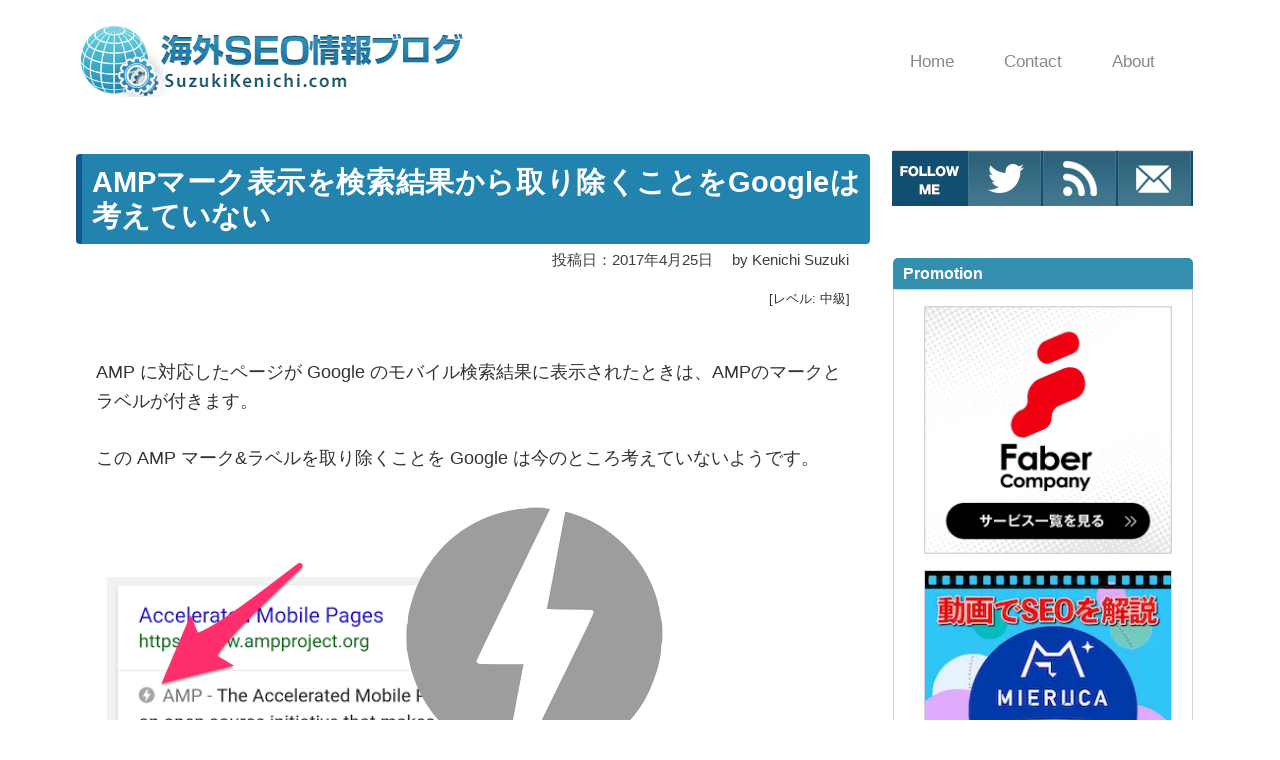

--- FILE ---
content_type: text/html; charset=UTF-8
request_url: https://www.suzukikenichi.com/blog/no-plan-to-remove-amp-badge-from-mobile-search-results/
body_size: 32270
content:

<!DOCTYPE html>
<html lang="ja" data-wp-dark-mode-preset="0">
<head prefix="og: http://ogp.me/ns# article: http://ogp.me/ns/article# fb: http://ogp.me/ns/fb#">
<style>img:is([sizes="auto" i], [sizes^="auto," i]) {contain-intrinsic-size:3000px 1500px}</style><style id="godios-inline-css">@charset "UTF-8";button,hr,input{overflow:visible}iframe,legend,video{max-width:100%}progress,sub,sup{vertical-align:baseline}[aria-disabled],html{cursor:default}body,button,input,optgroup,select,textarea{margin:0}audio,canvas,input[type=radio],progress,video{display:inline-block}#topbar,body.admin-bar,input[type=radio],sub,sup{position:relative}#logo,#topbar{display:-webkit-flex;display:-webkit-box;display:-ms-flexbox}#gnav a,article,aside,details,figcaption,figure,footer,header,main,menu,nav,section{display:block}#overlay-search-close-btn,body{-webkit-tap-highlight-color:transparent}.gnav,.sub-menu,nav ol,nav ul{list-style:none}.entry-content,.entry-title,.related-title>h3,.swiper-title{-webkit-box-orient:vertical}#entry-content,.comment-body,code{word-wrap:break-word}.entry-category,.fn{text-overflow:ellipsis}*,::after,::before{background-repeat:no-repeat;box-sizing:inherit}::after,::before{text-decoration:inherit;vertical-align:inherit}figure{margin:1em 40px}hr{box-sizing:content-box;height:0}.swiper-slide,html,img,legend{box-sizing:border-box}code,kbd,pre,samp{font-family:monospace,monospace;font-size:1em}a{background-color:transparent;-webkit-text-decoration-skip:objects;color:#333;text-decoration:none;-webkit-transition:background-color .3s 0s ease-in-out,color .3s 0s ease-in-out;transition:background-color .3s 0s ease-in-out,color .3s 0s ease-in-out}abbr[title]{border-bottom:none;text-decoration:underline;text-decoration:underline dotted}b,strong{font-weight:700}dfn{font-style:italic}mark{background-color:#ff0;color:#000}small{font-size:80%}sub,sup{font-size:75%;line-height:0}sub{bottom:-.25em}sup{top:-.5em}::-moz-selection{background-color:#b3d4fc;text-shadow:none;color:inherit}::selection{background-color:#b3d4fc;text-shadow:none;color:inherit}audio,canvas,iframe,img,svg,video{vertical-align:middle}iframe{border:none}audio:not([controls]){display:none;height:0}svg{fill:currentColor}svg:not(:root){overflow:hidden}table{border-collapse:collapse}button,input,select,textarea{background-color:transparent;color:inherit;font-size:inherit;line-height:inherit}button,select{text-transform:none}[type=reset],[type=submit],button,html [type=button]{-webkit-appearance:button}[type=button]::-moz-focus-inner,[type=reset]::-moz-focus-inner,[type=submit]::-moz-focus-inner,button::-moz-focus-inner{border-style:none;padding:0}[type=button]:-moz-focusring,[type=reset]:-moz-focusring,[type=submit]:-moz-focusring,button:-moz-focusring{outline:ButtonText dotted 1px}legend{color:inherit;display:table;padding:0;white-space:normal}#breadcrumb>li:nth-of-type(n+2)::before,#entry-content ul>li::before,#side li::before,.link-icon::after{vertical-align:middle;content:""}[type=checkbox],[type=radio]{box-sizing:border-box;padding:0}[type=number]::-webkit-inner-spin-button,[type=number]::-webkit-outer-spin-button{height:auto}[type=search]{-webkit-appearance:textfield;outline-offset:-2px}[type=search]::-webkit-search-cancel-button,[type=search]::-webkit-search-decoration{-webkit-appearance:none}::-webkit-file-upload-button{-webkit-appearance:button;font:inherit}summary{display:list-item}[hidden],template{display:none}[tabindex],a,area,button,input,label,select,summary,textarea{-ms-touch-action:manipulation;touch-action:manipulation}[aria-busy=true]{cursor:progress}[aria-controls]{cursor:pointer}[aria-hidden=false][hidden]:not(:focus){clip:rect(0,0,0,0);display:inherit;position:absolute}@keyframes fadeIn{0%{opacity:0}100%{opacity:1}}@-webkit-keyframes fadeIn{0%{opacity:0}100%{opacity:1}}@keyframes rotating{0%{transform:rotate(0)}100%{transform:rotate(360deg)}}html{-webkit-text-size-adjust:100%;-ms-text-size-adjust:100%;font-size:62.5%}body{-webkit-animation:fadeIn 1s ease 0s 1 normal;animation:fadeIn 1s ease 0s 1 normal;background-color:#F2F1F3;color:rgba(0,0,0,.8);font:200 1.5rem "Noto Sans Japanese",-apple-system,BlinkMacSystemFont,"Helvetica Neue","ヒラギノ角ゴ ProN W3",Hiragino Kaku Gothic ProN,Arial,Meiryo,sans-serif;-webkit-font-smoothing:antialiased;-moz-osx-font-smoothing:grayscale;letter-spacing:.1em}.admin-bar>.fixed-topbar{margin-top:32px}@media all and (-ms-high-contrast:none){body{font-family:'Yu Gothic',"Noto Sans Japanese",Meiryo,sans-serif}}@media all and (-ms-high-contrast:active){body{font-family:'Yu Gothic',"Noto Sans Japanese",Meiryo,sans-serif}}a:hover{color:#81a9d9}a>img{-webkit-transition:box-shadow .3s 0s ease-in-out;transition:box-shadow .3s 0s ease-in-out}a>img:hover{box-shadow:2px 2px 4px #aaa}li,ul{margin:0;padding:0;list-style-type:none}h1,h2,h3,h4,h5,h6{color:rgba(0,0,0,.9);margin:0}h1,h2{line-height:1.2}h1{font-size:2em;font-weight:600;margin:.67em 0}h2,h3{font-weight:400}h2{font-size:2.1rem}h3{font-size:1.9rem}img{border-style:none;font-family:'object-fit: cover;';-o-object-fit:cover;object-fit:cover}input,select,textarea{-webkit-appearance:none;appearance:none;background-color:#f6f3f6;border:none;border-radius:0;margin-top:2px;outline:0;padding:10px}input[type=radio]{border-radius:50%;height:16px;margin:0 5px -2px 0;width:16px}input[type=radio]::before{content:""}input[type=radio]:checked::before{background-color:#81a9d9;border-radius:50%;height:8px;left:50%;position:absolute;top:50%;transform:translate(-50%,-50%);width:8px}textarea{overflow:auto;resize:vertical;padding:10px 11px}button{border:none;outline:0}input[type=submit]{background-color:#b3bfff;color:#fff;font-weight:600;-webkit-transition:box-shadow .3s 0s ease-in-out;transition:box-shadow .3s 0s ease-in-out}input[type=submit]:hover{box-shadow:2px 2px 3px #aaa}p{font-size:1.7rem;line-height:1.4;margin:0 0 16px}.btn{transition:box-shadow .3s 0s ease-in-out}.btn:hover{box-shadow:2px 2px 3px #ccc}.btn-primary{background-color:#b3bfff}.btn-secondary{background-color:#8be8bf}#header{-webkit-transition:background-color .5s 0s ease-in-out;transition:background-color .5s 0s ease-in-out}#topbar{display:flex;height:80px;margin:0 auto;max-height:80px;max-width:1400px;transition:all .5s 0s ease-in-out;width:inherit}.fixed-topbar{animation:fadeIn .5s ease-in-out 0s 1 normal;background-color:#fff;box-shadow:0 0 10px 1px rgba(0,0,0,.4);height:80px;left:0;position:fixed!important;top:0;width:100%;z-index:1000}#logo,#logo>a img{height:inherit;max-height:inherit}#logo{-webkit-box-align:center;-ms-flex-align:center;-webkit-align-items:center;align-items:center;display:flex;width:400px}.site-title{color:#333;font-size:3.4rem;font-weight:300;line-height:inherit;margin:0 0 0 30px;max-width:400px;word-break:break-all}.site-description{font-size:1.4rem;margin:2px 0 0 30px;max-width:400px}#logo>a{max-height:inherit}#logo>a:hover{color:#333}#logo>a:hover img{box-shadow:none}#logo>a img{max-width:400px;width:auto}.site-logo{margin:0;max-height:inherit}#gnav{position:absolute;right:130px;top:0;z-index:1000}#gnav a{line-height:1.2em}.gnav>li>a{color:inherit;font-size:1.6rem;padding:30.5px 50px 30.5px 0}.gnav,.sub-menu{color:#888;margin:0;padding:0;text-align:left}.gnav::after,.gnav::before,.sub-menu::after,.sub-menu::before{content:"";display:table}.gnav::after,.sub-menu::after{clear:both}.gnav>li{float:left;position:relative}.gnav>li>a:hover{color:#81a9d9;text-decoration:none}.sub-menu{background:#fff;padding:22px 5px 22px 30px}.sub-menu>li{height:0;overflow:hidden;padding-right:10px;-webkit-transition:height .35s 0s ease-in;transition:height .35s 0s ease-in;width:220px}.sub-menu>li>a{border:none;color:inherit;display:inline-block;font-size:1.5rem;padding:9px 0;-webkit-transition:transform .2s 0s ease-in-out;transition:transform .2s 0s ease-in-out}#overlay-menu-close-btn,#overlay-search .search-icon,#topbar-menu-btn{display:none}.sub-menu>li>a:hover{-webkit-transform:translateX(5px);transform:translateX(5px)}.sub-menu{box-shadow:0 15px 20px -10px rgba(0,0,0,.4);filter:alpha(opacity=0);left:0;opacity:0;position:absolute;-webkit-transition:.5s ease;transition:.5s ease;top:80px;visibility:hidden;z-index:100}.gnav>li:hover>ul>li{height:36px}.gnav>li:hover>.sub-menu{filter:alpha(opacity=100);opacity:1;visibility:visible}#topbar-search-btn{position:absolute;right:51px;top:28px}#topbar-search-btn>a{color:#333}.search-icon{fill:#333;height:25px;width:25px}#overlay-search{background-color:#fff;display:none;height:100%;left:0;position:fixed;top:0;width:100%;z-index:2000}#overlay-search-close-btn-wrap{margin:0 auto;max-width:1400px}#overlay-search-close-btn{position:absolute;right:51px;top:24px}#overlay-search-close-btn>svg{height:30px;width:30px}#overlay-search>.search-form{position:absolute;left:50%;top:23.99%;-webkit-transform:translate(-50%,-23.99%);transform:translate(-50%,-23.99%)}#overlay-search .search-field{background-color:#fff;border-bottom:1px solid #eee;font-size:2.5rem;line-height:1.3;padding-bottom:15px;text-align:center}#side .search-form{margin:4px 6px}#side .search-field{background-color:#fff;height:35px;width:calc(100% - 40px)}#side .search-submit{padding:0 0 0 9px}#side p{padding:0 10px}#entry-content ul>li::before,#side li::before{border-radius:50%;display:inline-block;height:7px;margin:-.2em 10px 0 0;width:7px}#entry-content ul>li:nth-of-type(odd) li::before,#entry-content ul>li:nth-of-type(odd)::before,#side li:nth-of-type(odd) li::before,#side li:nth-of-type(odd)::before{background-color:#b3bfff}#entry-content ul>li:nth-of-type(even) li::before,#entry-content ul>li:nth-of-type(even)::before,#side li:nth-of-type(even) li::before,#side li:nth-of-type(even)::before{background-color:#8be8bf}#entry-content ul ul{margin:0 0 0 1em}#overlay-search-close-btn,#side .search-submit,#submit,#topbar-search-btn{cursor:pointer}#main-visual.fadeout-slideup,#slider.fadeout-slideup{height:0!important;margin:0 auto;padding:0;opacity:0;overflow:hidden;transition:height .7s ease,margin .7s ease,opacity .7s linear}#main-visual.tmp,#slider.tmp{margin:0 auto}#main-visual.fadein-slidedown,#slider.fadein-slidedown{height:auto;opacity:1!important;overflow:hidden;transition:height .7s ease,margin .7s ease,opacity .7s linear}#main-visual{margin-top:30px;text-align:center}#main-visual>a{display:inline-block}.mvi-full-width{width:100vw;height:45vw}.mvi-content-width{display:block;height:510px;margin:auto;max-width:1135px;width:1135px}#slider{margin:40px auto 50px;width:1400px}.swiper-slide{background-color:#fff;padding:14px}.swiper-slide>img{height:228px;width:100%}.swiper-header{height:calc(100% - 28px);left:14px;position:absolute;top:14px;-webkit-transition:box-shadow .3s 0s ease-in-out;transition:box-shadow .3s 0s ease-in-out;width:calc(100% - 28px)}.swiper-header:hover{box-shadow:2px 2px 4px #666}.swiper-header::after{background-image:-moz-linear-gradient(rgba(0,0,0,0),rgba(0,0,0,.5));background-image:-webkit-linear-gradient(rgba(0,0,0,0),rgba(0,0,0,.5));background-image:linear-gradient(rgba(0,0,0,0),rgba(0,0,0,.5));bottom:0;content:"";height:60%;left:0;position:absolute;width:100%}.swiper-header>a,.swiper-header>a::after,.swiper-title{left:0;position:inherit;width:100%}.swiper-header>a{bottom:0;cursor:ew-resize;height:100%}.swiper-header>a::after{content:"";height:100%;top:0;z-index:1}.swiper-title{-webkit-line-clamp:3;bottom:0;color:#fff;display:-webkit-box;font-size:1.6rem;font-weight:600;margin-bottom:13px;overflow:hidden;padding:0 16px;word-break:break-all;z-index:10}.swiper-pagination{bottom:initial!important;height:28px!important;left:initial!important;margin-top:30px!important;position:static!important}.swiper-pagination-bullet-active{background:#fff!important}.swiper-pagination-bullet{background:#333!important}.swiper-button-next,.swiper-button-prev{-moz-background-size:27px 27px!important;-webkit-background-size:27px 27px!important;background-size:27px 27px!important;background-repeat:no-repeat;top:auto!important;bottom:-4px!important}.swiper-button-prev{background-image:url("data:image/svg+xml,%3Csvg xmlns='http://www.w3.org/2000/svg' width='20' height='20'%3E%3Ctitle%3EChevron Left%3C/title%3E%3Cpath d='M14 20a.5.5 0 0 0 .354-.853l-8.646-8.646 8.646-8.646a.5.5 0 0 0-.707-.707l-9 9a.5.5 0 0 0 0 .707l9 9a.498.498 0 0 0 .354.146z' fill='%23c7c7c7'/%3E%3C/svg%3E")!important;left:calc(50% - 27px - 130px)!important}.swiper-button-next{background-image:url("data:image/svg+xml,%3Csvg xmlns='http://www.w3.org/2000/svg' width='20' height='20'%3E%3Ctitle%3EChevron Right%3C/title%3E%3Cpath d='M5 20a.5.5 0 0 1-.354-.853l8.646-8.646-8.646-8.646a.5.5 0 0 1 .707-.707l9 9a.5.5 0 0 1 0 .707l-9 9a.498.498 0 0 1-.354.146z' fill='%23c7c7c7'/%3E%3C/svg%3E")!important;right:calc(50% - 27px - 130px)!important}#wrapper{display:-webkit-flex;display:-webkit-box;display:-ms-flexbox;display:flex;-webkit-justify-content:center;-webkit-box-pack:center;-ms-flex-pack:center;justify-content:center;margin-top:40px;max-width:100%}.r-column{flex-wrap:wrap}.l-column{flex-wrap:wrap-reverse}#godios-wrapper{width:800px}.l-wrap{margin-left:5px}.r-wrap{margin-right:5px}.entry-list{background-color:#fff;height:250px;margin-top:5px;padding:15px;position:relative;width:100%}#contents>ol>li:nth-of-type(odd)::before,#contents>ol>li:nth-of-type(odd)>ul::before,.entry-category{background-color:#8be8bf}.entry-list:nth-of-type(1){margin-top:0}.entry-list>a::before{content:"";height:calc(100% - 30px);left:15px;position:absolute;top:15px;width:calc(100% - 30px)}.entry-list>a:hover .entry-title{color:#81a9d9}.entry-title{-webkit-transition:color .3s 0s ease-in-out;transition:color .3s 0s ease-in-out}.entry-image{float:left;overflow:hidden;width:220px}#wp-calendar #next>a,.alignright{float:right}.entry-image>img{height:220px;-webkit-transition:transform .5s 0s ease-in-out;transition:transform .5s 0s ease-in-out;width:220px}.entry-list>a:hover>.entry-image>img{-webkit-transform:scale(1.15);transform:scale(1.15)}.entry-inner{left:265px;position:absolute;top:50%;-webkit-transform:translate(0,-50%);transform:translate(0,-50%);width:510px}.entry-category{color:#fff;display:inline-block;font-size:1.2rem;font-weight:600;max-width:100%;margin:0;padding:2px 4px 3px 6px;overflow:hidden;white-space:nowrap}.entry-category a,.entry-category a:hover{color:inherit}.entry-title{-webkit-line-clamp:2;display:-webkit-box;margin-top:8px;max-height:53px;overflow:hidden}.entry-content{display:-webkit-box;-webkit-line-clamp:3;max-height:82px;overflow:hidden}.entry-content>p{color:#aaa;font-size:1.5rem;line-height:1.6;margin-bottom:0;margin-top:8px}.entry-widget{-webkit-box-align:end;-ms-flex-align:end;-webkit-align-items:flex-end;align-items:flex-end;display:-webkit-flex;display:-webkit-box;display:-ms-flexbox;display:flex;-webkit-justify-content:space-between;-ms-flex-pack:distribute;justify-content:space-around}#breadcrumb,.bc-link{-webkit-box-align:center}.entry-widget.bottom{margin-top:40px}.entry-widget.thumb-bottom{margin-bottom:40px}.entry-widget .widget-wrap{padding:0}.link-icon::after{background:url("data:image/svg+xml,%3Csvg xmlns='http://www.w3.org/2000/svg' width='20' height='20'%3E%3Cpath d='M6.5 14a.5.5 0 0 1-.354-.853l7-7a.5.5 0 0 1 .707.707l-7 7a.498.498 0 0 1-.354.146z' fill='%23aaa' /%3E%3Cpath d='M14 11a4.89 4.89 0 0 1-.555-.031.5.5 0 0 1 .11-.994A4.004 4.004 0 0 0 18 5.999c0-2.206-1.794-4-4-4a4.004 4.004 0 0 0-3.976 4.445.5.5 0 0 1-.994.11A5.006 5.006 0 0 1 14 .999c2.757 0 5 2.243 5 5s-2.243 5-5 5zM6 19c-2.757 0-5-2.243-5-5a5.006 5.006 0 0 1 5.555-4.969.5.5 0 0 1-.11.994A4.004 4.004 0 0 0 2 14.001c0 2.206 1.794 4 4 4a4.004 4.004 0 0 0 3.976-4.445.5.5 0 0 1 .994-.11 5.006 5.006 0 0 1-4.969 5.555z' fill='%23aaa' /%3E%3C/svg%3E") center center no-repeat;background-size:contain;display:inline-block;height:.9em;margin:0 .3em .1em .2em;width:.9em}#entry-content>.entry-widget p{font-size:1.4rem;margin:0 0 5px 5px;padding-bottom:3px;text-align:left}.entry-footer{margin-top:10px}.entry-date{color:#666;font-size:1.4rem}#breadcrumb{-ms-flex-align:center;-webkit-align-items:center;align-items:center;background-color:rgba(255,255,255,.15);color:#fff;display:-webkit-flex;display:-webkit-box;display:-ms-flexbox;display:flex;font-weight:400;line-height:1.4;margin:0;max-width:752px;overflow:hidden;padding:4px 5px;position:absolute;-webkit-transform:translate(24px,25px);transform:translate(24px,25px);white-space:nowrap;z-index:1}#breadcrumb>li:nth-of-type(n+2)::before{background:url("data:image/svg+xml,%3Csvg version='1.1' xmlns='http://www.w3.org/2000/svg' xmlns:xlink='http://www.w3.org/1999/xlink' height='10' width='10' viewBox='0 0 20 20'%3E%3Ctitle%3EArrow Right%3C/title%3E%3Cpath d='M5 20c-0.128 0-0.256-0.049-0.354-0.146-0.195-0.195-0.195-0.512 0-0.707l8.646-8.646-8.646-8.646c-0.195-0.195-0.195-0.512 0-0.707s0.512-0.195 0.707 0l9 9c0.195 0.195 0.195 0.512 0 0.707l-9 9c-0.098 0.098-0.226 0.146-0.354 0.146z' fill='%23fff'%3E%3C/path%3E%3C/svg%3E") no-repeat;background-size:contain;display:inline-block;height:11px;margin:0 6px 0 5px;width:10px}#breadcrumb>.no-img:nth-of-type(n+2)::before,.page #breadcrumb.no-img>li:nth-of-type(n+2)::before{background:url("data:image/svg+xml,%3Csvg version='1.1' xmlns='http://www.w3.org/2000/svg' xmlns:xlink='http://www.w3.org/1999/xlink' height='10' width='10' viewBox='0 0 20 20'%3E%3Ctitle%3EArrow Right%3C/title%3E%3Cpath d='M5 20c-0.128 0-0.256-0.049-0.354-0.146-0.195-0.195-0.195-0.512 0-0.707l8.646-8.646-8.646-8.646c-0.195-0.195-0.195-0.512 0-0.707s0.512-0.195 0.707 0l9 9c0.195 0.195 0.195 0.512 0 0.707l-9 9c-0.098 0.098-0.226 0.146-0.354 0.146z' fill='%23ccc'%3E%3C/path%3E%3C/svg%3E") no-repeat}#breadcrumb>li:last-child{overflow:hidden;text-overflow:ellipsis;white-space:nowrap}#breadcrumb>li:last-child::before{transform:translateY(-1px)}.entry-top>header>.entry-title{-webkit-box-orient:vertical;-webkit-line-clamp:2;color:#fff;display:-webkit-box;font-size:3rem;height:73px;max-height:90px;overflow:hidden}#breadcrumb>li:last-child,#breadcrumb>li>a{color:#fff;font-size:1.4rem}#breadcrumb>li>.no-img{color:#ccc}#breadcrumb>img{height:10px;margin:-2px 0 0 5px;width:10px}#entry{background-color:#fff;margin-top:5px;padding:15px;width:100%}.entry-top{height:358px;position:relative}#entry>.no-img{height:158px}.entry-top>header{left:0;padding:0 40px;position:absolute;top:104px;width:100%}.entry-top-page>header{top:140px}.entry-top-page>header>.entry-title{height:auto!important}.entry-top-page.no-img{height:160px}.entry-top-page>.no-img{top:70px}.entry-top>.no-img>.entry-title{color:#333}.entry-top>.entry-image{position:relative;width:100%}.entry-top>.entry-image>img{-webkit-filter:blur(6px);filter:blur(6px);height:370px;margin:-6px;width:101.6%}.entry-top>.entry-image::after{content:"";background-color:rgba(0,0,0,.25);height:100%;left:0;position:absolute;top:0;width:100%}.entry-meta{color:#eee;font-size:1.4rem;font-weight:400;margin-top:3px}.no-img>.entry-meta{color:#ccc}.posted-date{margin-right:15px}.posted-date::before,.updated-date::before{content:"";height:13px;margin-bottom:-1px;margin-right:-1px;width:13px;display:inline-block;vertical-align:baseline}.posted-date::before{background:url("data:image/svg+xml,%3Csvg version='1.1' xmlns='http://www.w3.org/2000/svg' xmlns:xlink='http://www.w3.org/1999/xlink' width='20' height='20' viewBox='0 0 20 20'%3E%3Ctitle%3EPosted On%3C/title%3E%3Cpath d='M4.501 15c-0.017 0-0.034-0.001-0.052-0.003-0.273-0.028-0.472-0.271-0.447-0.544 0.239-2.52 1.062-4.786 2.449-6.734 1.138-1.599 2.649-2.982 4.493-4.11 3.19-1.952 6.524-2.609 7.556-2.609 0.276 0 0.5 0.224 0.5 0.5 0 0.944-0.877 1.821-1.252 2.196-0.611 0.611-1.712 0.993-2.777 1.363-0.031 0.011-0.062 0.022-0.093 0.032 0.682-0.034 1.269-0.039 1.557-0.039 0.065 0 0.101 0 0.101 0 0.186 0.002 0.355 0.106 0.44 0.271s0.072 0.363-0.035 0.516c-0.8 1.145-1.776 2.037-2.983 2.727-0.579 0.331-1.217 0.485-2.009 0.485-0.462 0-0.926-0.052-1.375-0.102-0.433-0.048-0.881-0.098-1.309-0.098-0.774 0-1.363 0.162-1.909 0.526-0.017 0.012-0.035 0.022-0.054 0.031-0.725 0.362-1.352 1.351-1.815 2.859-0.367 1.196-0.49 2.278-0.491 2.289-0.028 0.255-0.245 0.445-0.496 0.445zM17.805 2.068c-1.305 0.2-3.851 0.872-6.338 2.394-1.376 0.842-2.917 2.068-4.157 3.794 0.576-0.275 1.211-0.405 1.956-0.405 0.484 0 0.96 0.053 1.42 0.104 0.442 0.049 0.859 0.096 1.265 0.096 0.611 0 1.091-0.112 1.513-0.353 0.789-0.451 1.45-0.98 2.028-1.629-0.928 0.029-2.277 0.11-3.125 0.336-0.201 0.054-0.414-0.023-0.535-0.192s-0.125-0.395-0.010-0.568c0.477-0.715 1.616-1.111 2.823-1.53 0.958-0.333 1.949-0.677 2.398-1.126 0.158-0.158 0.532-0.532 0.763-0.921z' fill='%23fff'%3E%3C/path%3E%3Cpath d='M7.568 16.925c-0.006-0.006-0.568-0.641-0.568-1.425 0-0.36-0.193-0.701-0.544-0.961-0.222-0.164-0.535-0.117-0.699 0.105s-0.117 0.535 0.105 0.699c0.114 0.084 0.139 0.146 0.139 0.157 0 0.017-0.054 0.132-0.309 0.26-0.305 0.153-0.739 0.24-1.191 0.24s-0.885-0.088-1.191-0.24c-0.256-0.128-0.309-0.243-0.309-0.26 0-0.008 0.016-0.054 0.095-0.122 0.209-0.181 0.232-0.496 0.051-0.705s-0.496-0.232-0.705-0.051c-0.364 0.315-0.441 0.651-0.441 0.878 0 0.785-0.564 1.42-0.568 1.425-0.543 0.593-0.543 1.557 0 2.15 0.087 0.095 0.91 0.925 3.068 0.925s2.981-0.83 3.068-0.925c0.543-0.593 0.543-1.557 0-2.15zM6.831 18.399c-0.006 0.006-0.627 0.601-2.331 0.601-1.656 0-2.293-0.566-2.336-0.606-0.19-0.214-0.188-0.582 0.005-0.793 0.022-0.024 0.366-0.405 0.604-0.993 0.029 0.016 0.058 0.032 0.089 0.047 0.446 0.223 1.027 0.346 1.638 0.346s1.192-0.123 1.638-0.346c0.030-0.015 0.060-0.031 0.089-0.047 0.238 0.588 0.582 0.969 0.604 0.993 0.195 0.213 0.195 0.586 0 0.799z' fill='%23fff'%3E%3C/path%3E%3C/svg%3E%0A") no-repeat;background-size:contain}.updated-date::before{background:url("data:image/svg+xml,%3Csvg version='1.1' xmlns='http://www.w3.org/2000/svg' xmlns:xlink='http://www.w3.org/1999/xlink' width='20' height='20' viewBox='0 0 20 20'%3E%3Ctitle%3EUpdate On%3C/title%3E%3Cpath d='M2.49 4.49c1.605-1.605 3.74-2.49 6.010-2.49s4.405 0.884 6.010 2.49 2.49 3.74 2.49 6.010v1.293l2.146-2.146c0.195-0.195 0.512-0.195 0.707 0s0.195 0.512 0 0.707l-3 3c-0.098 0.098-0.226 0.146-0.354 0.146s-0.256-0.049-0.354-0.146l-3-3c-0.195-0.195-0.195-0.512 0-0.707s0.512-0.195 0.707 0l2.146 2.146v-1.293c0-4.136-3.364-7.5-7.5-7.5s-7.5 3.364-7.5 7.5c0 4.136 3.364 7.5 7.5 7.5 0.276 0 0.5 0.224 0.5 0.5s-0.224 0.5-0.5 0.5c-2.27 0-4.405-0.884-6.010-2.49s-2.49-3.74-2.49-6.010c0-2.27 0.884-4.405 2.49-6.010z' fill='%23fff'%3E%3C/path%3E%3C/svg%3E%0A") no-repeat;background-size:contain}.no-img .posted-date::before{background:url("data:image/svg+xml,%3Csvg version='1.1' xmlns='http://www.w3.org/2000/svg' xmlns:xlink='http://www.w3.org/1999/xlink' width='20' height='20' viewBox='0 0 20 20'%3E%3Ctitle%3EPosted On%3C/title%3E%3Cpath d='M4.501 15c-0.017 0-0.034-0.001-0.052-0.003-0.273-0.028-0.472-0.271-0.447-0.544 0.239-2.52 1.062-4.786 2.449-6.734 1.138-1.599 2.649-2.982 4.493-4.11 3.19-1.952 6.524-2.609 7.556-2.609 0.276 0 0.5 0.224 0.5 0.5 0 0.944-0.877 1.821-1.252 2.196-0.611 0.611-1.712 0.993-2.777 1.363-0.031 0.011-0.062 0.022-0.093 0.032 0.682-0.034 1.269-0.039 1.557-0.039 0.065 0 0.101 0 0.101 0 0.186 0.002 0.355 0.106 0.44 0.271s0.072 0.363-0.035 0.516c-0.8 1.145-1.776 2.037-2.983 2.727-0.579 0.331-1.217 0.485-2.009 0.485-0.462 0-0.926-0.052-1.375-0.102-0.433-0.048-0.881-0.098-1.309-0.098-0.774 0-1.363 0.162-1.909 0.526-0.017 0.012-0.035 0.022-0.054 0.031-0.725 0.362-1.352 1.351-1.815 2.859-0.367 1.196-0.49 2.278-0.491 2.289-0.028 0.255-0.245 0.445-0.496 0.445zM17.805 2.068c-1.305 0.2-3.851 0.872-6.338 2.394-1.376 0.842-2.917 2.068-4.157 3.794 0.576-0.275 1.211-0.405 1.956-0.405 0.484 0 0.96 0.053 1.42 0.104 0.442 0.049 0.859 0.096 1.265 0.096 0.611 0 1.091-0.112 1.513-0.353 0.789-0.451 1.45-0.98 2.028-1.629-0.928 0.029-2.277 0.11-3.125 0.336-0.201 0.054-0.414-0.023-0.535-0.192s-0.125-0.395-0.010-0.568c0.477-0.715 1.616-1.111 2.823-1.53 0.958-0.333 1.949-0.677 2.398-1.126 0.158-0.158 0.532-0.532 0.763-0.921z' fill='%23ccc'%3E%3C/path%3E%3Cpath d='M7.568 16.925c-0.006-0.006-0.568-0.641-0.568-1.425 0-0.36-0.193-0.701-0.544-0.961-0.222-0.164-0.535-0.117-0.699 0.105s-0.117 0.535 0.105 0.699c0.114 0.084 0.139 0.146 0.139 0.157 0 0.017-0.054 0.132-0.309 0.26-0.305 0.153-0.739 0.24-1.191 0.24s-0.885-0.088-1.191-0.24c-0.256-0.128-0.309-0.243-0.309-0.26 0-0.008 0.016-0.054 0.095-0.122 0.209-0.181 0.232-0.496 0.051-0.705s-0.496-0.232-0.705-0.051c-0.364 0.315-0.441 0.651-0.441 0.878 0 0.785-0.564 1.42-0.568 1.425-0.543 0.593-0.543 1.557 0 2.15 0.087 0.095 0.91 0.925 3.068 0.925s2.981-0.83 3.068-0.925c0.543-0.593 0.543-1.557 0-2.15zM6.831 18.399c-0.006 0.006-0.627 0.601-2.331 0.601-1.656 0-2.293-0.566-2.336-0.606-0.19-0.214-0.188-0.582 0.005-0.793 0.022-0.024 0.366-0.405 0.604-0.993 0.029 0.016 0.058 0.032 0.089 0.047 0.446 0.223 1.027 0.346 1.638 0.346s1.192-0.123 1.638-0.346c0.030-0.015 0.060-0.031 0.089-0.047 0.238 0.588 0.582 0.969 0.604 0.993 0.195 0.213 0.195 0.586 0 0.799z' fill='%23ccc'%3E%3C/path%3E%3C/svg%3E%0A") no-repeat;background-size:contain}.no-img .updated-date::before{background:url("data:image/svg+xml,%3Csvg version='1.1' xmlns='http://www.w3.org/2000/svg' xmlns:xlink='http://www.w3.org/1999/xlink' width='20' height='20' viewBox='0 0 20 20'%3E%3Ctitle%3EUpdate On%3C/title%3E%3Cpath d='M2.49 4.49c1.605-1.605 3.74-2.49 6.010-2.49s4.405 0.884 6.010 2.49 2.49 3.74 2.49 6.010v1.293l2.146-2.146c0.195-0.195 0.512-0.195 0.707 0s0.195 0.512 0 0.707l-3 3c-0.098 0.098-0.226 0.146-0.354 0.146s-0.256-0.049-0.354-0.146l-3-3c-0.195-0.195-0.195-0.512 0-0.707s0.512-0.195 0.707 0l2.146 2.146v-1.293c0-4.136-3.364-7.5-7.5-7.5s-7.5 3.364-7.5 7.5c0 4.136 3.364 7.5 7.5 7.5 0.276 0 0.5 0.224 0.5 0.5s-0.224 0.5-0.5 0.5c-2.27 0-4.405-0.884-6.010-2.49s-2.49-3.74-2.49-6.010c0-2.27 0.884-4.405 2.49-6.010z' fill='%23ccc'%3E%3C/path%3E%3C/svg%3E%0A") no-repeat;background-size:contain}#entry-content a,.comment-body>p>a{color:#81a9d9;font-weight:400}#entry-content #contents a:hover,#entry-content a:hover,.comment-body>p>a:hover{color:#b3bfff}#entry-content #contents a{color:#333}#contents{background-color:#fafafa;margin-top:15px;padding:20px;width:100%}.contents-title{font-size:2rem;font-weight:400;display:block;text-align:center}#entry-content #contents>ol{counter-reset:li;list-style:none;margin-left:40px}#entry-content #contents>ol>li{color:#fff;font-size:1.5rem;line-height:1.3;list-style-type:none;margin-top:15px;padding-left:5px;padding-bottom:2px;position:relative;z-index:1}#contents>ol>li::before{border-radius:50%;content:counter(li) ".";counter-increment:li;font-weight:400;height:1.8em;left:-33px;line-height:1.8em;padding-left:6px;position:absolute;text-align:center;top:-3px;width:1.8em;z-index:-1}#contents ul::before{border-radius:2px;content:"";display:inline-block;height:100%;left:-1.4em;position:absolute;top:0;width:2px;z-index:-2}#contents>ol>li:nth-of-type(even)::before,#contents>ol>li:nth-of-type(even)>ul::before{background-color:#b3bfff}#entry-content #contents ul{margin:9px 0 5px}#contents ul>li{color:#ccc;font-size:1.4rem;font-weight:200;list-style-type:none;margin:5px 0 0 14px;position:relative}#entry-content #contents ul>li::before{background-color:#ccc;border-radius:50%;content:"";display:inline-block;font-size:1.4rem;height:5px;margin:0;vertical-align:baseline;transform:translate(-10px,-3px);width:5px}.download,.download>a{text-decoration:none;vertical-align:middle}#entry-content li:not(.icon-round){font-size:1.7rem;line-height:1.6}#entry-content h2,#entry-content h3,#entry-content h4,#entry-content h5,#entry-content h6{font-weight:600;line-height:1.2;position:relative}#entry-content h2::before,#entry-content h3::before,#entry-content h4::before,#entry-content h5::before{content:"";height:100%;left:0;margin-right:.6em;position:absolute}#entry-content h2{font-size:2.5rem;margin:2.5em -1.5em 1.25em;padding-left:1em}#entry-content h2::before{background-color:#b3bfff;border-radius:.17em;width:.35em}#entry-content h3{font-size:2.2rem;margin:2em -.5em 1em;padding-left:.9em}#entry-content h3::before{background-color:#8be8bf;border-radius:.13em;width:.3em}#entry-content h4{font-size:1.9rem;margin:1.5em 0 .75em;padding-left:.8em}#entry-content h4::before{background-color:#b3bfff;border-radius:.1em;width:.25em}#entry-content h5,#entry-content h6{font-size:1.6rem;margin:1.5em 0 .75em;padding-left:.7em}#entry-content h5::before{background-color:#8be8bf;border-radius:.1em;width:.2em}#entry-content{margin:50px 70px;overflow-wrap:break-word}#entry-content p:not(.wp-caption-text){line-height:1.6;margin:1.5em 0 0}#entry-content .iframe-wrap{background-color:#000;height:0;margin-top:15px;padding-bottom:56.25%;position:relative;width:100%}#entry-content .iframe-wrap>iframe{height:100%;left:0;position:absolute;top:0;width:100%}iframe.lazyloading~.loading-indicator{background-color:#fafafa;border-radius:10px;height:50px;left:50%;position:absolute;top:50%;transform:translate(-50%,-50%);width:50px;z-index:1}iframe.lazyloading~.loading-indicator::after{animation:rotating 1s linear infinite;background-image:url("data:image/svg+xml,%3Csvg width='35' height='35' viewBox='0 0 100 100' preserveAspectRatio='xMidYMid' version='1.1' xmlns='http://www.w3.org/2000/svg' xmlns:xlink='http://www.w3.org/1999/xlink' class='li-svg'%3E%3Ccircle cx='50' cy='50' fill='none' stroke='%23333' stroke-width='3' r='35' stroke-dasharray='164.93361431346415 56.97787143782138'%3E%3C!--%3CanimateTransform attributeName='transform' type='rotate' calcMode='linear' values='0 50 50;360 50 50' keyTimes='0;1' dur='1s' begin='0s' repeatCount='indefinite'%3E%3C/animateTransform%3E--%3E%3C/circle%3E%3C/svg%3E");background-position:center center;background-repeat:no-repeat;background-size:34px 34px;content:"";height:34px;left:calc(50% - 17px);position:absolute;top:calc(50% - 17px);width:34px}blockquote::after,blockquote::before{height:25px;position:absolute;width:25px;content:""}blockquote{background-color:#fafafa;margin:15px 15px 0;padding:40px;position:relative}blockquote::before{background:url("data:image/svg+xml,%3C%3Fxml version='1.0' encoding='utf-8'%3F%3E%3C!-- Generated by IcoMoon.io --%3E%3C!DOCTYPE svg PUBLIC '-//W3C//DTD SVG 1.1//EN' 'http://www.w3.org/Graphics/SVG/1.1/DTD/svg11.dtd'%3E%3Csvg version='1.1' xmlns='http://www.w3.org/2000/svg' xmlns:xlink='http://www.w3.org/1999/xlink' width='20' height='20' viewBox='0 0 20 20'%3E%3Cpath d='M4.5 8c-0.924 0-1.783 0.28-2.499 0.759 1.297-2.245 3.725-3.759 6.499-3.759 0.276 0 0.5-0.224 0.5-0.5s-0.224-0.5-0.5-0.5c-2.27 0-4.405 0.884-6.010 2.49s-2.49 3.74-2.49 6.010c0 2.481 2.019 4.5 4.5 4.5s4.5-2.019 4.5-4.5-2.019-4.5-4.5-4.5zM4.5 16c-1.93 0-3.5-1.57-3.5-3.5 0-0.030 0.001-0.060 0.001-0.090 0.048-1.888 1.599-3.41 3.499-3.41 1.93 0 3.5 1.57 3.5 3.5s-1.57 3.5-3.5 3.5z' fill='%23ccc'%3E%3C/path%3E%3Cpath d='M15.5 8c-0.924 0-1.783 0.28-2.499 0.759 1.297-2.245 3.725-3.759 6.499-3.759 0.276 0 0.5-0.224 0.5-0.5s-0.224-0.5-0.5-0.5c-2.27 0-4.405 0.884-6.010 2.49s-2.49 3.74-2.49 6.010c0 2.481 2.019 4.5 4.5 4.5s4.5-2.019 4.5-4.5-2.019-4.5-4.5-4.5zM15.5 16c-1.93 0-3.5-1.57-3.5-3.5 0-0.030 0.001-0.060 0.001-0.090 0.048-1.888 1.599-3.41 3.499-3.41 1.93 0 3.5 1.57 3.5 3.5s-1.57 3.5-3.5 3.5z' fill='%23ccc'%3E%3C/path%3E%3C/svg%3E%0A") no-repeat;background-size:contain;left:15px;top:10px}blockquote::after{background:url("data:image/svg+xml,%3C%3Fxml version='1.0' encoding='utf-8'%3F%3E%3C!-- Generated by IcoMoon.io --%3E%3C!DOCTYPE svg PUBLIC '-//W3C//DTD SVG 1.1//EN' 'http://www.w3.org/Graphics/SVG/1.1/DTD/svg11.dtd'%3E%3Csvg version='1.1' xmlns='http://www.w3.org/2000/svg' xmlns:xlink='http://www.w3.org/1999/xlink' width='20' height='20' viewBox='0 0 20 20'%3E%3Cpath d='M4.5 13c0.924 0 1.783-0.28 2.499-0.759-1.297 2.245-3.725 3.759-6.499 3.759-0.276 0-0.5 0.224-0.5 0.5s0.224 0.5 0.5 0.5c2.27 0 4.405-0.884 6.010-2.49s2.49-3.74 2.49-6.010c0-2.481-2.019-4.5-4.5-4.5s-4.5 2.019-4.5 4.5 2.019 4.5 4.5 4.5zM4.5 5c1.93 0 3.5 1.57 3.5 3.5 0 0.030-0.001 0.060-0.001 0.090-0.048 1.888-1.599 3.41-3.499 3.41-1.93 0-3.5-1.57-3.5-3.5s1.57-3.5 3.5-3.5z' fill='%23ccc'%3E%3C/path%3E%3Cpath d='M11.5 16c-0.276 0-0.5 0.224-0.5 0.5s0.224 0.5 0.5 0.5c2.27 0 4.405-0.884 6.010-2.49s2.49-3.74 2.49-6.010c0-2.481-2.019-4.5-4.5-4.5s-4.5 2.019-4.5 4.5 2.019 4.5 4.5 4.5c0.924 0 1.783-0.28 2.499-0.759-1.297 2.245-3.725 3.759-6.499 3.759zM15.5 12c-1.93 0-3.5-1.57-3.5-3.5s1.57-3.5 3.5-3.5 3.5 1.57 3.5 3.5c0 0.030-0.001 0.060-0.001 0.090-0.048 1.888-1.599 3.41-3.499 3.41z' fill='%23ccc'%3E%3C/path%3E%3C/svg%3E%0A") no-repeat;background-size:contain;right:15px;bottom:10px}.download{border-radius:3px;display:table}.download>a{color:#fff!important;border-radius:0 3px 3px 0;display:table-cell;font-weight:600;line-height:1;padding-right:2rem}.download span{font-size:1.3rem;font-weight:400}.download::before{background:url("data:image/svg+xml,%3Csvg xmlns='http://www.w3.org/2000/svg' width='20' height='20'%3E%3Cpath d='M12.853 13.647a.5.5 0 0 0-.707 0L11 14.793V10.5a.5.5 0 0 0-1 0v4.293l-1.146-1.146a.5.5 0 0 0-.707.707l2 2a.498.498 0 0 0 .707-.001l2-2a.5.5 0 0 0 0-.707z' fill='%23fff' /%3E%3Cpath d='M16.006 16H13.5a.5.5 0 0 1 0-1h2.506C17.657 15 19 13.657 19 12.006a2.997 2.997 0 0 0-4.02-2.814.5.5 0 0 1-.534-.814c.357-.376.554-.865.554-1.379 0-1.103-.897-2-2-2-.642 0-1.229.297-1.61.814-.23.312-.365.678-.388 1.057a.5.5 0 0 1-.908.257A5.008 5.008 0 0 0 6 4.999c-2.757 0-5 2.243-5 5s2.243 5 5 5h1.5a.5.5 0 0 1 0 1H6c-3.308 0-6-2.692-6-6s2.692-6 6-6c1.602 0 3.137.643 4.26 1.775A3.014 3.014 0 0 1 13 3.999a3.004 3.004 0 0 1 2.822 4.017A3.999 3.999 0 0 1 20 12.006 3.999 3.999 0 0 1 16.006 16z' fill='%23fff' /%3E%3C/svg%3E") center center no-repeat;background-size:3.5rem 3.5rem;content:"";display:inline-block;height:5.5rem;padding:2rem;width:7rem}code,pre{background-color:#f7f7f7;border-radius:5px}pre{display:block;padding:1em 1.5em}code{display:inline-block;padding:.05em .5em;white-space:pre-wrap;word-break:break-word}.code-title{color:#999;margin-bottom:1em;display:block}.blog-card{-webkit-box-sizing:border-box;box-sizing:border-box;border:3px solid #F2F1F3;margin-top:10px;padding:10px;width:100%}.bc-link{-ms-flex-align:center;align-items:center;display:-webkit-box;display:-ms-flexbox;display:flex}#entry-content .cite-link{font-size:1.4rem;margin-top:15px;text-align:right}.bc-content{flex:1;padding-right:10px}#entry-content .bc-img{height:120px;margin:0 20px 0 0;overflow:hidden;width:120px}#entry-content .bc-img>img{height:100%;margin:0;-webkit-transition:-webkit-transform .5s 0s ease-in-out;transition:-webkit-transform .5s 0s ease-in-out;transition:transform .5s 0s ease-in-out;transition:transform .5s 0s ease-in-out,-webkit-transform .5s 0s ease-in-out;width:100%;will-change:transform}.bc-link:hover img{-webkit-transform:scale(1.15);transform:scale(1.15)}#entry-content .bc-title{font-size:1.8rem;margin:0;-webkit-transition:color .3s 0s ease-in-out;transition:color .3s 0s ease-in-out}.bc-link:hover .bc-title{color:#81a9d9}.bc-date{color:#666;display:block;font-size:1.3rem;font-weight:200;margin-top:8px}.bold{font-weight:600}.marker,.marker.blue{background:-webkit-gradient(linear,left top,left bottom,color-stop(55%,transparent),color-stop(55%,#b3bfff));background:linear-gradient(transparent 55%,#b3bfff 55%)}.marker.pink{background:-webkit-gradient(linear,left top,left bottom,color-stop(55%,transparent),color-stop(55%,#ffc6d0));background:linear-gradient(transparent 55%,#ffc6d0 55%)}.marker.green{background:-webkit-gradient(linear,left top,left bottom,color-stop(55%,transparent),color-stop(55%,#8be8bf));background:linear-gradient(transparent 55%,#8be8bf 55%)}.marker.yellow{background:-webkit-gradient(linear,left top,left bottom,color-stop(55%,transparent),color-stop(55%,#ffe08a));background:linear-gradient(transparent 55%,#ffe08a 55%)}.marker.orange{background:-webkit-gradient(linear,left top,left bottom,color-stop(55%,transparent),color-stop(55%,#ffc5ac));background:linear-gradient(transparent 55%,#ffc5ac 55%)}.marker.gray{background:-webkit-gradient(linear,left top,left bottom,color-stop(55%,transparent),color-stop(55%,#ddd));background:linear-gradient(transparent 55%,#ddd 55%)}.underline{padding:.15em .1em;position:relative}.underline.blue::before,.underline::before{content:"";background-color:#b3bfff;border-radius:.5em;bottom:0;height:.15em;left:0;position:absolute;width:100%}#today,.avatar{border-radius:50%}.underline.pink::before{background-color:#ffc6d0}.underline.orange::before{background-color:#ffc5ac}.underline.green::before{background-color:#8be8bf}.underline.yellow::before{background-color:#ffe08a}.underline.gray::before{background-color:#ddd}.fs20{font-size:2rem}.fs25{font-size:2.5rem}.fs30{font-size:3rem}#entry-content img{height:auto;margin-top:15px;max-width:100%}#entry-content ol,#entry-content ul{margin-bottom:15px;padding:0}#entry-content ol{margin-left:25px}#entry-content ol>li{list-style-type:decimal}#entry-content table{box-shadow:0 0 5px #f0f0f0;display:inline-block;margin-top:15px;max-width:100%;overflow-x:scroll;white-space:nowrap}#entry-content table td,#entry-content table th{padding:.5em 1.5em}#entry-content dl,#entry-content table tr:nth-of-type(even),#entry-content table>thead{background-color:#fafafa}#entry-content dl{margin-top:15px;padding:15px 30px 30px}#entry-content dt{font-size:1.7rem;font-weight:400;margin-top:15px}#entry-content dd{margin:.5em 0 0 1em}#entry-content>.entry-footer{margin-top:40px}#entry-content>.entry-footer li::before{content:normal}.related-image::after,.white::after{content:""}.instagram-media,.twitter-tweet,iframe[src^="https://www.facebook.com"]{max-width:500px!important}.tags-wrap{margin-top:30px}.tag-icon,.tags{display:inline}.tag-icon{fill:#999;margin-right:5px;vertical-align:text-top}.tagcloud>a,.tags>li{display:inline-block;margin:0 2.5px 5px;-webkit-transition:transform .2s 0s ease-in-out;transition:transform .2s 0s ease-in-out}#comments,#related{margin-top:30px}.comment-reply-link,.related-entry>li>a{-webkit-transition:box-shadow .3s 0s ease-in-out}.tagcloud{padding:0 10px 7px}#entry-content .tags>li>a,.tagcloud>a{background-color:#b3bfff;color:#fff;font-size:1.3rem!important;display:inline-block;font-weight:400;line-height:2.1rem;padding:0 5px 1px}.comment-body,.comments-head,.related-entry>li,.related-head{background-color:#fff}.tagcloud>a:hover,.tags>li:hover{color:#fff;-webkit-transform:translateY(-5px);transform:translateY(-5px)}.entry-widget.bottom .adsbygoogle{min-width:305px}.related-head{padding:20px 40px;width:100%}#related-entry{margin-top:5px;width:100%}.related-entry{display:-ms-grid;display:grid;grid-auto-rows:264px;-ms-grid-rows:repeat(auto-fit,264px 5px);-ms-grid-columns:1fr 1fr 5px 1fr 5px 1fr 5px 1fr 1fr;grid-template-columns:repeat(6,1fr);grid-gap:5px 5px}.related-entry>li:nth-of-type(-n+2){-ms-grid-row:1;grid-row:1}.related-entry>li:nth-of-type(1),.related-entry>li:nth-of-type(9){-ms-grid-column:1;-ms-grid-column-span:4;grid-column:1/4}.related-entry>li:nth-of-type(10),.related-entry>li:nth-of-type(2){-ms-grid-column:6;-ms-grid-column-span:4;grid-column:4/7}.related-entry>li:nth-of-type(3),.related-entry>li:nth-of-type(4),.related-entry>li:nth-of-type(5){-ms-grid-row:3;grid-row:2}.related-entry>li:nth-of-type(3),.related-entry>li:nth-of-type(6){-ms-grid-column:1;-ms-grid-column-span:2;grid-column:1/3}.related-entry>li:nth-of-type(4),.related-entry>li:nth-of-type(7){-ms-grid-column:4;-ms-grid-column-span:3;grid-column:3/5}.related-entry>li:nth-of-type(5),.related-entry>li:nth-of-type(8){-ms-grid-column:8;-ms-grid-column-span:2;grid-column:5/7}.related-entry>li:nth-of-type(6),.related-entry>li:nth-of-type(7),.related-entry>li:nth-of-type(8){-ms-grid-row:5;grid-row:3}.related-entry>li:nth-of-type(10),.related-entry>li:nth-of-type(9){-ms-grid-row:7;grid-row:4}.related-entry>li{padding:15px}.related-entry>li>a{display:block;height:100%;overflow:hidden;position:relative;width:100%;transition:box-shadow .3s 0s ease-in-out}.related-image::after,.related-title{bottom:0;left:0;position:absolute}.related-entry>li>a:hover{box-shadow:2px 2px 4px #666}#not-found>a:hover,#wp-calendar>tbody td>a:hover,.comment-reply-link:hover{box-shadow:2px 2px 3px #aaa}.related-image{height:100%}.related-image::after{background-image:-moz-linear-gradient(rgba(0,0,0,0),rgba(0,0,0,.4));background-image:-webkit-linear-gradient(rgba(0,0,0,0),rgba(0,0,0,.4));background-image:linear-gradient(rgba(0,0,0,0),rgba(0,0,0,.4));height:60%;width:100%}.related-image>img{height:100%;width:100.01%}.related-title>h3{-webkit-line-clamp:3;color:#fff;display:-webkit-box;font-size:1.5rem;font-weight:600;margin-bottom:13px;overflow:hidden;padding:0 16px;width:100%;word-break:break-all}.comment-author,.fn,.says{display:inline-block;vertical-align:top}.comment-list,.comment-list li{margin-top:5px}.comments-head{padding:20px 40px;width:100%}.comment-list{margin-bottom:0;padding:0}.comment-list>li>.children>li{margin-left:50px}.comment-body{overflow-wrap:break-word;padding:25px}.comment-body>p{margin:0 0 20px 70px}.comment-author{max-width:70%;white-space:nowrap}.fn,.says{font-size:1.7rem}.fn{line-height:1.6;margin:0 0 0 10px;max-width:84%;overflow:hidden;white-space:nowrap}.says{display:none;margin:3px 0 0 2px}.comment-meta{display:inline-block;margin:0 0 0 10px;line-height:1.8}.comment-meta>a{color:#aaa;font-size:1.4rem}.comment-content{margin:-22px 0 0 70px}.reply{text-align:right}.comment-reply-link{background-color:#b3bfff;color:#fff;font-size:1.4rem;font-weight:600;padding:9px 10px 9px 11px;transition:box-shadow .3s 0s ease-in-out}.comment-reply-link:hover{color:#fff}.avatar{height:55px;width:55px}#respond{background-color:#fff;margin-top:30px;padding:25px 45px}#reply-title{margin:15px 0}#commentform label{display:block}.form-submit{margin-top:20px}.pagination{margin-top:30px}.pagination .page-numbers{-webkit-box-align:center;-ms-flex-align:center;-webkit-align-items:center;align-items:center;display:-webkit-flex;display:-webkit-box;display:-ms-flexbox;display:flex;flex-wrap:wrap;-webkit-justify-content:center;-webkit-box-pack:center;-ms-flex-pack:center;justify-content:center}.pagination a,.pagination span{background-color:#fff;font-size:1.6rem;height:39px;margin:2.5px;width:39px}.pagination .current,.pagination a:hover{background-color:#b3bfff;color:#fff}.pagination .current{font-weight:600}#side>div:not(#fixed-side-content),.widget-wrap{background-color:#fff}#side{height:auto;margin-top:5px;position:relative;width:330px}#fixed-side-content>div,#side>div:not(#fixed-side-content){display:table;margin-bottom:5px;table-layout:fixed;width:100%;height:auto}#fixed-side-content.fix-bottom{bottom:-5px;position:absolute;top:auto}.widget-wrap{display:table-cell;padding:15px;text-align:center;vertical-align:middle}.widget-wrap img{display:table-cell;height:auto;margin:0 auto;max-width:100%;width:auto}.widget-wrap h3{margin:5px 0 20px}.widget-wrap ul{line-height:1.8;margin:0 17px 12px;word-break:break-word}.widget-wrap ul.children{margin-bottom:0}.widget-wrap ul>li{text-align:left}#wp-calendar>thead>tr{height:30px}#wp-calendar>tbody td{height:40px;width:40px}#wp-calendar>tbody td>a{background-color:#b3bfff;border-radius:50%;color:#fff;display:block;font-weight:400;height:100%;line-height:2.4;-webkit-transition:box-shadow .3s 0s ease-in-out;transition:box-shadow .3s 0s ease-in-out;width:100%}#wp-calendar>caption{margin-bottom:5px}#wp-calendar>tfoot>tr{text-align:left;height:30px}#wp-calendar>tfoot>tr>td{padding-top:10px}#today{background-color:#8be8bf;color:#fff;font-weight:400}#calendar_wrap{margin:0 auto 10px;padding:0 10px;width:100%}#gallery-1>.gallery-item img{border:none!important}#gallery-1 .gallery-item{margin:2.5px!important;width:calc(33% - 4px)!important}#godios-profile>img{border-radius:50%;height:120px;width:120px}#godios-profile>.g-name{font-size:2.2rem;font-weight:400;margin-top:30px;padding:0 10px}#godios-profile>.g-message{font-size:1.5rem;color:#999;margin:20px 0 10px}#footer{background-color:#fff;margin-top:100px;padding:0 15px 30px;width:100%}#pages{padding-top:50px}.pages{line-height:2;text-align:center}.pages>li{display:inline-block;margin:0 15px}.pages>li>a{font-size:1.3rem}#copyright{padding-top:40px}#copyright,#copyright>a,#copyright>p>a{color:#666;font-size:1.3rem;text-align:center}#copyright>p{margin:10px 0}.social-media>li,.social-share>li{display:inline-block;margin:0 2px 10px;-webkit-transition:transform .2s 0s ease-in-out;transition:transform .2s 0s ease-in-out}.social-media>li:hover,.social-share>li:hover{transform:translateY(-7px)}.social-media a,.social-share a{background-color:transparent;display:block;height:100%}.social-share-wrap.top{margin-top:62px}.social-share{text-align:left}#not-found,.aligncenter,.count,.social-media,.social-share>li{text-align:center}.social-share>li{height:35px;margin:0 7px 0 0;position:relative;width:35px}.social-share>li>a>.social-icon-white{height:15px;width:15px}.count{color:#fff;background-color:transparent;font-size:1.1rem;font-weight:400;left:52.5%;position:absolute;top:-5px;transform:translate(-50%,-50%);width:100%}.icon-round>a>.count{top:-11px}#entry-content .entry-footer .white,#entry-content .entry-footer .white:hover,.entry-footer .count{color:#ccc}#social-media{padding-top:38px}.icon-round{border-radius:50%;line-height:33px;-webkit-transition:transform .2s 0s ease-in-out;transition:transform .2s 0s ease-in-out}.social-media>.icon-round{height:43px;line-height:40px;width:43px;margin:0 4px 10px}.social-icon-white{fill:#fff;height:20px;width:20px}.facebook,.icon-round.facebook{background-color:rgba(66,103,178,.85);color:rgba(66,103,178,.85)}.feedly,.icon-round.feedly{background-color:rgba(43,178,76,.85);color:rgba(43,178,76,.85)}.github,.icon-round.github{background-color:rgba(36,41,46,.85);color:rgba(36,41,46,.85)}.googleplus,.icon-round.googleplus{background-color:rgba(219,68,55,.85);color:rgba(219,68,55,.85)}.hatena,.icon-round.hatena{background-color:rgba(0,165,222,.85);color:rgba(0,165,222,.85)}.icon-round.instagram,.instagram{background-color:rgba(225,48,108,.85);color:rgba(225,48,108,.85)}.icon-round.line,.line{background-color:rgba(0,185,0,.85);color:rgba(0,185,0,.85)}.icon-round.linkedin,.linkedin{background-color:rgba(0,96,151,.85);color:rgba(0,96,151,.85)}.icon-round.pinterest,.pinterest{background-color:rgba(189,8,28,.85);color:rgba(189,8,28,.85)}.icon-round.pocket,.pocket{background-color:rgba(239,64,86,.85);color:rgba(239,64,86,.85)}.icon-round.skype,.skype{background-color:rgba(0,175,240,.85);color:rgba(0,175,240,.85)}.icon-round.soundcloud,.soundcloud{background-color:rgba(255,85,0,.85);color:rgba(255,85,0,.85)}.icon-round.twitter,.twitter{background-color:rgba(29,161,242,.85);color:rgba(29,161,242,.85)}.icon-round.youtube,.youtube{background-color:rgba(255,0,0,.85);color:rgba(255,0,0,.85)}.social-share>.transparent>a>svg{height:20px;transform:translateY(-7px);width:20px}.white,.white:hover{color:#fff}.white::after{background-color:#fff;border-radius:50%;display:block;height:3px;margin:0 auto}.facebook-icon-link.white::after{background-color:rgba(66,103,178,.85)}.feedly-icon-link.white::after{background-color:rgba(43,178,76,.85)}.hatena-icon-link.white::after{background-color:rgba(0,165,222,.85)}.googleplus-icon-link.white::after{background-color:rgba(219,68,55,.85)}.line-icon-link.white::after{background-color:rgba(0,185,0,.85)}.pocket-icon-link.white::after{background-color:rgba(239,64,86,.85)}.linkedin-icon-link.white::after{background-color:rgba(0,96,151,.85)}.twitter-icon-link.white::after{background-color:rgba(29,161,242,.85)}.transparent{background-color:rgba(255,255,255,0);border-radius:50%;height:auto;width:43px}.transparent>a>svg{height:25px;margin-top:7px;width:25px}.gray:not(.underline):not(.marker){color:#ccc}.facebook-icon-link.gray:hover{color:rgba(66,103,178,.85)}.github-icon-link.gray:hover{color:rgba(36,41,46,.85)}.googleplus-icon-link.gray:hover{color:rgba(219,68,55,.85)}.instagram-icon-link.gray:hover{color:rgba(225,48,108,.85)}.line-icon-link.gray:hover{color:rgba(0,185,0,.85)}.linkedin-icon-link.gray:hover{color:rgba(0,96,151,.85)}.pinterest-icon-link.gray:hover{color:rgba(189,8,28,.85)}.skype-icon-link.gray:hover{color:rgba(0,175,240,.85)}.soundcloud-icon-link.gray:hover{color:rgba(255,85,0,.85)}.twitter-icon-link.gray:hover{color:rgba(29,161,242,.85)}.youtube-icon-link.gray:hover{color:rgba(255,0,0,.85)}.facebook-icon-link.color{color:rgba(66,103,178,.85)}.feedly-icon-link.color{color:rgba(43,178,76,.85)}.github-icon-link.color{color:rgba(36,41,46,.85)}.googleplus-icon-link.color{color:rgba(219,68,55,.85)}.hatena-icon-link.color{color:rgba(0,165,222,.85)}.instagram-icon-link.color{color:rgba(225,48,108,.85)}.line-icon-link.color{color:rgba(0,185,0,.85)}.linkedin-icon-link.color{color:rgba(0,96,151,.85)}.pinterest-icon-link.color{color:rgba(189,8,28,.85)}.pocket-icon-link.color{color:rgba(239,64,86,.85)}.skype-icon-link.color{color:rgba(0,175,240,.85)}.soundcloud-icon-link.color{color:rgba(255,85,0,.85)}.twitter-icon-link.color{color:rgba(29,161,242,.85)}.youtube-icon-link.color{color:rgba(255,0,0,.85)}.lazyload,.lazyloading{opacity:0}.lazyloaded{animation:fadeIn .7s ease 0s 1 normal}.swiper-lazy,.swiper-lazy~.swiper-header{opacity:.5}.swiper-lazy-loaded,.swiper-lazy-loaded~.swiper-header{opacity:1;transition:opacity .3s 0s ease-in-out,box-shadow .3s 0s ease-in-out}.wp-caption{max-width:100%!important}.wp-caption-text{margin-top:.3em}.alignleft{float:left}.aligncenter{display:block;margin:0 auto}.error404 #wrapper{margin:0}.error404 #godios-wrapper{width:100%}#not-found{padding:90px 0}#not-found>p:first-of-type{font-size:6rem;font-weight:600;line-height:1;margin:0}#not-found>p:nth-of-type(2){font-size:3rem;font-weight:400}#not-found>h1{color:#666;font-size:1.6rem;font-weight:200}#not-found>a{background-color:#b3bfff;color:#fff;display:inline-block;font-size:1.8rem;font-weight:600;margin-top:50px;line-height:42px;height:42px;-webkit-transition:box-shadow .3s 0s ease-in-out;transition:box-shadow .3s 0s ease-in-out;width:220px}.error404 #footer{margin-top:30px}body.archive #breadcrumb,body.search #breadcrumb{background-color:#fff;transform:translate(15px,13px)}body.archive #breadcrumb>li>a,body.archive #breadcrumb>li>span,body.search #breadcrumb>li>a,body.search #breadcrumb>li>span{color:#ccc}body.archive #breadcrumb>li:nth-of-type(n+2)::before,body.search #breadcrumb>li:nth-of-type(n+2)::before{background:url("data:image/svg+xml,%3Csvg version='1.1' xmlns='http://www.w3.org/2000/svg' xmlns:xlink='http://www.w3.org/1999/xlink' height='10' width='10' viewBox='0 0 20 20'%3E%3Ctitle%3EArrow Right%3C/title%3E%3Cpath d='M5 20c-0.128 0-0.256-0.049-0.354-0.146-0.195-0.195-0.195-0.512 0-0.707l8.646-8.646-8.646-8.646c-0.195-0.195-0.195-0.512 0-0.707s0.512-0.195 0.707 0l9 9c0.195 0.195 0.195 0.512 0 0.707l-9 9c-0.098 0.098-0.226 0.146-0.354 0.146z' fill='%23ccc'%3E%3C/path%3E%3C/svg%3E") no-repeat}body.search #breadcrumb>li:nth-of-type(n+2)::before{margin:0 1px 0 5px}body.search #breadcrumb>li>span{display:inline-block;transform:translateY(1px)}.archive-head,.search-head{background-color:#fff;margin:5px 0;width:100%}.search-head{padding:58px 40px 20px}.archive-head{padding:58px 53px 20px}.archive-head>h1,.search-head>h1{color:#333;font-size:2.4rem;font-weight:400}.wpcf7-list-item.first{margin-right:20px}.wpcf7-form input:not([type=radio]),.wpcf7-form textarea{padding:5px;width:100%}.wpcf7-form input[type=submit]{padding:8px}@media (max-width:87.5em){#slider{margin:40px 20px 50px;width:auto}#slider.fadeout-slideup,#slider.tmp{margin:0 20px}}@media (max-width:80em){.site-description,.site-title{max-width:calc(100vw - 150px);width:calc(100vw - 150px)}#topbar-menu-btn{display:block;position:absolute;right:90px;top:24px}#topbar-menu-btn>a{color:#333}.menu-icon{fill:#333;height:29px;width:29px}#gnav{position:static;transform:none}.gnav{background-color:#fff;display:none;height:2000%;left:0;padding-top:40px;position:absolute;top:0;width:100%;z-index:1000}.gnav>li{display:inline-block;float:none;padding-left:10%;width:49%}.gnav>li>a{padding:23px 0}.gnav>li>.sub-menu{display:none;opacity:1;position:static;-webkit-transition:none;transition:none;visibility:visible}.gnav>li>.sub-menu>li{height:auto}#overlay-menu-close-btn{position:absolute;right:51px;top:24px;z-index:2000}#overlay-menu-close-btn>svg{height:30px;width:30px}}@media (max-width:71em){#godios-wrapper{width:700px}.mvi-content-width{height:465px;width:1035px}#breadcrumb{max-width:651px}.entry-top>header{padding:0 30px}.entry-list{height:220px}.entry-inner{left:230px;width:454px}.entry-image{width:190px}.entry-image>img{height:190px;width:190px}.entry-title{font-size:1.9rem;max-height:47px}.entry-content{-webkit-line-clamp:2;height:55px}.entry-content>p{font-size:1.45rem}.entry-top{height:348px}.entry-top>header>.entry-title{font-size:2.8rem;height:67px}.entry-top>.entry-image>img{height:360px}.related-entry{grid-auto-rows:230px}.social-share-wrap.top{margin-top:60px}.entry-widget{flex-wrap:wrap}.entry-widget>aside:nth-of-type(2){margin-top:15px}}@media (min-width:64.6875em){.entry-list:first-child{margin-top:5px}.fsc-active{position:fixed;top:85px;width:inherit!important}}@media (max-width:64.625em){#breadcrumb{transform:translate(25px,25px)}.mvi-content-width{height:315px;width:700px}#entry-content{margin:30px 40px}#entry-content h2{margin:2.5em -1em 1.25em}#entry{margin-top:0;max-width:100%;width:auto}#side{margin-top:40px}}@media (max-width:64em){.l-wrap,.r-wrap{margin:0}}@media (max-width:56.25em){#gnav,#header,#topbar{height:55px}.fixed{position:fixed!important;z-index:1000!important}#logo>a{max-height:55px}.site-title{font-size:2.5rem;margin-left:20px}.site-description{display:none}.gnav>li>a{padding:17.5px 50px 17.5px 0}#topbar-search-btn{top:16px}#topbar-menu-btn{top:12.5px}#overlay-menu-close-btn,#overlay-search-close-btn{top:13px}}@media (max-width:48em){.bc-link:hover .bc-title,.entry-list>a:hover .entry-title,a:hover{color:#333}.bc-link:active .bc-title,.entry-list>a:active .entry-title,a:active{color:#81a9d9}.bc-link:hover img,.entry-list>a:hover>.entry-image>img,.social-media>li:hover,.social-share>li:hover,.sub-menu>li>a:hover,.tags>li:hover{transform:none}.sub-menu>li>a:active{transform:translateX(5px)}#not-found>a:hover,.btn:hover,.related-entry>li>a:hover,.swiper-header:hover{box-shadow:none}.btn:active{box-shadow:2px 2px 3px #ccc}#not-found>a:active,.related-entry>li>a:active,.swiper-header:active{box-shadow:2px 2px 4px #666}.bc-link:active img,.entry-list>a:active>.entry-image>img{transform:scale(1.15)}.tags>li:active{transform:translateY(-5px)}.pager>.active>a:hover{color:#fff}.pager>li>a:hover{color:#333;background-color:transparent}.pager>li>a:active{color:#fff;background-color:#b3bfff}.pager-next>a:hover>svg path,.pager-prev>a:hover>svg path{fill:#333}.pager-next>a:active>svg path,.pager-prev>a:active>svg path{fill:#fff}.pagination a:hover{color:#333;background-color:#fff}.pagination a:active{color:#fff;background-color:#b3bfff}.social-media>li:active,.social-share>li:active{transform:translateY(-7px)}.social-media>li>.gray:hover{color:#ccc}.social-media>li>.gray:active{color:inherit}.comment-reply-link:hover,input[type=submit]:hover{box-shadow:none}.comment-reply-link:active,input[type=submit]:active{box-shadow:2px 2px 3px #aaa}}@media (max-width:43.75em){.gnav>li{display:block;padding-left:10%;width:100%}.mvi-content-width{height:270px;width:600px}#godios-wrapper{width:600px}#breadcrumb{max-width:551px}.entry-list{height:190px}.entry-image{width:160px}.entry-image>img{height:160px;width:160px}.entry-inner{left:195px;width:390px}.entry-content{-webkit-line-clamp:2;height:52px}.entry-title{font-size:1.8rem;margin-top:6px;max-height:45px}.entry-category{font-size:1.1rem;line-height:1.9rem}.entry-content>p{font-size:1.4rem;margin-top:6px}.entry-date{font-size:1.3rem;margin-top:6px}.entry-top{height:338px}.entry-top>header{top:104px}.entry-top>header>.entry-title{font-size:2.6rem;height:62px}.entry-top>.entry-image>img{height:350px}#entry-content{margin:30px 20px}#entry-content h2{font-size:2.4rem;margin:2.5em 0 1.25em}#entry-content h3{font-size:2.1rem;margin:2em 0 1.5em}#entry-content h4{font-size:1.8rem}.related-entry{grid-auto-rows:218px}.related-entry>li:nth-of-type(5),.related-entry>li:nth-of-type(6){grid-row:3}.related-entry>li:nth-of-type(7),.related-entry>li:nth-of-type(8){grid-row:4}.related-entry>li:nth-of-type(10),.related-entry>li:nth-of-type(9){grid-row:5}.related-entry>li:nth-of-type(odd){-ms-grid-column:1;-ms-grid-column-span:3;grid-column:1/4}.related-entry>li:nth-of-type(even){-ms-grid-column:4;-ms-grid-column-span:3;grid-column:4/7}.related-title>h3{margin-bottom:9px}.entry-top-page>header{padding:0 20px}.entry-top-page>.entry-image>img{height:270px}.entry-top-page.entry-top.no-img{height:160px}.entry-top-page.entry-top{height:258px}.comment-author{max-width:100%;width:100%}.comment-meta{display:block;margin:0;transform:translate(72px,-24px);width:calc(100vw - 142px)}}@media (max-width:37.5em){.entry-footer,.entry-title{margin-top:5px}.site-title{max-width:calc(100vw - 109px);width:calc(100vw - 109px)}#topbar-menu-btn{right:60px}#overlay-menu-close-btn,#overlay-search-close-btn,#topbar-search-btn{right:20px}.mvi-content-width{height:225px;width:500px}#godios-wrapper{width:500px}#breadcrumb{max-width:451px}.entry-list{height:130px}.entry-image{width:100px}.entry-image>img{height:100px;width:100px}.entry-inner{left:135px;width:350px}.entry-content{-webkit-line-clamp:1;display:none;height:33px}.entry-category{font-size:1rem}.entry-title{font-size:1.7rem;max-height:42px}#entry-content h2{font-size:2.1rem}#entry-content h3{font-size:1.9rem}#entry-content h4{font-size:1.7rem}blockquote{padding:35px}#entry-content dl{padding:10px 25px 25px}.entry-widget>aside:nth-of-type(2){display:none}#breadcrumb>li:last-child,#breadcrumb>li>a,.entry-meta{font-size:1.3rem}.entry-top{height:298px}.entry-top>header{top:90px}.entry-top>header>.entry-title{font-size:2.3rem;height:56px}.entry-top>.entry-image>img{height:310px}.social-share-wrap.top{margin-top:48px}.social-share>.transparent>a>svg{height:17px;width:17px}.social-share>li{height:30px;margin:0 6px 0 0;width:30px}.social-share>li>a>.social-icon-white{height:13px;width:13px}.icon-round{line-height:27px}.count{font-size:1rem}.related-entry{grid-auto-rows:238px}#respond{padding:25px}input,textarea{width:100%}input[type=search]{width:auto}.instagram-media,.twitter-tweet,iframe[src^="https://www.facebook.com"]{width:100%!important}.entry-top-page.entry-top{height:238px}.entry-top-page>.entry-image>img{height:250px}#entry-content .bc-title{font-size:1.6rem}#entry-content .bc-img{height:100px;width:100px}}@media (max-width:31.25em){.mvi-content-width{height:186px;width:414px}#godios-wrapper{width:414px}#breadcrumb{max-width:364px}.entry-list{height:107px;padding:10px}.entry-list>a::before{height:calc(100% - 20px);left:10px;top:10px;width:calc(100% - 20px)}.entry-image{width:87px}.entry-image>img{height:87px;width:87px}.entry-inner{left:112px;width:294px}.entry-category{font-size:1rem;line-height:1.7rem}.entry-title{font-size:1.5rem;line-height:1.4}#breadcrumb>li:last-child,#breadcrumb>li>a,.entry-date,.entry-meta{font-size:1.1rem}.entry-footer{margin-top:1px}.posted-date::before,.updated-date::before{height:11px;width:11px}.entry-top{height:248px}.entry-top>header{padding:0 23px;top:69px}.entry-top>header>.entry-title{font-size:1.9rem;height:52px}.entry-top>.entry-image>img{height:260px}.related-entry{grid-auto-rows:204px}.social-share{display:-webkit-flex;display:-webkit-box;display:-ms-flexbox;display:flex;-webkit-justify-content:space-between;-webkit-box-pack:justify;-ms-flex-pack:justify;justify-content:space-between}.social-share-wrap.top{margin-top:33px}.social-share>.transparent>a>svg{height:16px;width:16px}.social-share>li{height:35px;line-height:1.7;margin:0;width:35px}.social-share>li>a>.social-icon-white{height:11px;width:11px}.count{font-size:1rem}.entry-top>.no-img>.entry-title{font-size:2.1rem}.entry-top-page>.no-img{padding:0 20px}.entry-top-page.entry-top{height:198px}.entry-top-page>.entry-image>img{height:210px}.fn{max-width:calc(100% - 73px)}#entry-content .bc-title{font-size:1.4rem;word-break:break-all}#entry-content .bc-img{height:75px;margin:0 10px 0 0;width:75px}.bc-date{font-size:1.1rem}.bc-content{padding-right:0}}@media (max-width:25.875em){.gnav>li>a{padding:20px 0}#overlay-search .search-field{font-size:2rem}#breadcrumb>li:last-child{transform:translateY(2px)}#breadcrumb>li:last-child::before{transform:translateY(-1px)}.search-form{top:20%}.search-field{font-size:1.8rem;padding-bottom:10px}#slider.fadeout-slideup,#slider.tmp{margin:0 5px}#main-visual{margin:5px 0 0}.mvi-content-width{height:calc(45vw - 10px);width:calc(100vw - 10px)}#slider{margin:5px 5px 0}.swiper-slide{padding:10px}.swiper-slide>img{height:calc(60vw)!important}.swiper-header{height:calc(100% - 20px);left:10px;position:absolute;top:10px;width:calc(100% - 20px)}.swiper-pagination{bottom:10px!important;left:0!important;position:absolute!important}.swiper-container-horizontal>.swiper-pagination-bullets{height:25px!important}.swiper-pagination-bullet{background:#fff!important;height:5px!important;width:5px!important}.swiper-title{font-size:1.8rem;margin-bottom:18px}.swiper-button-next,.swiper-button-prev{display:none}#wrapper{margin-top:5px}#godios-wrapper{width:calc(100vw - 10px)}#breadcrumb>li:nth-of-type(n+2)::before{height:10px}body.archive #breadcrumb,body.search #breadcrumb{transform:translate(10px,10px)}.entry-list{height:104px}.entry-image{width:84px}.entry-image>img{height:84px;width:84px}.entry-inner{left:108px;padding-right:10px;width:inherit}.entry-title{line-height:1.3;margin-top:3px;max-height:39px}.entry-category{line-height:1.5rem;padding-bottom:0}.entry-footer{margin-top:0}.entry-widget.bottom .adsbygoogle{min-width:336px}.widget-wrap img{max-height:calc(100vw - 30px)}#wp-calendar>tbody td{height:12vw;width:12.25vw}#wp-calendar>tbody td>a{line-height:3.1}#entry{padding:10px}#breadcrumb{max-width:calc(100vw - 44px);padding:0 5px 3px;transform:translate(17px,17px)}.posted-date::before,.updated-date::before{height:11px;width:11px}.entry-top{height:235px}.entry-top>header{padding:0 20px;top:67px}.entry-top>header>.entry-title{font-size:1.8rem;height:47px;word-break:break-all}.entry-top>.entry-image>img{height:247px;transform:scale(1.03)}.entry-top-page.entry-top.no-img{height:95px}.social-share-wrap.top{margin-top:31px}.social-share>li>a>.social-icon-white{height:13px;width:13px}.count{font-size:.9rem}#entry-content{margin:30px 10px}#entry-content table td,#entry-content table th,#entry-content table>tbody th{padding:.5em 1em}.related-entry>li{padding:10px}.comment-content{margin:0 15px}.comment-body{padding:20px 15px}.comment-body>p{margin:0 0 20px 5px}.comment-list>li>.children>li{margin-left:30px}#side{overflow:hidden;width:calc(100vw - 10px)}.widget-wrap{padding:15px}#footer{margin-top:30px}.entry-top-page>.no-img{padding:0 10px;top:40px}#entry>.no-img{height:108px}.entry-top-page.entry-top{height:44.8vw}.entry-top-page>.entry-image>img{height:47.7vw}.archive-head,.search-head{margin:0 0 5px;padding:47px 20px 20px}.archive-head>h1,.search-head>h1{font-size:2.1rem;text-align:center}.bc-date{margin-top:5px}}@media (max-width:23.4375em){.swiper-title{font-size:1.7rem}#wp-calendar>tbody td>a{line-height:2.7}.entry-widget.bottom .adsbygoogle{min-width:325px}.entry-top{height:228px}.entry-top>.entry-image>img{height:240px}.entry-top>header{padding:0 18px;top:60px}#entry-content li:not(.icon-round),#entry-content p{font-size:1.6rem}.social-share>li{height:31px;width:31px}.related-entry{grid-auto-rows:60vw 48.1vw 48.1vw 60vw 48.1vw 48.1vw}.related-entry>li:nth-of-type(1),.related-entry>li:nth-of-type(6){-ms-grid-column:1;-ms-grid-column-span:6;grid-column:1/7}.related-entry>li:nth-of-type(2),.related-entry>li:nth-of-type(4),.related-entry>li:nth-of-type(7),.related-entry>li:nth-of-type(9){-ms-grid-column:1;-ms-grid-column-span:3;grid-column:1/4}.related-entry>li:nth-of-type(2),.related-entry>li:nth-of-type(3){-ms-grid-row:2;grid-row:2}.related-entry>li:nth-of-type(4),.related-entry>li:nth-of-type(5){-ms-grid-row:3;grid-row:3}.related-entry>li:nth-of-type(6){-ms-grid-row:4;grid-row:4}.related-entry>li:nth-of-type(7),.related-entry>li:nth-of-type(8){-ms-grid-row:5;grid-row:5}.related-entry>li:nth-of-type(10),.related-entry>li:nth-of-type(9){-ms-grid-row:6;grid-row:6}.related-entry>li:nth-of-type(10),.related-entry>li:nth-of-type(3),.related-entry>li:nth-of-type(5),.related-entry>li:nth-of-type(8){-ms-grid-column:4;-ms-grid-column-span:3;grid-column:4/7}.related-entry>li:nth-of-type(5n+1)>a>.related-title>h3{font-size:1.7rem;padding:0 16px}.related-title>h3{font-size:1.4rem;padding:0 7px 0 10px}#respond{padding:20px}.entry-top-page>.entry-image>img{height:47.7vw}}@media (max-width:20em){h3{font-size:1.8rem}#gnav,#header,#topbar{height:45px}#logo>a{max-height:45px}.gnav>li>a{font-size:1.4rem;padding:17px 0}.site-title{font-size:2.3rem}.menu-icon{height:25px;width:25px}#topbar-menu-btn{right:53px;top:10px}#overlay-menu-close-btn,#overlay-search-close-btn{top:11px}.search-icon{height:22px;width:22px}#topbar-search-btn{top:13px}#overlay-menu-close-btn>svg,#overlay-search-close-btn>svg{height:26px;width:26px}.swiper-title{font-size:1.5rem}.entry-list{height:90px}.entry-image{width:70px}.entry-image>img{height:70px;width:70px}.entry-inner{left:90px;padding-right:10px;width:inherit}.entry-title{font-size:1.3rem;margin-top:2px;max-height:33px}.entry-footer{margin-top:-2px}.entry-date{font-size:.9rem}.entry-widget.bottom .adsbygoogle{min-width:270px}.entry-top{height:188px}.entry-top>.entry-image>img{height:200px}.entry-top>header{padding:0 15px;top:48px}.entry-top>header>.entry-title{font-size:1.6rem;height:40px}.count,.entry-category{font-size:.9rem}.entry-category{line-height:1.3rem}.social-share-wrap.top{margin-top:18px}.social-share>.transparent>a>svg{height:13px;width:13px}.social-share>li{height:26px;line-height:1.2;width:26px}.social-share>li>a>.social-icon-white{height:9px;width:9px}#entry-content #contents>ol>li,#entry-content li:not(.icon-round),#entry-content p,.related-entry>li:nth-of-type(5n+1)>a>.related-title>h3{font-size:1.5rem}#contents{padding:15px}.contents-title{font-size:1.8rem}#contents ul::before{left:-24.5px}#entry-content h2{font-size:1.9rem}#entry-content h3{font-size:1.7rem}#entry-content h4{font-size:1.5rem}#contents ul>li,#entry-content h5,#entry-content h6,#entry-content li:not(.icon-round),#entry-content p{font-size:1.4rem}.related-title>h3{font-size:1.2rem}.entry-top-page>.entry-image>img{height:47.7vw}.entry-top-page.entry-top.no-img{height:90px}#wp-calendar>tbody td{height:11.55vw;width:11.55vw}#wp-calendar>tbody td>a{line-height:2.2}#entry-content .bc-title{font-size:1.3rem}#entry-content .bc-img{height:65px;width:65px}.bc-date{margin-top:3px}}</style><link rel='stylesheet' id='wp-block-library-css' href='https://www.suzukikenichi.com/blog/wp-includes/css/dist/block-library/style.min.css' media='all'/><style id='classic-theme-styles-inline-css' type='text/css'>.wp-block-button__link{color:#fff;background-color:#32373c;border-radius:9999px;box-shadow:none;text-decoration:none;padding:calc(.667em + 2px) calc(1.333em + 2px);font-size:1.125em}.wp-block-file__button{background:#32373c;color:#fff;text-decoration:none}</style><style id='global-styles-inline-css' type='text/css'>:root{--wp--preset--aspect-ratio--square:1;--wp--preset--aspect-ratio--4-3: 4/3;--wp--preset--aspect-ratio--3-4: 3/4;--wp--preset--aspect-ratio--3-2: 3/2;--wp--preset--aspect-ratio--2-3: 2/3;--wp--preset--aspect-ratio--16-9: 16/9;--wp--preset--aspect-ratio--9-16: 9/16;--wp--preset--color--black:#000;--wp--preset--color--cyan-bluish-gray:#abb8c3;--wp--preset--color--white:#fff;--wp--preset--color--pale-pink:#f78da7;--wp--preset--color--vivid-red:#cf2e2e;--wp--preset--color--luminous-vivid-orange:#ff6900;--wp--preset--color--luminous-vivid-amber:#fcb900;--wp--preset--color--light-green-cyan:#7bdcb5;--wp--preset--color--vivid-green-cyan:#00d084;--wp--preset--color--pale-cyan-blue:#8ed1fc;--wp--preset--color--vivid-cyan-blue:#0693e3;--wp--preset--color--vivid-purple:#9b51e0;--wp--preset--gradient--vivid-cyan-blue-to-vivid-purple:linear-gradient(135deg,rgba(6,147,227,1) 0%,#9b51e0 100%);--wp--preset--gradient--light-green-cyan-to-vivid-green-cyan:linear-gradient(135deg,#7adcb4 0%,#00d082 100%);--wp--preset--gradient--luminous-vivid-amber-to-luminous-vivid-orange:linear-gradient(135deg,rgba(252,185,0,1) 0%,rgba(255,105,0,1) 100%);--wp--preset--gradient--luminous-vivid-orange-to-vivid-red:linear-gradient(135deg,rgba(255,105,0,1) 0%,#cf2e2e 100%);--wp--preset--gradient--very-light-gray-to-cyan-bluish-gray:linear-gradient(135deg,#eee 0%,#a9b8c3 100%);--wp--preset--gradient--cool-to-warm-spectrum:linear-gradient(135deg,#4aeadc 0%,#9778d1 20%,#cf2aba 40%,#ee2c82 60%,#fb6962 80%,#fef84c 100%);--wp--preset--gradient--blush-light-purple:linear-gradient(135deg,#ffceec 0%,#9896f0 100%);--wp--preset--gradient--blush-bordeaux:linear-gradient(135deg,#fecda5 0%,#fe2d2d 50%,#6b003e 100%);--wp--preset--gradient--luminous-dusk:linear-gradient(135deg,#ffcb70 0%,#c751c0 50%,#4158d0 100%);--wp--preset--gradient--pale-ocean:linear-gradient(135deg,#fff5cb 0%,#b6e3d4 50%,#33a7b5 100%);--wp--preset--gradient--electric-grass:linear-gradient(135deg,#caf880 0%,#71ce7e 100%);--wp--preset--gradient--midnight:linear-gradient(135deg,#020381 0%,#2874fc 100%);--wp--preset--font-size--small:13px;--wp--preset--font-size--medium:20px;--wp--preset--font-size--large:36px;--wp--preset--font-size--x-large:42px;--wp--preset--spacing--20:.44rem;--wp--preset--spacing--30:.67rem;--wp--preset--spacing--40:1rem;--wp--preset--spacing--50:1.5rem;--wp--preset--spacing--60:2.25rem;--wp--preset--spacing--70:3.38rem;--wp--preset--spacing--80:5.06rem;--wp--preset--shadow--natural:6px 6px 9px rgba(0,0,0,.2);--wp--preset--shadow--deep:12px 12px 50px rgba(0,0,0,.4);--wp--preset--shadow--sharp:6px 6px 0 rgba(0,0,0,.2);--wp--preset--shadow--outlined:6px 6px 0 -3px rgba(255,255,255,1) , 6px 6px rgba(0,0,0,1);--wp--preset--shadow--crisp:6px 6px 0 rgba(0,0,0,1)}:where(.is-layout-flex){gap:.5em}:where(.is-layout-grid){gap:.5em}body .is-layout-flex{display:flex}.is-layout-flex{flex-wrap:wrap;align-items:center}.is-layout-flex > :is(*, div){margin:0}body .is-layout-grid{display:grid}.is-layout-grid > :is(*, div){margin:0}:where(.wp-block-columns.is-layout-flex){gap:2em}:where(.wp-block-columns.is-layout-grid){gap:2em}:where(.wp-block-post-template.is-layout-flex){gap:1.25em}:where(.wp-block-post-template.is-layout-grid){gap:1.25em}.has-black-color{color:var(--wp--preset--color--black)!important}.has-cyan-bluish-gray-color{color:var(--wp--preset--color--cyan-bluish-gray)!important}.has-white-color{color:var(--wp--preset--color--white)!important}.has-pale-pink-color{color:var(--wp--preset--color--pale-pink)!important}.has-vivid-red-color{color:var(--wp--preset--color--vivid-red)!important}.has-luminous-vivid-orange-color{color:var(--wp--preset--color--luminous-vivid-orange)!important}.has-luminous-vivid-amber-color{color:var(--wp--preset--color--luminous-vivid-amber)!important}.has-light-green-cyan-color{color:var(--wp--preset--color--light-green-cyan)!important}.has-vivid-green-cyan-color{color:var(--wp--preset--color--vivid-green-cyan)!important}.has-pale-cyan-blue-color{color:var(--wp--preset--color--pale-cyan-blue)!important}.has-vivid-cyan-blue-color{color:var(--wp--preset--color--vivid-cyan-blue)!important}.has-vivid-purple-color{color:var(--wp--preset--color--vivid-purple)!important}.has-black-background-color{background-color:var(--wp--preset--color--black)!important}.has-cyan-bluish-gray-background-color{background-color:var(--wp--preset--color--cyan-bluish-gray)!important}.has-white-background-color{background-color:var(--wp--preset--color--white)!important}.has-pale-pink-background-color{background-color:var(--wp--preset--color--pale-pink)!important}.has-vivid-red-background-color{background-color:var(--wp--preset--color--vivid-red)!important}.has-luminous-vivid-orange-background-color{background-color:var(--wp--preset--color--luminous-vivid-orange)!important}.has-luminous-vivid-amber-background-color{background-color:var(--wp--preset--color--luminous-vivid-amber)!important}.has-light-green-cyan-background-color{background-color:var(--wp--preset--color--light-green-cyan)!important}.has-vivid-green-cyan-background-color{background-color:var(--wp--preset--color--vivid-green-cyan)!important}.has-pale-cyan-blue-background-color{background-color:var(--wp--preset--color--pale-cyan-blue)!important}.has-vivid-cyan-blue-background-color{background-color:var(--wp--preset--color--vivid-cyan-blue)!important}.has-vivid-purple-background-color{background-color:var(--wp--preset--color--vivid-purple)!important}.has-black-border-color{border-color:var(--wp--preset--color--black)!important}.has-cyan-bluish-gray-border-color{border-color:var(--wp--preset--color--cyan-bluish-gray)!important}.has-white-border-color{border-color:var(--wp--preset--color--white)!important}.has-pale-pink-border-color{border-color:var(--wp--preset--color--pale-pink)!important}.has-vivid-red-border-color{border-color:var(--wp--preset--color--vivid-red)!important}.has-luminous-vivid-orange-border-color{border-color:var(--wp--preset--color--luminous-vivid-orange)!important}.has-luminous-vivid-amber-border-color{border-color:var(--wp--preset--color--luminous-vivid-amber)!important}.has-light-green-cyan-border-color{border-color:var(--wp--preset--color--light-green-cyan)!important}.has-vivid-green-cyan-border-color{border-color:var(--wp--preset--color--vivid-green-cyan)!important}.has-pale-cyan-blue-border-color{border-color:var(--wp--preset--color--pale-cyan-blue)!important}.has-vivid-cyan-blue-border-color{border-color:var(--wp--preset--color--vivid-cyan-blue)!important}.has-vivid-purple-border-color{border-color:var(--wp--preset--color--vivid-purple)!important}.has-vivid-cyan-blue-to-vivid-purple-gradient-background{background:var(--wp--preset--gradient--vivid-cyan-blue-to-vivid-purple)!important}.has-light-green-cyan-to-vivid-green-cyan-gradient-background{background:var(--wp--preset--gradient--light-green-cyan-to-vivid-green-cyan)!important}.has-luminous-vivid-amber-to-luminous-vivid-orange-gradient-background{background:var(--wp--preset--gradient--luminous-vivid-amber-to-luminous-vivid-orange)!important}.has-luminous-vivid-orange-to-vivid-red-gradient-background{background:var(--wp--preset--gradient--luminous-vivid-orange-to-vivid-red)!important}.has-very-light-gray-to-cyan-bluish-gray-gradient-background{background:var(--wp--preset--gradient--very-light-gray-to-cyan-bluish-gray)!important}.has-cool-to-warm-spectrum-gradient-background{background:var(--wp--preset--gradient--cool-to-warm-spectrum)!important}.has-blush-light-purple-gradient-background{background:var(--wp--preset--gradient--blush-light-purple)!important}.has-blush-bordeaux-gradient-background{background:var(--wp--preset--gradient--blush-bordeaux)!important}.has-luminous-dusk-gradient-background{background:var(--wp--preset--gradient--luminous-dusk)!important}.has-pale-ocean-gradient-background{background:var(--wp--preset--gradient--pale-ocean)!important}.has-electric-grass-gradient-background{background:var(--wp--preset--gradient--electric-grass)!important}.has-midnight-gradient-background{background:var(--wp--preset--gradient--midnight)!important}.has-small-font-size{font-size:var(--wp--preset--font-size--small)!important}.has-medium-font-size{font-size:var(--wp--preset--font-size--medium)!important}.has-large-font-size{font-size:var(--wp--preset--font-size--large)!important}.has-x-large-font-size{font-size:var(--wp--preset--font-size--x-large)!important}:where(.wp-block-post-template.is-layout-flex){gap:1.25em}:where(.wp-block-post-template.is-layout-grid){gap:1.25em}:where(.wp-block-columns.is-layout-flex){gap:2em}:where(.wp-block-columns.is-layout-grid){gap:2em}:root :where(.wp-block-pullquote){font-size:1.5em;line-height:1.6}</style><link rel='stylesheet' id='contact-form-7-css' href='https://www.suzukikenichi.com/blog/wp-content/plugins/contact-form-7/includes/css/styles.css?ver=6.1.4' media='all'/><link rel='stylesheet' id='godios-child-style-css' href='https://www.suzukikenichi.com/blog/wp-content/themes/godios-child/style.css?ver=1.0.3' media='all'/><link rel='stylesheet' id='taxopress-frontend-css-css' href='https://www.suzukikenichi.com/blog/wp-content/plugins/simple-tags/assets/frontend/css/frontend.css?ver=3.42.0' media='all'/><style type="text/css">a.st_tag,a.internal_tag,.st_tag,.internal_tag{text-decoration:underline!important}</style><style type="text/css" id="custom-background-css">body.custom-background{background-color:#fff}</style><style id="godios-custom-inline-style">@media (max-width:80em){#topbar-menu-btn{display:none}#gnav{position:absolute}.gnav{background-color:transparent;display:inline;position:static}.gnav>li{display:inline;float:left;padding-left:0;width:auto}.gnav>li>a{padding:30.5px 50px 30.5px 0}.gnav>li>.sub-menu{display:inline;opacity:0;position:absolute;transition:.5s ease;visibility:hidden}.gnav>li>.sub-menu>li{height:0}}@media (max-width:56.25em){#topbar-menu-btn{display:block}#gnav{position:static}.gnav{background-color:#fff;display:none;position:absolute}.gnav>li{display:inline-block;float:none;padding-left:10%;width:49%}.gnav>li>a{padding:23px 0 23px 0}.gnav>li>.sub-menu{display:none;opacity:1;position:static;-webkit-transition:none;transition:none;visibility:visible}.gnav>li>.sub-menu>li{height:auto}}@media (max-width:43.75em){.gnav>li{width:100%}}</style><link rel='stylesheet' id='yarppRelatedCss-css' href='https://www.suzukikenichi.com/blog/wp-content/plugins/yet-another-related-posts-plugin/style/related.css?ver=5.30.11' media='all'/><script type="text/psajs" data-pagespeed-orig-index="0">document.addEventListener('touchstart',onTouchStart,{passive:true});</script>
<script async src="https://www.googletagmanager.com/gtag/js?id=UA-318728-12" type="text/psajs" data-pagespeed-orig-index="1"></script>
<script type="text/psajs" data-pagespeed-orig-index="2">window.dataLayer=window.dataLayer||[];function gtag(){dataLayer.push(arguments);}gtag('js',new Date());gtag('config','UA-318728-12');</script>
<script async data-pagespeed-orig-type="text/javascript" type="text/psajs" data-pagespeed-orig-index="3">(function(c,l,a,r,i,t,y){c[a]=c[a]||function(){(c[a].q=c[a].q||[]).push(arguments)};t=l.createElement(r);t.async=1;t.src="https://www.clarity.ms/tag/"+i;y=l.getElementsByTagName(r)[0];y.parentNode.insertBefore(t,y);})(window,document,"clarity","script","fk3nlzrq2j");</script> <title>AMPマーク表示を検索結果から取り除くことをGoogleは考えていない</title>
<meta name='robots' content='max-image-preview:large'/>
<meta charset="UTF-8"><meta name="viewport" content="width=device-width, initial-scale=1.0"/><meta name="description" content="AMP に対応したページが Google のモバイル検索結果に表示されたときは、AMPのマークとラベルが付く。この AMP マークとラベルを取り除くことを Google は今のところ考えていないようだ。AMP 体験をユーザーに示すためにも AMP マークは重要。"/><link rel="canonical" href="https://www.suzukikenichi.com/blog/no-plan-to-remove-amp-badge-from-mobile-search-results/"/><link rel="alternate" type="application/rss+xml" title="海外SEO情報ブログ RSS Feed" href="https://www.suzukikenichi.com/blog/feed/"/><meta property="og:type" content="article"/><meta property="og:url" content="https://www.suzukikenichi.com/blog/no-plan-to-remove-amp-badge-from-mobile-search-results/"/><meta property="og:site_name" content="海外SEO情報ブログ"/><meta property="og:title" content="AMPマーク表示を検索結果から取り除くことをGoogleは考えていない"/><meta property="og:description" content="AMP に対応したページが Google のモバイル検索結果に表示されたときは、AMPのマークとラベルが付く。この AMP マークとラベルを取り除くことを Google は今のところ考えていないようだ。AMP 体験をユーザーに示すためにも AMP マークは重要。"/><meta property="og:image" content="https://www.suzukikenichi.com/blog/wp-content/uploads/splash_1200_675.png"/><meta property="og:image:width" content="1200"/><meta property="og:image:height" content="675"/><meta property="og:locale" content="ja_JP"/><meta name="twitter:card" content="summary_large_image"/><meta name="twitter:site" content="@suzukik"/><meta name="twitter:creator" content="@suzukik"/><link rel='dns-prefetch' href='//cdnjs.cloudflare.com'/>
<link rel="alternate" type="application/rss+xml" title="海外SEO情報ブログ &raquo; ストーリー フィード" href="https://www.suzukikenichi.com/blog/web-stories/feed/">
<script data-pagespeed-orig-type="text/javascript" src="//cdnjs.cloudflare.com/ajax/libs/lazysizes/4.0.1/lazysizes.min.js?ver=4.0.1" id="lazySizes-js" type="text/psajs" data-pagespeed-orig-index="4"></script>
<script data-pagespeed-orig-type="text/javascript" src="https://www.suzukikenichi.com/blog/wp-includes/js/jquery/jquery.min.js,qver=3.7.1.pagespeed.jm.PoWN7KAtLT.js" id="jquery-core-js" type="text/psajs" data-pagespeed-orig-index="5"></script>
<script data-pagespeed-orig-type="text/javascript" src="https://www.suzukikenichi.com/blog/wp-includes/js/jquery/jquery-migrate.min.js,qver=3.4.1.pagespeed.jm.bhhu-RahTI.js" id="jquery-migrate-js" type="text/psajs" data-pagespeed-orig-index="6"></script>
<script data-pagespeed-orig-type="text/javascript" id="godios-js-extra" type="text/psajs" data-pagespeed-orig-index="7">//<![CDATA[
var godiosCustomizerGlobal={"i":{"header":{"fixed":false}}};
//]]></script>
<script data-pagespeed-orig-type="text/javascript" src="https://www.suzukikenichi.com/blog/wp-content/themes/godios/js/godios.min.js?ver=1.2.0" id="godios-js" type="text/psajs" data-pagespeed-orig-index="8"></script>
<script data-pagespeed-orig-type="text/javascript" src="https://www.suzukikenichi.com/blog/wp-content/themes/godios/js/dios.min.js?ver=1.2.0" id="dios-js" type="text/psajs" data-pagespeed-orig-index="9"></script>
<script data-pagespeed-orig-type="text/javascript" src="https://www.suzukikenichi.com/blog/wp-content/plugins/simple-tags/assets/frontend/js/frontend.js?ver=3.42.0" id="taxopress-frontend-js-js" type="text/psajs" data-pagespeed-orig-index="10"></script>
<link rel="https://api.w.org/" href="https://www.suzukikenichi.com/blog/wp-json/"/><link rel="alternate" title="JSON" type="application/json" href="https://www.suzukikenichi.com/blog/wp-json/wp/v2/posts/9091"/>
<link rel="alternate" title="oEmbed (JSON)" type="application/json+oembed" href="https://www.suzukikenichi.com/blog/wp-json/oembed/1.0/embed?url=https%3A%2F%2Fwww.suzukikenichi.com%2Fblog%2Fno-plan-to-remove-amp-badge-from-mobile-search-results%2F"/>
<link rel="alternate" title="oEmbed (XML)" type="text/xml+oembed" href="https://www.suzukikenichi.com/blog/wp-json/oembed/1.0/embed?url=https%3A%2F%2Fwww.suzukikenichi.com%2Fblog%2Fno-plan-to-remove-amp-badge-from-mobile-search-results%2F&#038;format=xml"/>
<meta name="generator" content="speculation-rules 1.6.0">
<script type="text/psajs" data-pagespeed-orig-index="11">const widthToFitInMenu=900;</script><link rel="icon" href="https://www.suzukikenichi.com/blog/wp-content/uploads/splash512-96x96.png" sizes="32x32"/>
<link rel="icon" href="https://www.suzukikenichi.com/blog/wp-content/uploads/splash512-300x300.png" sizes="192x192"/>
<link rel="apple-touch-icon" href="https://www.suzukikenichi.com/blog/wp-content/uploads/splash512-300x300.png"/>
<meta name="msapplication-TileImage" content="https://www.suzukikenichi.com/blog/wp-content/uploads/splash512-300x300.png"/>
<link rel='manifest' href='/manifest.json?v=2020.01.15'><script type="text/psajs" data-pagespeed-orig-index="12">if('serviceWorker'in navigator){navigator.serviceWorker.register('/sw2.js?v=1.2.1',{scope:'/'});}</script><link rel='apple-touch-icon' href='https://www.suzukikenichi.com/blog/apple-touch-icon.png' sizes='180x180'>	<meta name="theme-color" content="#2183ae"/>
</head>
<body class="wp-singular post-template-default single single-post postid-9091 single-format-standard custom-background wp-theme-godios wp-child-theme-godios-child" id="godios-body"><noscript><meta HTTP-EQUIV="refresh" content="0;url='https://www.suzukikenichi.com/blog/no-plan-to-remove-amp-badge-from-mobile-search-results/?PageSpeed=noscript'" /><style><!--table,div,span,font,p{display:none} --></style><div style="display:block">Please click <a href="https://www.suzukikenichi.com/blog/no-plan-to-remove-amp-badge-from-mobile-search-results/?PageSpeed=noscript">here</a> if you are not redirected within a few seconds.</div></noscript>
<!-- header -->
<header id="header">
<!-- top bar -->
<div id="topbar">
<div id="logo">
<a href="https://www.suzukikenichi.com/blog/">
<p class="site-logo"><img src="https://www.suzukikenichi.com/blog/wp-content/uploads/SEO-logo_2-1.png" height="80" width="300" alt="logo"/></p>
</a>
</div>
<!-- navigation -->
<nav id="gnav">
<ul class="gnav">
<li id="menu-item-10065" class="menu-item menu-item-type-custom menu-item-object-custom menu-item-10065"><a class="gnav-link" href="/blog/"><span>Home</span></a></li>
<li id="menu-item-10066" class="menu-item menu-item-type-post_type menu-item-object-page menu-item-10066"><a class="gnav-link" href="https://www.suzukikenichi.com/blog/contact/"><span>Contact</span></a></li>
<li id="menu-item-10067" class="menu-item menu-item-type-post_type menu-item-object-page menu-item-10067"><a class="gnav-link" href="https://www.suzukikenichi.com/blog/about/"><span>About</span></a></li>
</ul>
<span id="overlay-menu-close-btn">
<svg height="20" width="20" viewBox="0 0 20 20" version="1.1" xmlns="http://www.w3.org/2000/svg" xmlns:xlink="http://www.w3.org/1999/xlink"><title>Close Button</title>
<path d="M10.707 10.5l5.646-5.646c0.195-0.195 0.195-0.512 0-0.707s-0.512-0.195-0.707 0l-5.646 5.646-5.646-5.646c-0.195-0.195-0.512-0.195-0.707 0s-0.195 0.512 0 0.707l5.646 5.646-5.646 5.646c-0.195 0.195-0.195 0.512 0 0.707 0.098 0.098 0.226 0.146 0.354 0.146s0.256-0.049 0.354-0.146l5.646-5.646 5.646 5.646c0.098 0.098 0.226 0.146 0.354 0.146s0.256-0.049 0.354-0.146c0.195-0.195 0.195-0.512 0-0.707l-5.646-5.646z"></path>
</svg>
</span>
</nav>
<!-- /navigation -->
<span id="topbar-menu-btn">
<svg class="menu-icon" version="1.1" xmlns="http://www.w3.org/2000/svg" xmlns:xlink="http://www.w3.org/1999/xlink" height="20" width="20" viewBox="0 0 20 20"><title>Menu Button</title>
<path d="M17.5 6h-15c-0.276 0-0.5-0.224-0.5-0.5s0.224-0.5 0.5-0.5h15c0.276 0 0.5 0.224 0.5 0.5s-0.224 0.5-0.5 0.5z"></path>
<path d="M17.5 11h-15c-0.276 0-0.5-0.224-0.5-0.5s0.224-0.5 0.5-0.5h15c0.276 0 0.5 0.224 0.5 0.5s-0.224 0.5-0.5 0.5z"></path>
<path d="M17.5 16h-15c-0.276 0-0.5-0.224-0.5-0.5s0.224-0.5 0.5-0.5h15c0.276 0 0.5 0.224 0.5 0.5s-0.224 0.5-0.5 0.5z"></path>
</svg>
</span>
<span id="topbar-search-btn">
<svg class="search-icon" height="20" width="20" viewBox="0 0 20 20" version="1.1" xmlns="http://www.w3.org/2000/svg" xmlns:xlink="http://www.w3.org/1999/xlink"><title>Search Button</title>
<path d="M18.869 19.162l-5.943-6.484c1.339-1.401 2.075-3.233 2.075-5.178 0-2.003-0.78-3.887-2.197-5.303s-3.3-2.197-5.303-2.197-3.887 0.78-5.303 2.197-2.197 3.3-2.197 5.303 0.78 3.887 2.197 5.303 3.3 2.197 5.303 2.197c1.726 0 3.362-0.579 4.688-1.645l5.943 6.483c0.099 0.108 0.233 0.162 0.369 0.162 0.121 0 0.242-0.043 0.338-0.131 0.204-0.187 0.217-0.503 0.031-0.706zM1 7.5c0-3.584 2.916-6.5 6.5-6.5s6.5 2.916 6.5 6.5-2.916 6.5-6.5 6.5-6.5-2.916-6.5-6.5z"></path>
</svg>
</span>
<div id="overlay-search">
<div id="overlay-search-close-btn-wrap">
<span id="overlay-search-close-btn">
<svg height="20" width="20" viewBox="0 0 20 20" version="1.1" xmlns="http://www.w3.org/2000/svg" xmlns:xlink="http://www.w3.org/1999/xlink"><title>Close Button</title>
<path d="M10.707 10.5l5.646-5.646c0.195-0.195 0.195-0.512 0-0.707s-0.512-0.195-0.707 0l-5.646 5.646-5.646-5.646c-0.195-0.195-0.512-0.195-0.707 0s-0.195 0.512 0 0.707l5.646 5.646-5.646 5.646c-0.195 0.195-0.195 0.512 0 0.707 0.098 0.098 0.226 0.146 0.354 0.146s0.256-0.049 0.354-0.146l5.646-5.646 5.646 5.646c0.098 0.098 0.226 0.146 0.354 0.146s0.256-0.049 0.354-0.146c0.195-0.195 0.195-0.512 0-0.707l-5.646-5.646z"></path>
</svg>
</span>
</div>
<form role="search" method="get" class="search-form" action="https://www.suzukikenichi.com/blog/">
<label for="search-field-header">
<input type="search" class="search-field" id="search-field-header" placeholder="検索したいキーワード" value="" name="s" title="サイト内検索"/>
</label>
<button type="submit" class="search-submit" name="search-submit" value="検索" title="検索">
<svg class="search-icon" height="20" width="20" viewBox="0 0 20 20" version="1.1" xmlns="http://www.w3.org/2000/svg" xmlns:xlink="http://www.w3.org/1999/xlink">
<path d="M18.869 19.162l-5.943-6.484c1.339-1.401 2.075-3.233 2.075-5.178 0-2.003-0.78-3.887-2.197-5.303s-3.3-2.197-5.303-2.197-3.887 0.78-5.303 2.197-2.197 3.3-2.197 5.303 0.78 3.887 2.197 5.303 3.3 2.197 5.303 2.197c1.726 0 3.362-0.579 4.688-1.645l5.943 6.483c0.099 0.108 0.233 0.162 0.369 0.162 0.121 0 0.242-0.043 0.338-0.131 0.204-0.187 0.217-0.503 0.031-0.706zM1 7.5c0-3.584 2.916-6.5 6.5-6.5s6.5 2.916 6.5 6.5-2.916 6.5-6.5 6.5-6.5-2.916-6.5-6.5z"></path>
</svg>
</button>
</form>
</div>
</div>
<!-- /top bar -->
</header>
<!-- wrapper -->
<div id="wrapper" class="r-column">
<!-- side -->
<!-- gadios wrapper -->
<div id="godios-wrapper">
<div class="godios-container">
<!-- main -->
<main><div itemscope itemtype="http://schema.org/BlogPosting">
<article id="entry">
<!-- article id="entry"  itemscope itemtype="http://schema.org/Article" itemid="<php echo the_permalink(); >" -->
<div id="post-9091" class="post-9091 post type-post status-publish format-standard category-mobile-seo tag-amp-accelerated-mobile-pages">
<div class="entry-top">
<header>
<h1 class="entry-title" itemprop="headline">
AMPマーク表示を検索結果から取り除くことをGoogleは考えていない </h1>
<p class="entry-meta">
<span class="posted-date">
投稿日：2017年4月25日 </span>
<meta itemprop="datePublished" content="2017-04-25T06:15:09+09:00"/>
<meta itemprop="dateModified" content="2017-04-25T08:10:38+09:00"/>
by&nbsp;<span class="entry-author" itemprop="author" itemscope="itemscope" itemtype="http://schema.org/Person"><span class="entry-author-name" itemprop="name">Kenichi Suzuki</span><link href="https://www.suzukikenichi.com/" itemprop="url"/><link href="https://x.com/suzukik" itemprop="sameAs"/><link href="https://ja.wikipedia.org/wiki/%E9%88%B4%E6%9C%A8%E8%AC%99%E4%B8%80_(SEO)" itemprop="sameAs"/><link href="https://www.linkedin.com/in/kenichisuzuki/" itemprop="sameAs"/><meta itemprop="alternateName" content="鈴木 謙一"></span>
</p>
<meta itemprop="description" content="AMP に対応したページが Google のモバイル検索結果に表示されたときは、AMPのマークとラベルが付く。この AMP マークとラベルを取り除くことを Google は今のところ考えていないようだ。AMP 体験をユーザーに示すためにも AMP マークは重要。"/>
</header>
</div>
<div id="entry-content" itemprop="articleBody">
<p class="p20-b al-r small">[レベル: 中級]</p>
<p>AMP に対応したページが Google のモバイル検索結果に表示されたときは、AMPのマークとラベルが付きます。</p>
<p>この AMP マーク&amp;ラベルを取り除くことを Google は今のところ考えていないようです。</p>
<div class="p60-b"><img fetchpriority="high" decoding="async" itemprop="image" src="https://www.suzukikenichi.com/images/amp-badge.png" alt="検索結果のAMPバッジ" width="578" height="293"/></div>
<h2>AMP マークがない検索結果</h2>
<p>AMP ページなのに AMP マークが付いていないモバイル検索結果が発見されました。</p>
<blockquote class="twitter-tweet" data-lang="ja">
<p lang="en" dir="ltr">Google is testing dropping AMP icon? <a href="https://twitter.com/rustybrick">@rustybrick</a> <a href="https://twitter.com/JohnMu">@JohnMu</a> <a href="https://t.co/5wxBEnzhjG">pic.twitter.com/5wxBEnzhjG</a></p>
<p>&mdash; Sergey Alakov (@sergey_alakov) <a href="https://twitter.com/sergey_alakov/status/855466064884494336">2017年4月21日</a></p></blockquote>
<p class="p30-t">AMP マークを表示しない検索結果をテストしているのでは？ という憶測に対して、Google の広報担当は次のように<a href="https://www.seroundtable.com/google-amp-logo-search-results-23744.html">コメントしたとのこと</a>です。</p>
<blockquote><p>as you know we do tens of thousands of experiments in search every year but there are no such plans at this moment to change anything. The logo tells users that the page they will open will do so reliably and consistently fast.</p></blockquote>
<div class="p40-b">
<blockquote><p>ご存知のとおり、数万のテストを検索で私たちは毎年実施しています。しかし、今の時点では、何かを変更するという、そのような計画（AMPマークを表示しない検索結果）はありません。開くページが確実に一貫して速いということをそのロゴはユーザーに示してくれます。</p></blockquote>
</div>
<h2>検索結果の AMP マーク はどんな検索体験かを示すのに重要</h2>
<p>検索結果から AMP マークを取り除く予定が当面はないことは、3月に Google が開催した AMP Conf のQ&amp;A セッションでも言及されていました。</p>
<p><script type="text/psajs" data-pagespeed-orig-index="13">//<![CDATA[
(function(){window.pagespeed=window.pagespeed||{};var b=window.pagespeed;function c(){}c.prototype.a=function(){var a=document.getElementsByTagName("pagespeed_iframe");if(0<a.length){for(var a=a[0],f=document.createElement("iframe"),d=0,e=a.attributes,g=e.length;d<g;++d)f.setAttribute(e[d].name,e[d].value);a.parentNode.replaceChild(f,a)}};c.prototype.convertToIframe=c.prototype.a;b.b=function(){b.deferIframe=new c};b.deferIframeInit=b.b;})();
pagespeed.deferIframeInit();
//]]></script><pagespeed_iframe width="560" height="315" src="https://www.youtube.com/embed/lX8szUWpfjk?rel=0&#038;start=30988" frameborder="0" allowfullscreen><script data-pagespeed-orig-type="text/javascript" type="text/psajs" data-pagespeed-orig-index="14">
pagespeed.deferIframe.convertToIframe();</script></pagespeed_iframe></p>
<p>Googleのエンジニアリング部門の副社長である Dave Besbris（デイブ・ベスブリス）氏による回答を簡潔にまとめると、次のようになります。</p>
<div class="p60-b">
<blockquote><p>AMP は今までとはまったく異なる検索体験をユーザーに与える。高速だし、AMP ビューアで表示される。検索だけではなく、アプリでも使われる。AMPは、プラットフォームを横断した共通の体験である。</p>
<p>どんな体験を利用できるのかをユーザーに示すために、AMP マークは重要だと考えている。</p>
<p>したがって、今のところは AMP マークを検索結果に表示しないようにすることは考えていない。</p></blockquote>
</div>
<p>AMP マークを認識している一般ユーザーがどのくらい存在するかは疑問に感じなくもありませんが、それでもこの⚡マークが付いているページは、“何か”が違うと感じているユーザーはきっといることでしょう。<br/>速やくて見やすいことに気付くユーザーを増やすためにも、AMP マークの表示を Google は続けそうです。</p>
<p>もっとも、AMP に頼らなくてもすごく速いことが当たり前のウェブになれば、AMP マーク（というより AMP そのもの）が不要になるだそうし、そういった時が来てほしいとも Google の人たちは付け加えていました。</p>
<p><a href="https://www.suzukikenichi.com/blog/google-drops-mobile-friendly-label-from-mobile-search/">モバイルフレンドリー（スマホ対応）のラベルが廃止</a>されたように、いずれは AMP マークも廃止される可能性はゼロではありません。<br/>でもそれは、しばらくは先の話になるでしょう。</p>
<footer class="entry-footer">
<p style="text-align : center">[Ads]</p>
<script defer src="https://pagead2.googlesyndication.com/pagead/js/adsbygoogle.js" type="text/psajs" data-pagespeed-orig-index="15"></script>
<div class="refresh-wrap" itemscope itemtype="https://schema.org/WPAdBlock">
<div class="refresh-body adsense">
<ins class="adsbygoogle" style="display:block" data-ad-format="autorelaxed" data-ad-client="ca-pub-2536618026718016" data-ad-slot="6957808146" data-matched-content-rows-num="4,2" data-matched-content-columns-num="1,2" data-matched-content-ui-type="image_card_stacked,image_card_stacked"></ins>
</div></div>
<script type="text/psajs" data-pagespeed-orig-index="16">(adsbygoogle=window.adsbygoogle||[]).push({});</script>
<div class="paging">
<div class="prev"><h4>前の記事</h4><a href="https://www.suzukikenichi.com/blog/origin-trial-for-amp-bind/" rel="prev">ダイナミックな機能をAMPで提供できるamp-bind、Googleがorigin trial参加サイトを募集中</a></div>
<div class="next"><h4>次の記事</h4><a href="https://www.suzukikenichi.com/blog/wayback-machine-planning-to-ignore-robotstxt/" rel="next">Wayback Machineがrobots.txtを無視するようになるかも？</a></div>
</div>
<br style="clear : both">&nbsp;
<div class="social-share-wrap bottom">
<ul class="social-share">
<li class="transparent  facebook">
<a href="https://www.facebook.com/sharer/sharer.php?u=https%3A%2F%2Fwww.suzukikenichi.com%2Fblog%2Fno-plan-to-remove-amp-badge-from-mobile-search-results%2F" target="_blank" rel="noopener noreferrer" class="facebook-icon-link white no-god no-god-prefetch no-dios">
<svg class="" aria-labelledby="facebook-share-icon-bottom" role="img" viewBox="0 0 24 24" xmlns="http://www.w3.org/2000/svg"><title id=facebook-share-icon-bottom>Facebook icon</title><path d="M22.676 0H1.324C.593 0 0 .593 0 1.324v21.352C0 23.408.593 24 1.324 24h11.494v-9.294H9.689v-3.621h3.129V8.41c0-3.099 1.894-4.785 4.659-4.785 1.325 0 2.464.097 2.796.141v3.24h-1.921c-1.5 0-1.792.721-1.792 1.771v2.311h3.584l-.465 3.63H16.56V24h6.115c.733 0 1.325-.592 1.325-1.324V1.324C24 .593 23.408 0 22.676 0"/></svg>
</a>
</li>
<li class="transparent  twitter">
<a href="https://twitter.com/intent/tweet?text=AMP%E3%83%9E%E3%83%BC%E3%82%AF%E8%A1%A8%E7%A4%BA%E3%82%92%E6%A4%9C%E7%B4%A2%E7%B5%90%E6%9E%9C%E3%81%8B%E3%82%89%E5%8F%96%E3%82%8A%E9%99%A4%E3%81%8F%E3%81%93%E3%81%A8%E3%82%92Google%E3%81%AF%E8%80%83%E3%81%88%E3%81%A6%E3%81%84%E3%81%AA%E3%81%84&url=https%3A%2F%2Fwww.suzukikenichi.com%2Fblog%2Fno-plan-to-remove-amp-badge-from-mobile-search-results%2F" target="_blank" rel="noopener noreferrer" class="twitter-icon-link white no-god no-god-prefetch no-dios">
<svg class="" aria-labelledby="twitter-share-icon-bottom" role="img" viewBox="0 0 24 24" xmlns="http://www.w3.org/2000/svg"><title id="twitter-share-icon-bottom">Twitter icon</title><path d="M23.954 4.569c-.885.389-1.83.654-2.825.775 1.014-.611 1.794-1.574 2.163-2.723-.951.555-2.005.959-3.127 1.184-.896-.959-2.173-1.559-3.591-1.559-2.717 0-4.92 2.203-4.92 4.917 0 .39.045.765.127 1.124C7.691 8.094 4.066 6.13 1.64 3.161c-.427.722-.666 1.561-.666 2.475 0 1.71.87 3.213 2.188 4.096-.807-.026-1.566-.248-2.228-.616v.061c0 2.385 1.693 4.374 3.946 4.827-.413.111-.849.171-1.296.171-.314 0-.615-.03-.916-.086.631 1.953 2.445 3.377 4.604 3.417-1.68 1.319-3.809 2.105-6.102 2.105-.39 0-.779-.023-1.17-.067 2.189 1.394 4.768 2.209 7.557 2.209 9.054 0 13.999-7.496 13.999-13.986 0-.209 0-.42-.015-.63.961-.689 1.8-1.56 2.46-2.548l-.047-.02z"/></svg>
</a>
</li>
<li class="transparent  hatena">
<a href="https://b.hatena.ne.jp/add?mode=confirm&url=https%3A%2F%2Fwww.suzukikenichi.com%2Fblog%2Fno-plan-to-remove-amp-badge-from-mobile-search-results%2F" target="_blank" rel="noopener noreferrer" class="hatena-icon-link white no-god no-god-prefetch no-dios">
<svg class="" aria-labelledby="hatena-share-icon-bottom" role="img" viewBox="0 0 24 24" xmlns="http://www.w3.org/2000/svg"><title id="hatena-share-icon-bottom">Hatena Bookmark icon</title><path d="M20.47 0C22.42 0 24 1.58 24 3.53v16.94c0 1.95-1.58 3.53-3.53 3.53H3.53C1.58 24 0 22.42 0 20.47V3.53C0 1.58 1.58 0 3.53 0h16.94zm-3.705 14.47c-.78 0-1.41.63-1.41 1.41s.63 1.414 1.41 1.414 1.41-.645 1.41-1.425-.63-1.41-1.41-1.41zM8.61 17.247c1.2 0 2.056-.042 2.58-.12.526-.084.976-.222 1.32-.412.45-.232.78-.564 1.02-.99s.36-.915.36-1.48c0-.78-.21-1.403-.63-1.87-.42-.48-.99-.734-1.74-.794.66-.18 1.156-.45 1.456-.81.315-.344.465-.824.465-1.424 0-.48-.103-.885-.3-1.26-.21-.36-.493-.645-.883-.87-.345-.195-.735-.315-1.215-.405-.464-.074-1.29-.12-2.474-.12H5.654v10.486H8.61zm.736-4.185c.705 0 1.185.088 1.44.262.27.18.39.495.39.93 0 .405-.135.69-.42.855-.27.18-.765.254-1.44.254H8.31v-2.297h1.05zm8.656.706v-7.06h-2.46v7.06H18zM8.925 9.08c.71 0 1.185.08 1.432.24.245.16.367.435.367.83 0 .38-.13.646-.39.804-.265.154-.747.232-1.452.232h-.57V9.08h.615z"/></svg>
</a>
</li>
<li class="transparent  line">
<a href="https://timeline.line.me/social-plugin/share?url=https%3A%2F%2Fwww.suzukikenichi.com%2Fblog%2Fno-plan-to-remove-amp-badge-from-mobile-search-results%2F" target="_blank" rel="noopener noreferrer" class="line-icon-link white no-god no-god-prefetch no-dios">
<svg class="" aria-labelledby="line-share-icon-bottom" role="img" viewBox="0 0 24 24" xmlns="http://www.w3.org/2000/svg"><title id="line-share-icon-bottom">Line icon</title><path d="M19.365 9.863c.349 0 .63.285.63.631 0 .345-.281.63-.63.63H17.61v1.125h1.755c.349 0 .63.283.63.63 0 .344-.281.629-.63.629h-2.386c-.345 0-.627-.285-.627-.629V8.108c0-.345.282-.63.63-.63h2.386c.346 0 .627.285.627.63 0 .349-.281.63-.63.63H17.61v1.125h1.755zm-3.855 3.016c0 .27-.174.51-.432.596-.064.021-.133.031-.199.031-.211 0-.391-.09-.51-.25l-2.443-3.317v2.94c0 .344-.279.629-.631.629-.346 0-.626-.285-.626-.629V8.108c0-.27.173-.51.43-.595.06-.023.136-.033.194-.033.195 0 .375.104.495.254l2.462 3.33V8.108c0-.345.282-.63.63-.63.345 0 .63.285.63.63v4.771zm-5.741 0c0 .344-.282.629-.631.629-.345 0-.627-.285-.627-.629V8.108c0-.345.282-.63.63-.63.346 0 .628.285.628.63v4.771zm-2.466.629H4.917c-.345 0-.63-.285-.63-.629V8.108c0-.345.285-.63.63-.63.348 0 .63.285.63.63v4.141h1.756c.348 0 .629.283.629.63 0 .344-.282.629-.629.629M24 10.314C24 4.943 18.615.572 12 .572S0 4.943 0 10.314c0 4.811 4.27 8.842 10.035 9.608.391.082.923.258 1.058.59.12.301.079.766.038 1.08l-.164 1.02c-.045.301-.24 1.186 1.049.645 1.291-.539 6.916-4.078 9.436-6.975C23.176 14.393 24 12.458 24 10.314"/></svg>
</a>
</li>
</ul>
</div>
</footer>
</div>
</div>
<div class="ImageObj" itemprop="image" itemscope itemtype="https://schema.org/ImageObject">
<meta itemprop="url" content="https://www.suzukikenichi.com/blog/wp-content/uploads/splash_1200_675.png">
</div>
<div class="PublisherObj" itemprop="publisher" itemscope itemtype="https://schema.org/Organization">
<div itemprop="logo" itemscope itemtype="https://schema.org/ImageObject">
<meta itemprop="url" content="https://www.suzukikenichi.com/blog/wp-content/uploads/2019/04/NEw-logo-600x60.png">
<meta itemprop="width" content="600">
<meta itemprop="height" content="60">
</div>
<meta itemprop="name" content="海外SEO情報ブログ">
</div>
<meta itemprop="mainEntityOfPage" content="https://www.suzukikenichi.com/blog/no-plan-to-remove-amp-badge-from-mobile-search-results/">
</article>
<aside>
<!-- breadcrumb -->
<div itemscope itemtype="http://schema.org/BreadcrumbList"><ol id="breadcrumb" class="no-img"><li itemprop="itemListElement" itemscope itemtype="http://schema.org/ListItem"><span itemprop="name"><a itemprop="item" href="https://www.suzukikenichi.com/blog/">海外SEO情報ブログ</a></span><meta itemprop="position" content="1"></li><li itemprop="itemListElement" itemscope itemtype="http://schema.org/ListItem"><span><span itemprop="name"><a itemprop="item" href="https://www.suzukikenichi.com/blog/category/mobile-seo/">モバイルSEO</a></span></span><meta itemprop="position" content="2"></li><li itemprop="itemListElement" itemscope itemtype="http://schema.org/ListItem"><span itemprop="name"><meta itemprop="item" content="https://www.suzukikenichi.com/blog/no-plan-to-remove-amp-badge-from-mobile-search-results/">AMPマーク表示を検索結果から取り除くことをGoogleは考えていない</span><meta itemprop="position" content="3"></li></ol></div> <div class='yarpp yarpp-related yarpp-related-website yarpp-related-none yarpp-template-list'>
<p>関連する記事はありません</p>
</div>
</aside>
</div> </main> <!-- /main -->
</div> <!-- /godios-container -->
</div> <!-- /godios-wrapper -->
<!-- side -->
<aside id="side" class="l-wrap">
<div><div class="widget_text widget-wrap"><div class="textwidget custom-html-widget"><div class="sb-fl"><img src="/blog/wp-content/uploads/2019/05/sb-fl-icon_v2_01.png" alt="Twitter" loading="lazy" width="75" height="55"/><a href="https://twitter.com/suzukik" target="_blank"><img src="/blog/wp-content/uploads/2019/05/sb-fl-icon_v2_02.png" alt="Twitter" loading="lazy" width="75" height="55"/></a><a href="/blog/feed/" target="_blank"><img src="/blog/wp-content/uploads/2019/05/sb-fl-icon_v2_03.png" alt="RSS" loading="lazy" width="75" height="55"/></a><a href="https://www.mag2.com/m/0000208949.html" target="_blank"><img src="/blog/wp-content/uploads/2019/05/sb-fl-icon_v2_04.png" alt="メルマガ" loading="lazy" width="75" height="55"/></a></div></div></div></div><div><div class="widget-wrap"><h3>Promotion</h3>	<div class="textwidget"><p class="al-c"><a href="https://www.suzukikenichi.com/blog/faber-company-services/"><img decoding="async" style="width: 100%; max-width: 250px;" src="https://www.suzukikenichi.com/ad/fabercompany_service.webp" alt="Faber Company サービス" loading="lazy" class="bdr" height="250" width="250"/></a></p>
<p class="al-c"><a href="https://www.youtube.com/channel/UCH5BvLPax_uthxOIjf3uNtg/" target="_blank" rel="nofollow noopener"><img decoding="async" style="width: 100%; max-width: 250px;" src="https://www.suzukikenichi.com/ad/mieruca-channel.webp" alt="ミエルカ チャンネル" loading="lazy" class="bdr" height="250" width="250"/></a></p>
<p class="al-c"><a href="https://mieru-ca.com/" target="_blank" rel="nofollow noopener"><img decoding="async" style="width: 100%; max-width: 250px;" src="https://www.suzukikenichi.com/ad/mieruca.webp" alt="コンテンツマーケ・SEOツール-MIERUCA（ミエルカ）" loading="lazy" class="bdr" height="250" width="250"/></a></p>
</div>
</div></div><div><div class="widget-wrap">
<div id="godios-ad-2" class="refresh-wrap" itemscope itemtype="https://schema.org/WPAdBlock">
<div class="refresh-body adsense">
<ins class="adsbygoogle" style="display:block" data-ad-client="ca-pub-2536618026718016" data-ad-slot="2073230948" data-ad-format="auto" data-full-width-responsive="true"></ins>
<script defer src="https://pagead2.googlesyndication.com/pagead/js/adsbygoogle.js" type="text/psajs" data-pagespeed-orig-index="17"></script>
</div>
</div>
</div></div><div><div class="widget-wrap"><h3>検索</h3><form role="search" method="get" class="search-form" action="https://www.suzukikenichi.com/blog/">
<label for="search-field">
<input type="search" class="search-field" id="search-field" placeholder="検索したいキーワード" value="" name="s" title="サイト内検索"/>
</label>
<button type="submit" class="search-submit" name="search-submit" value="検索" title="検索">
<svg class="search-icon" height="20" width="20" viewBox="0 0 20 20" version="1.1" xmlns="http://www.w3.org/2000/svg" xmlns:xlink="http://www.w3.org/1999/xlink">
<path d="M18.869 19.162l-5.943-6.484c1.339-1.401 2.075-3.233 2.075-5.178 0-2.003-0.78-3.887-2.197-5.303s-3.3-2.197-5.303-2.197-3.887 0.78-5.303 2.197-2.197 3.3-2.197 5.303 0.78 3.887 2.197 5.303 3.3 2.197 5.303 2.197c1.726 0 3.362-0.579 4.688-1.645l5.943 6.483c0.099 0.108 0.233 0.162 0.369 0.162 0.121 0 0.242-0.043 0.338-0.131 0.204-0.187 0.217-0.503 0.031-0.706zM1 7.5c0-3.584 2.916-6.5 6.5-6.5s6.5 2.916 6.5 6.5-2.916 6.5-6.5 6.5-6.5-2.916-6.5-6.5z"></path>
</svg>
</button>
</form></div></div>
<div><div class="widget-wrap">
<h3>最近の投稿</h3>
<ul>
<li>
<a href="https://www.suzukikenichi.com/blog/the-risks-of-duplicate-content-for-ai-generated-summaries/">AI検索が生成する概要における重複コンテンツのリスク</a>
</li>
<li>
<a href="https://www.suzukikenichi.com/blog/analysis-of-60000-google-fan-out-queries-freshness-reviews-and-comparisons-are-critical/">6万件超のGoogle Fan-Outクエリ分析：鮮度、レビュー、比較が重要</a>
</li>
<li>
<a href="https://www.suzukikenichi.com/blog/google-has-updated-the-javascript-documentation-related-to-http-codes-and-canonicalization/">Google、JavaScript SEOドキュメント更新——HTTPステータスコードと正規化処理について</a>
</li>
<li>
<a href="https://www.suzukikenichi.com/blog/seowatch202512219/">AI時代にSEOで勝ち続けるために知っておきたいこと【鈴木謙一の2025年SEO総まとめ】【海外＆国内SEO情報ウォッチ】</a>
</li>
<li>
<a href="https://www.suzukikenichi.com/blog/global-launch-of-gemini-3-flash-and-pro-model-expansion-in-google-search/">Google検索AI Mode におけるGemini 3 Flashのグローバル提供開始とProモデルの拡大</a>
</li>
<li>
<a href="https://www.suzukikenichi.com/blog/googles-expansionary-search-vision/">検索へのAI統合は「拡大の瞬間」、Google検索SVPが語る</a>
</li>
<li>
<a href="https://www.suzukikenichi.com/blog/google-clarified-how-googlebot-handles-noindex-tags-on-pages-that-use-javascript/">Google、JavaScript SEOドキュメントでnoindexに関する説明を更新</a>
</li>
<li>
<a href="https://www.suzukikenichi.com/blog/shift-to-ai-powered-qa-in-google-business-profile/">Googleビジネスプロフィール新機能——ユーザーの質問にAIが回答</a>
</li>
<li>
<a href="https://www.suzukikenichi.com/blog/smarter-more-personalized-news-experiences/">Google、Preferred Sourcesをグローバル展開。トップニュース枠でのクリック数が2倍に</a>
</li>
<li>
<a href="https://www.suzukikenichi.com/blog/google-released-the-december-2025-core-update/">Google、2025年12月のコア アップデート (December 2025 core update) をロールアウト。年内いっぱいは順位変動の可能性あり</a>
</li>
</ul>
</div></div><div><div class="widget-wrap"><h3>カテゴリー</h3>
<ul>
<li class="cat-item cat-item-1"><a href="https://www.suzukikenichi.com/blog/category/google-seo/">Google SEO</a>
</li>
<li class="cat-item cat-item-29"><a href="https://www.suzukikenichi.com/blog/category/google-webmaster-tools/">Google Search Console</a>
</li>
<li class="cat-item cat-item-1179"><a href="https://www.suzukikenichi.com/blog/category/mobile-seo/">モバイルSEO</a>
</li>
<li class="cat-item cat-item-1180"><a href="https://www.suzukikenichi.com/blog/category/semantic-search/">構造化データ</a>
</li>
<li class="cat-item cat-item-1361"><a href="https://www.suzukikenichi.com/blog/category/local-search/">ローカル検索</a>
</li>
<li class="cat-item cat-item-1728"><a href="https://www.suzukikenichi.com/blog/category/ai-chat/">AI チャット</a>
</li>
<li class="cat-item cat-item-3"><a href="https://www.suzukikenichi.com/blog/category/wordpress/">WordPress</a>
</li>
<li class="cat-item cat-item-1600"><a href="https://www.suzukikenichi.com/blog/category/youtube/">YouTube</a>
</li>
<li class="cat-item cat-item-7"><a href="https://www.suzukikenichi.com/blog/category/tools/">ブラウザ・SEOツール</a>
</li>
<li class="cat-item cat-item-758"><a href="https://www.suzukikenichi.com/blog/category/site-design-and-conversion/">UX・IA・CRO・EFO</a>
</li>
<li class="cat-item cat-item-107"><a href="https://www.suzukikenichi.com/blog/category/web-analytics/">Googleアナリティクス</a>
</li>
<li class="cat-item cat-item-6"><a href="https://www.suzukikenichi.com/blog/category/adsense/">Google AdSense</a>
</li>
<li class="cat-item cat-item-16"><a href="https://www.suzukikenichi.com/blog/category/adwords/">Google 広告</a>
</li>
<li class="cat-item cat-item-10"><a href="https://www.suzukikenichi.com/blog/category/yahoo-seo/">Yahoo検索</a>
</li>
<li class="cat-item cat-item-5"><a href="https://www.suzukikenichi.com/blog/category/msn-seo-2/">Bing検索</a>
</li>
<li class="cat-item cat-item-15"><a href="https://www.suzukikenichi.com/blog/category/smo-social-media-marketing/">ソーシャルメディア</a>
</li>
<li class="cat-item cat-item-13"><a href="https://www.suzukikenichi.com/blog/category/sem/">SEM・SEO全般</a>
</li>
<li class="cat-item cat-item-8"><a href="https://www.suzukikenichi.com/blog/category/net-marketing/">インターネット全般</a>
</li>
<li class="cat-item cat-item-930"><a href="https://www.suzukikenichi.com/blog/category/conferences/">海外カンファレンス</a>
</li>
<li class="cat-item cat-item-662"><a href="https://www.suzukikenichi.com/blog/category/seo-news-watch/">海外&amp;国内SEO情報ウォッチ</a>
</li>
<li class="cat-item cat-item-4"><a href="https://www.suzukikenichi.com/blog/category/free-talk/">フリートーク</a>
</li>
</ul>
</div></div><div><div class="widget-wrap"><h3>月別アーカイブ</h3>	<label class="screen-reader-text" for="archives-dropdown-3">月別アーカイブ</label>
<select id="archives-dropdown-3" name="archive-dropdown">
<option value="">月を選択</option>
<option value='https://www.suzukikenichi.com/blog/2025/12/'> 2025年12月 &nbsp;(20)</option>
<option value='https://www.suzukikenichi.com/blog/2025/11/'> 2025年11月 &nbsp;(17)</option>
<option value='https://www.suzukikenichi.com/blog/2025/10/'> 2025年10月 &nbsp;(19)</option>
<option value='https://www.suzukikenichi.com/blog/2025/09/'> 2025年9月 &nbsp;(19)</option>
<option value='https://www.suzukikenichi.com/blog/2025/08/'> 2025年8月 &nbsp;(21)</option>
<option value='https://www.suzukikenichi.com/blog/2025/07/'> 2025年7月 &nbsp;(22)</option>
<option value='https://www.suzukikenichi.com/blog/2025/06/'> 2025年6月 &nbsp;(22)</option>
<option value='https://www.suzukikenichi.com/blog/2025/05/'> 2025年5月 &nbsp;(22)</option>
<option value='https://www.suzukikenichi.com/blog/2025/04/'> 2025年4月 &nbsp;(20)</option>
<option value='https://www.suzukikenichi.com/blog/2025/03/'> 2025年3月 &nbsp;(20)</option>
<option value='https://www.suzukikenichi.com/blog/2025/02/'> 2025年2月 &nbsp;(21)</option>
<option value='https://www.suzukikenichi.com/blog/2025/01/'> 2025年1月 &nbsp;(23)</option>
<option value='https://www.suzukikenichi.com/blog/2024/12/'> 2024年12月 &nbsp;(20)</option>
<option value='https://www.suzukikenichi.com/blog/2024/11/'> 2024年11月 &nbsp;(21)</option>
<option value='https://www.suzukikenichi.com/blog/2024/10/'> 2024年10月 &nbsp;(21)</option>
<option value='https://www.suzukikenichi.com/blog/2024/09/'> 2024年9月 &nbsp;(20)</option>
<option value='https://www.suzukikenichi.com/blog/2024/08/'> 2024年8月 &nbsp;(21)</option>
<option value='https://www.suzukikenichi.com/blog/2024/07/'> 2024年7月 &nbsp;(25)</option>
<option value='https://www.suzukikenichi.com/blog/2024/06/'> 2024年6月 &nbsp;(24)</option>
<option value='https://www.suzukikenichi.com/blog/2024/05/'> 2024年5月 &nbsp;(23)</option>
<option value='https://www.suzukikenichi.com/blog/2024/04/'> 2024年4月 &nbsp;(20)</option>
<option value='https://www.suzukikenichi.com/blog/2024/03/'> 2024年3月 &nbsp;(25)</option>
<option value='https://www.suzukikenichi.com/blog/2024/02/'> 2024年2月 &nbsp;(19)</option>
<option value='https://www.suzukikenichi.com/blog/2024/01/'> 2024年1月 &nbsp;(21)</option>
<option value='https://www.suzukikenichi.com/blog/2023/12/'> 2023年12月 &nbsp;(24)</option>
<option value='https://www.suzukikenichi.com/blog/2023/11/'> 2023年11月 &nbsp;(17)</option>
<option value='https://www.suzukikenichi.com/blog/2023/10/'> 2023年10月 &nbsp;(21)</option>
<option value='https://www.suzukikenichi.com/blog/2023/09/'> 2023年9月 &nbsp;(18)</option>
<option value='https://www.suzukikenichi.com/blog/2023/08/'> 2023年8月 &nbsp;(23)</option>
<option value='https://www.suzukikenichi.com/blog/2023/07/'> 2023年7月 &nbsp;(23)</option>
<option value='https://www.suzukikenichi.com/blog/2023/06/'> 2023年6月 &nbsp;(25)</option>
<option value='https://www.suzukikenichi.com/blog/2023/05/'> 2023年5月 &nbsp;(23)</option>
<option value='https://www.suzukikenichi.com/blog/2023/04/'> 2023年4月 &nbsp;(17)</option>
<option value='https://www.suzukikenichi.com/blog/2023/03/'> 2023年3月 &nbsp;(22)</option>
<option value='https://www.suzukikenichi.com/blog/2023/02/'> 2023年2月 &nbsp;(20)</option>
<option value='https://www.suzukikenichi.com/blog/2023/01/'> 2023年1月 &nbsp;(20)</option>
<option value='https://www.suzukikenichi.com/blog/2022/12/'> 2022年12月 &nbsp;(20)</option>
<option value='https://www.suzukikenichi.com/blog/2022/11/'> 2022年11月 &nbsp;(22)</option>
<option value='https://www.suzukikenichi.com/blog/2022/10/'> 2022年10月 &nbsp;(19)</option>
<option value='https://www.suzukikenichi.com/blog/2022/09/'> 2022年9月 &nbsp;(22)</option>
<option value='https://www.suzukikenichi.com/blog/2022/08/'> 2022年8月 &nbsp;(21)</option>
<option value='https://www.suzukikenichi.com/blog/2022/07/'> 2022年7月 &nbsp;(24)</option>
<option value='https://www.suzukikenichi.com/blog/2022/06/'> 2022年6月 &nbsp;(25)</option>
<option value='https://www.suzukikenichi.com/blog/2022/05/'> 2022年5月 &nbsp;(22)</option>
<option value='https://www.suzukikenichi.com/blog/2022/04/'> 2022年4月 &nbsp;(23)</option>
<option value='https://www.suzukikenichi.com/blog/2022/03/'> 2022年3月 &nbsp;(24)</option>
<option value='https://www.suzukikenichi.com/blog/2022/02/'> 2022年2月 &nbsp;(21)</option>
<option value='https://www.suzukikenichi.com/blog/2022/01/'> 2022年1月 &nbsp;(20)</option>
<option value='https://www.suzukikenichi.com/blog/2021/12/'> 2021年12月 &nbsp;(23)</option>
<option value='https://www.suzukikenichi.com/blog/2021/11/'> 2021年11月 &nbsp;(23)</option>
<option value='https://www.suzukikenichi.com/blog/2021/10/'> 2021年10月 &nbsp;(24)</option>
<option value='https://www.suzukikenichi.com/blog/2021/09/'> 2021年9月 &nbsp;(22)</option>
<option value='https://www.suzukikenichi.com/blog/2021/08/'> 2021年8月 &nbsp;(21)</option>
<option value='https://www.suzukikenichi.com/blog/2021/07/'> 2021年7月 &nbsp;(23)</option>
<option value='https://www.suzukikenichi.com/blog/2021/06/'> 2021年6月 &nbsp;(24)</option>
<option value='https://www.suzukikenichi.com/blog/2021/05/'> 2021年5月 &nbsp;(20)</option>
<option value='https://www.suzukikenichi.com/blog/2021/04/'> 2021年4月 &nbsp;(23)</option>
<option value='https://www.suzukikenichi.com/blog/2021/03/'> 2021年3月 &nbsp;(24)</option>
<option value='https://www.suzukikenichi.com/blog/2021/02/'> 2021年2月 &nbsp;(20)</option>
<option value='https://www.suzukikenichi.com/blog/2021/01/'> 2021年1月 &nbsp;(21)</option>
<option value='https://www.suzukikenichi.com/blog/2020/12/'> 2020年12月 &nbsp;(24)</option>
<option value='https://www.suzukikenichi.com/blog/2020/11/'> 2020年11月 &nbsp;(21)</option>
<option value='https://www.suzukikenichi.com/blog/2020/10/'> 2020年10月 &nbsp;(25)</option>
<option value='https://www.suzukikenichi.com/blog/2020/09/'> 2020年9月 &nbsp;(22)</option>
<option value='https://www.suzukikenichi.com/blog/2020/08/'> 2020年8月 &nbsp;(22)</option>
<option value='https://www.suzukikenichi.com/blog/2020/07/'> 2020年7月 &nbsp;(23)</option>
<option value='https://www.suzukikenichi.com/blog/2020/06/'> 2020年6月 &nbsp;(24)</option>
<option value='https://www.suzukikenichi.com/blog/2020/05/'> 2020年5月 &nbsp;(21)</option>
<option value='https://www.suzukikenichi.com/blog/2020/04/'> 2020年4月 &nbsp;(23)</option>
<option value='https://www.suzukikenichi.com/blog/2020/03/'> 2020年3月 &nbsp;(23)</option>
<option value='https://www.suzukikenichi.com/blog/2020/02/'> 2020年2月 &nbsp;(21)</option>
<option value='https://www.suzukikenichi.com/blog/2020/01/'> 2020年1月 &nbsp;(20)</option>
<option value='https://www.suzukikenichi.com/blog/2019/12/'> 2019年12月 &nbsp;(23)</option>
<option value='https://www.suzukikenichi.com/blog/2019/11/'> 2019年11月 &nbsp;(21)</option>
<option value='https://www.suzukikenichi.com/blog/2019/10/'> 2019年10月 &nbsp;(20)</option>
<option value='https://www.suzukikenichi.com/blog/2019/09/'> 2019年9月 &nbsp;(20)</option>
<option value='https://www.suzukikenichi.com/blog/2019/08/'> 2019年8月 &nbsp;(19)</option>
<option value='https://www.suzukikenichi.com/blog/2019/07/'> 2019年7月 &nbsp;(24)</option>
<option value='https://www.suzukikenichi.com/blog/2019/06/'> 2019年6月 &nbsp;(21)</option>
<option value='https://www.suzukikenichi.com/blog/2019/05/'> 2019年5月 &nbsp;(21)</option>
<option value='https://www.suzukikenichi.com/blog/2019/04/'> 2019年4月 &nbsp;(20)</option>
<option value='https://www.suzukikenichi.com/blog/2019/03/'> 2019年3月 &nbsp;(21)</option>
<option value='https://www.suzukikenichi.com/blog/2019/02/'> 2019年2月 &nbsp;(21)</option>
<option value='https://www.suzukikenichi.com/blog/2019/01/'> 2019年1月 &nbsp;(21)</option>
<option value='https://www.suzukikenichi.com/blog/2018/12/'> 2018年12月 &nbsp;(22)</option>
<option value='https://www.suzukikenichi.com/blog/2018/11/'> 2018年11月 &nbsp;(18)</option>
<option value='https://www.suzukikenichi.com/blog/2018/10/'> 2018年10月 &nbsp;(25)</option>
<option value='https://www.suzukikenichi.com/blog/2018/09/'> 2018年9月 &nbsp;(18)</option>
<option value='https://www.suzukikenichi.com/blog/2018/08/'> 2018年8月 &nbsp;(25)</option>
<option value='https://www.suzukikenichi.com/blog/2018/07/'> 2018年7月 &nbsp;(22)</option>
<option value='https://www.suzukikenichi.com/blog/2018/06/'> 2018年6月 &nbsp;(26)</option>
<option value='https://www.suzukikenichi.com/blog/2018/05/'> 2018年5月 &nbsp;(20)</option>
<option value='https://www.suzukikenichi.com/blog/2018/04/'> 2018年4月 &nbsp;(16)</option>
<option value='https://www.suzukikenichi.com/blog/2018/03/'> 2018年3月 &nbsp;(21)</option>
<option value='https://www.suzukikenichi.com/blog/2018/02/'> 2018年2月 &nbsp;(21)</option>
<option value='https://www.suzukikenichi.com/blog/2018/01/'> 2018年1月 &nbsp;(21)</option>
<option value='https://www.suzukikenichi.com/blog/2017/12/'> 2017年12月 &nbsp;(25)</option>
<option value='https://www.suzukikenichi.com/blog/2017/11/'> 2017年11月 &nbsp;(19)</option>
<option value='https://www.suzukikenichi.com/blog/2017/10/'> 2017年10月 &nbsp;(18)</option>
<option value='https://www.suzukikenichi.com/blog/2017/09/'> 2017年9月 &nbsp;(21)</option>
<option value='https://www.suzukikenichi.com/blog/2017/08/'> 2017年8月 &nbsp;(24)</option>
<option value='https://www.suzukikenichi.com/blog/2017/07/'> 2017年7月 &nbsp;(24)</option>
<option value='https://www.suzukikenichi.com/blog/2017/06/'> 2017年6月 &nbsp;(23)</option>
<option value='https://www.suzukikenichi.com/blog/2017/05/'> 2017年5月 &nbsp;(20)</option>
<option value='https://www.suzukikenichi.com/blog/2017/04/'> 2017年4月 &nbsp;(24)</option>
<option value='https://www.suzukikenichi.com/blog/2017/03/'> 2017年3月 &nbsp;(20)</option>
<option value='https://www.suzukikenichi.com/blog/2017/02/'> 2017年2月 &nbsp;(24)</option>
<option value='https://www.suzukikenichi.com/blog/2017/01/'> 2017年1月 &nbsp;(23)</option>
<option value='https://www.suzukikenichi.com/blog/2016/12/'> 2016年12月 &nbsp;(23)</option>
<option value='https://www.suzukikenichi.com/blog/2016/11/'> 2016年11月 &nbsp;(21)</option>
<option value='https://www.suzukikenichi.com/blog/2016/10/'> 2016年10月 &nbsp;(24)</option>
<option value='https://www.suzukikenichi.com/blog/2016/09/'> 2016年9月 &nbsp;(21)</option>
<option value='https://www.suzukikenichi.com/blog/2016/08/'> 2016年8月 &nbsp;(24)</option>
<option value='https://www.suzukikenichi.com/blog/2016/07/'> 2016年7月 &nbsp;(21)</option>
<option value='https://www.suzukikenichi.com/blog/2016/06/'> 2016年6月 &nbsp;(24)</option>
<option value='https://www.suzukikenichi.com/blog/2016/05/'> 2016年5月 &nbsp;(22)</option>
<option value='https://www.suzukikenichi.com/blog/2016/04/'> 2016年4月 &nbsp;(21)</option>
<option value='https://www.suzukikenichi.com/blog/2016/03/'> 2016年3月 &nbsp;(23)</option>
<option value='https://www.suzukikenichi.com/blog/2016/02/'> 2016年2月 &nbsp;(21)</option>
<option value='https://www.suzukikenichi.com/blog/2016/01/'> 2016年1月 &nbsp;(23)</option>
<option value='https://www.suzukikenichi.com/blog/2015/12/'> 2015年12月 &nbsp;(23)</option>
<option value='https://www.suzukikenichi.com/blog/2015/11/'> 2015年11月 &nbsp;(20)</option>
<option value='https://www.suzukikenichi.com/blog/2015/10/'> 2015年10月 &nbsp;(21)</option>
<option value='https://www.suzukikenichi.com/blog/2015/09/'> 2015年9月 &nbsp;(23)</option>
<option value='https://www.suzukikenichi.com/blog/2015/08/'> 2015年8月 &nbsp;(23)</option>
<option value='https://www.suzukikenichi.com/blog/2015/07/'> 2015年7月 &nbsp;(26)</option>
<option value='https://www.suzukikenichi.com/blog/2015/06/'> 2015年6月 &nbsp;(23)</option>
<option value='https://www.suzukikenichi.com/blog/2015/05/'> 2015年5月 &nbsp;(22)</option>
<option value='https://www.suzukikenichi.com/blog/2015/04/'> 2015年4月 &nbsp;(26)</option>
<option value='https://www.suzukikenichi.com/blog/2015/03/'> 2015年3月 &nbsp;(24)</option>
<option value='https://www.suzukikenichi.com/blog/2015/02/'> 2015年2月 &nbsp;(23)</option>
<option value='https://www.suzukikenichi.com/blog/2015/01/'> 2015年1月 &nbsp;(24)</option>
<option value='https://www.suzukikenichi.com/blog/2014/12/'> 2014年12月 &nbsp;(22)</option>
<option value='https://www.suzukikenichi.com/blog/2014/11/'> 2014年11月 &nbsp;(21)</option>
<option value='https://www.suzukikenichi.com/blog/2014/10/'> 2014年10月 &nbsp;(26)</option>
<option value='https://www.suzukikenichi.com/blog/2014/09/'> 2014年9月 &nbsp;(25)</option>
<option value='https://www.suzukikenichi.com/blog/2014/08/'> 2014年8月 &nbsp;(23)</option>
<option value='https://www.suzukikenichi.com/blog/2014/07/'> 2014年7月 &nbsp;(22)</option>
<option value='https://www.suzukikenichi.com/blog/2014/06/'> 2014年6月 &nbsp;(22)</option>
<option value='https://www.suzukikenichi.com/blog/2014/05/'> 2014年5月 &nbsp;(23)</option>
<option value='https://www.suzukikenichi.com/blog/2014/04/'> 2014年4月 &nbsp;(24)</option>
<option value='https://www.suzukikenichi.com/blog/2014/03/'> 2014年3月 &nbsp;(20)</option>
<option value='https://www.suzukikenichi.com/blog/2014/02/'> 2014年2月 &nbsp;(23)</option>
<option value='https://www.suzukikenichi.com/blog/2014/01/'> 2014年1月 &nbsp;(22)</option>
<option value='https://www.suzukikenichi.com/blog/2013/12/'> 2013年12月 &nbsp;(23)</option>
<option value='https://www.suzukikenichi.com/blog/2013/11/'> 2013年11月 &nbsp;(25)</option>
<option value='https://www.suzukikenichi.com/blog/2013/10/'> 2013年10月 &nbsp;(17)</option>
<option value='https://www.suzukikenichi.com/blog/2013/09/'> 2013年9月 &nbsp;(25)</option>
<option value='https://www.suzukikenichi.com/blog/2013/08/'> 2013年8月 &nbsp;(22)</option>
<option value='https://www.suzukikenichi.com/blog/2013/07/'> 2013年7月 &nbsp;(22)</option>
<option value='https://www.suzukikenichi.com/blog/2013/06/'> 2013年6月 &nbsp;(22)</option>
<option value='https://www.suzukikenichi.com/blog/2013/05/'> 2013年5月 &nbsp;(24)</option>
<option value='https://www.suzukikenichi.com/blog/2013/04/'> 2013年4月 &nbsp;(24)</option>
<option value='https://www.suzukikenichi.com/blog/2013/03/'> 2013年3月 &nbsp;(24)</option>
<option value='https://www.suzukikenichi.com/blog/2013/02/'> 2013年2月 &nbsp;(23)</option>
<option value='https://www.suzukikenichi.com/blog/2013/01/'> 2013年1月 &nbsp;(23)</option>
<option value='https://www.suzukikenichi.com/blog/2012/12/'> 2012年12月 &nbsp;(24)</option>
<option value='https://www.suzukikenichi.com/blog/2012/11/'> 2012年11月 &nbsp;(26)</option>
<option value='https://www.suzukikenichi.com/blog/2012/10/'> 2012年10月 &nbsp;(23)</option>
<option value='https://www.suzukikenichi.com/blog/2012/09/'> 2012年9月 &nbsp;(24)</option>
<option value='https://www.suzukikenichi.com/blog/2012/08/'> 2012年8月 &nbsp;(26)</option>
<option value='https://www.suzukikenichi.com/blog/2012/07/'> 2012年7月 &nbsp;(27)</option>
<option value='https://www.suzukikenichi.com/blog/2012/06/'> 2012年6月 &nbsp;(25)</option>
<option value='https://www.suzukikenichi.com/blog/2012/05/'> 2012年5月 &nbsp;(22)</option>
<option value='https://www.suzukikenichi.com/blog/2012/04/'> 2012年4月 &nbsp;(27)</option>
<option value='https://www.suzukikenichi.com/blog/2012/03/'> 2012年3月 &nbsp;(26)</option>
<option value='https://www.suzukikenichi.com/blog/2012/02/'> 2012年2月 &nbsp;(25)</option>
<option value='https://www.suzukikenichi.com/blog/2012/01/'> 2012年1月 &nbsp;(25)</option>
<option value='https://www.suzukikenichi.com/blog/2011/12/'> 2011年12月 &nbsp;(24)</option>
<option value='https://www.suzukikenichi.com/blog/2011/11/'> 2011年11月 &nbsp;(22)</option>
<option value='https://www.suzukikenichi.com/blog/2011/10/'> 2011年10月 &nbsp;(24)</option>
<option value='https://www.suzukikenichi.com/blog/2011/09/'> 2011年9月 &nbsp;(23)</option>
<option value='https://www.suzukikenichi.com/blog/2011/08/'> 2011年8月 &nbsp;(27)</option>
<option value='https://www.suzukikenichi.com/blog/2011/07/'> 2011年7月 &nbsp;(25)</option>
<option value='https://www.suzukikenichi.com/blog/2011/06/'> 2011年6月 &nbsp;(24)</option>
<option value='https://www.suzukikenichi.com/blog/2011/05/'> 2011年5月 &nbsp;(23)</option>
<option value='https://www.suzukikenichi.com/blog/2011/04/'> 2011年4月 &nbsp;(26)</option>
<option value='https://www.suzukikenichi.com/blog/2011/03/'> 2011年3月 &nbsp;(25)</option>
<option value='https://www.suzukikenichi.com/blog/2011/02/'> 2011年2月 &nbsp;(26)</option>
<option value='https://www.suzukikenichi.com/blog/2011/01/'> 2011年1月 &nbsp;(24)</option>
<option value='https://www.suzukikenichi.com/blog/2010/12/'> 2010年12月 &nbsp;(32)</option>
<option value='https://www.suzukikenichi.com/blog/2010/11/'> 2010年11月 &nbsp;(25)</option>
<option value='https://www.suzukikenichi.com/blog/2010/10/'> 2010年10月 &nbsp;(26)</option>
<option value='https://www.suzukikenichi.com/blog/2010/09/'> 2010年9月 &nbsp;(23)</option>
<option value='https://www.suzukikenichi.com/blog/2010/08/'> 2010年8月 &nbsp;(31)</option>
<option value='https://www.suzukikenichi.com/blog/2010/07/'> 2010年7月 &nbsp;(30)</option>
<option value='https://www.suzukikenichi.com/blog/2010/06/'> 2010年6月 &nbsp;(32)</option>
<option value='https://www.suzukikenichi.com/blog/2010/05/'> 2010年5月 &nbsp;(30)</option>
<option value='https://www.suzukikenichi.com/blog/2010/04/'> 2010年4月 &nbsp;(31)</option>
<option value='https://www.suzukikenichi.com/blog/2010/03/'> 2010年3月 &nbsp;(33)</option>
<option value='https://www.suzukikenichi.com/blog/2010/02/'> 2010年2月 &nbsp;(28)</option>
<option value='https://www.suzukikenichi.com/blog/2010/01/'> 2010年1月 &nbsp;(31)</option>
<option value='https://www.suzukikenichi.com/blog/2009/12/'> 2009年12月 &nbsp;(34)</option>
<option value='https://www.suzukikenichi.com/blog/2009/11/'> 2009年11月 &nbsp;(38)</option>
<option value='https://www.suzukikenichi.com/blog/2009/10/'> 2009年10月 &nbsp;(40)</option>
<option value='https://www.suzukikenichi.com/blog/2009/09/'> 2009年9月 &nbsp;(34)</option>
<option value='https://www.suzukikenichi.com/blog/2009/08/'> 2009年8月 &nbsp;(32)</option>
<option value='https://www.suzukikenichi.com/blog/2009/07/'> 2009年7月 &nbsp;(32)</option>
<option value='https://www.suzukikenichi.com/blog/2009/06/'> 2009年6月 &nbsp;(40)</option>
<option value='https://www.suzukikenichi.com/blog/2009/05/'> 2009年5月 &nbsp;(39)</option>
<option value='https://www.suzukikenichi.com/blog/2009/04/'> 2009年4月 &nbsp;(39)</option>
<option value='https://www.suzukikenichi.com/blog/2009/03/'> 2009年3月 &nbsp;(40)</option>
<option value='https://www.suzukikenichi.com/blog/2009/02/'> 2009年2月 &nbsp;(40)</option>
<option value='https://www.suzukikenichi.com/blog/2009/01/'> 2009年1月 &nbsp;(33)</option>
<option value='https://www.suzukikenichi.com/blog/2008/12/'> 2008年12月 &nbsp;(37)</option>
<option value='https://www.suzukikenichi.com/blog/2008/11/'> 2008年11月 &nbsp;(34)</option>
<option value='https://www.suzukikenichi.com/blog/2008/10/'> 2008年10月 &nbsp;(38)</option>
<option value='https://www.suzukikenichi.com/blog/2008/09/'> 2008年9月 &nbsp;(42)</option>
<option value='https://www.suzukikenichi.com/blog/2008/08/'> 2008年8月 &nbsp;(40)</option>
<option value='https://www.suzukikenichi.com/blog/2008/07/'> 2008年7月 &nbsp;(45)</option>
<option value='https://www.suzukikenichi.com/blog/2008/06/'> 2008年6月 &nbsp;(35)</option>
<option value='https://www.suzukikenichi.com/blog/2008/05/'> 2008年5月 &nbsp;(33)</option>
<option value='https://www.suzukikenichi.com/blog/2008/04/'> 2008年4月 &nbsp;(35)</option>
<option value='https://www.suzukikenichi.com/blog/2008/03/'> 2008年3月 &nbsp;(36)</option>
<option value='https://www.suzukikenichi.com/blog/2008/02/'> 2008年2月 &nbsp;(31)</option>
<option value='https://www.suzukikenichi.com/blog/2008/01/'> 2008年1月 &nbsp;(34)</option>
<option value='https://www.suzukikenichi.com/blog/2007/12/'> 2007年12月 &nbsp;(33)</option>
<option value='https://www.suzukikenichi.com/blog/2007/11/'> 2007年11月 &nbsp;(35)</option>
<option value='https://www.suzukikenichi.com/blog/2007/10/'> 2007年10月 &nbsp;(38)</option>
<option value='https://www.suzukikenichi.com/blog/2007/09/'> 2007年9月 &nbsp;(31)</option>
<option value='https://www.suzukikenichi.com/blog/2007/08/'> 2007年8月 &nbsp;(29)</option>
<option value='https://www.suzukikenichi.com/blog/2007/07/'> 2007年7月 &nbsp;(13)</option>
<option value='https://www.suzukikenichi.com/blog/2007/06/'> 2007年6月 &nbsp;(2)</option>
<option value='https://www.suzukikenichi.com/blog/2007/05/'> 2007年5月 &nbsp;(3)</option>
<option value='https://www.suzukikenichi.com/blog/2007/04/'> 2007年4月 &nbsp;(6)</option>
<option value='https://www.suzukikenichi.com/blog/2007/03/'> 2007年3月 &nbsp;(7)</option>
<option value='https://www.suzukikenichi.com/blog/2007/02/'> 2007年2月 &nbsp;(22)</option>
<option value='https://www.suzukikenichi.com/blog/2007/01/'> 2007年1月 &nbsp;(2)</option>
</select>
<script data-pagespeed-orig-type="text/javascript" type="text/psajs" data-pagespeed-orig-index="18">//<![CDATA[
(function(){var dropdown=document.getElementById("archives-dropdown-3");function onSelectChange(){if(dropdown.options[dropdown.selectedIndex].value!==''){document.location.href=this.options[this.selectedIndex].value;}}dropdown.onchange=onSelectChange;})();
//]]></script>
</div></div>
<div id="fixed-side-content">
</div>
</aside>
</div> <!-- /wrapper -->
<!-- footer -->
<footer id="footer">
<aside id="pages">
<ul class="pages">
<li class="menu-item menu-item-type-custom menu-item-object-custom menu-item-10065"><a href="/blog/">Home</a></li>
<li class="menu-item menu-item-type-post_type menu-item-object-page menu-item-10066"><a href="https://www.suzukikenichi.com/blog/contact/">Contact</a></li>
<li class="menu-item menu-item-type-post_type menu-item-object-page menu-item-10067"><a href="https://www.suzukikenichi.com/blog/about/">About</a></li>
</ul>
</aside>
<div id="copyright">
&copy; <span>2025</span> <a href="https://www.suzukikenichi.com/blog/"><span><span>海外SEO情報ブログ</span></span></a><br>
<span class="ft-dev">is owned by <a href="https://www.suzukikenichi.com/">Kenichi Suzuki</a> (<a href="https://x.com/suzukik" rel="noopener" target="_blank">@suzukik</a>)<br>and developed by <a href="https://www.roundup-consulting.jp/" rel="noopener" target="_blank">ラウンドナップ・Webコンサルティング</a></span>
</div>
</footer>
<script type="speculationrules">
{"prerender":[{"source":"document","where":{"and":[{"href_matches":"\/blog\/*"},{"not":{"href_matches":["\/blog\/wp-*.php","\/blog\/wp-admin\/*","\/blog\/wp-content\/uploads\/*","\/blog\/wp-content\/*","\/blog\/wp-content\/plugins\/*","\/blog\/wp-content\/themes\/godios-child\/*","\/blog\/wp-content\/themes\/godios\/*","\/blog\/*\\?(.+)"]}},{"not":{"selector_matches":"a[rel~=\"nofollow\"]"}},{"not":{"selector_matches":".no-prerender, .no-prerender a"}},{"not":{"selector_matches":".no-prefetch, .no-prefetch a"}}]},"eagerness":"moderate"}]}
</script>
<script data-pagespeed-orig-type="text/javascript" src="https://www.suzukikenichi.com/blog/wp-includes/js/comment-reply.min.js" id="comment-reply-js" async="async" data-wp-strategy="async" type="text/psajs" data-pagespeed-orig-index="19"></script>
<script data-pagespeed-orig-type="text/javascript" src="https://www.suzukikenichi.com/blog/wp-includes/js/dist/hooks.min.js?ver=4d63a3d491d11ffd8ac6" id="wp-hooks-js" type="text/psajs" data-pagespeed-orig-index="20"></script>
<script data-pagespeed-orig-type="text/javascript" src="https://www.suzukikenichi.com/blog/wp-includes/js/dist/i18n.min.js?ver=5e580eb46a90c2b997e6" id="wp-i18n-js" type="text/psajs" data-pagespeed-orig-index="21"></script>
<script data-pagespeed-orig-type="text/javascript" id="wp-i18n-js-after" type="text/psajs" data-pagespeed-orig-index="22">//<![CDATA[
wp.i18n.setLocaleData({'text direction\u0004ltr':['ltr']});
//]]></script>
<script data-pagespeed-orig-type="text/javascript" src="https://www.suzukikenichi.com/blog/wp-content/plugins/contact-form-7/includes/swv/js/index.js?ver=6.1.4" id="swv-js" type="text/psajs" data-pagespeed-orig-index="23"></script>
<script data-pagespeed-orig-type="text/javascript" id="contact-form-7-js-translations" type="text/psajs" data-pagespeed-orig-index="24">//<![CDATA[
(function(domain,translations){var localeData=translations.locale_data[domain]||translations.locale_data.messages;localeData[""].domain=domain;wp.i18n.setLocaleData(localeData,domain);})("contact-form-7",{"translation-revision-date":"2025-11-30 08:12:23+0000","generator":"GlotPress\/4.0.3","domain":"messages","locale_data":{"messages":{"":{"domain":"messages","plural-forms":"nplurals=1; plural=0;","lang":"ja_JP"},"This contact form is placed in the wrong place.":["\u3053\u306e\u30b3\u30f3\u30bf\u30af\u30c8\u30d5\u30a9\u30fc\u30e0\u306f\u9593\u9055\u3063\u305f\u4f4d\u7f6e\u306b\u7f6e\u304b\u308c\u3066\u3044\u307e\u3059\u3002"],"Error:":["\u30a8\u30e9\u30fc:"]}},"comment":{"reference":"includes\/js\/index.js"}});
//]]></script>
<script data-pagespeed-orig-type="text/javascript" id="contact-form-7-js-before" type="text/psajs" data-pagespeed-orig-index="25">//<![CDATA[
var wpcf7={"api":{"root":"https:\/\/www.suzukikenichi.com\/blog\/wp-json\/","namespace":"contact-form-7\/v1"}};
//]]></script>
<script data-pagespeed-orig-type="text/javascript" src="https://www.suzukikenichi.com/blog/wp-content/plugins/contact-form-7/includes/js/index.js?ver=6.1.4" id="contact-form-7-js" type="text/psajs" data-pagespeed-orig-index="26"></script>
<script data-pagespeed-orig-type="text/javascript" src="https://www.google.com/recaptcha/api.js?render=6Lf_SaMbAAAAAJaLnQDOI5gDQAhyNyyKvqaflww6&amp;ver=3.0" id="google-recaptcha-js" type="text/psajs" data-pagespeed-orig-index="27"></script>
<script data-pagespeed-orig-type="text/javascript" src="https://www.suzukikenichi.com/blog/wp-includes/js/dist/vendor/wp-polyfill.min.js?ver=3.15.0" id="wp-polyfill-js" type="text/psajs" data-pagespeed-orig-index="28"></script>
<script data-pagespeed-orig-type="text/javascript" id="wpcf7-recaptcha-js-before" type="text/psajs" data-pagespeed-orig-index="29">//<![CDATA[
var wpcf7_recaptcha={"sitekey":"6Lf_SaMbAAAAAJaLnQDOI5gDQAhyNyyKvqaflww6","actions":{"homepage":"homepage","contactform":"contactform"}};
//]]></script>
<script data-pagespeed-orig-type="text/javascript" src="https://www.suzukikenichi.com/blog/wp-content/plugins/contact-form-7/modules/recaptcha/index.js?ver=6.1.4" id="wpcf7-recaptcha-js" type="text/psajs" data-pagespeed-orig-index="30"></script>
<script defer src="https://pagead2.googlesyndication.com/pagead/js/adsbygoogle.js" type="text/psajs" data-pagespeed-orig-index="31"></script>
<script type="text/psajs" data-pagespeed-orig-index="32">(adsbygoogle=window.adsbygoogle||[]).push({});</script>
<script type="text/javascript" src="/pagespeed_static/js_defer.I4cHjq6EEP.js"></script></body>
</html>

--- FILE ---
content_type: text/html; charset=utf-8
request_url: https://www.google.com/recaptcha/api2/anchor?ar=1&k=6Lf_SaMbAAAAAJaLnQDOI5gDQAhyNyyKvqaflww6&co=aHR0cHM6Ly93d3cuc3V6dWtpa2VuaWNoaS5jb206NDQz&hl=en&v=7gg7H51Q-naNfhmCP3_R47ho&size=invisible&anchor-ms=20000&execute-ms=30000&cb=2u5m9ldlm24f
body_size: 48254
content:
<!DOCTYPE HTML><html dir="ltr" lang="en"><head><meta http-equiv="Content-Type" content="text/html; charset=UTF-8">
<meta http-equiv="X-UA-Compatible" content="IE=edge">
<title>reCAPTCHA</title>
<style type="text/css">
/* cyrillic-ext */
@font-face {
  font-family: 'Roboto';
  font-style: normal;
  font-weight: 400;
  font-stretch: 100%;
  src: url(//fonts.gstatic.com/s/roboto/v48/KFO7CnqEu92Fr1ME7kSn66aGLdTylUAMa3GUBHMdazTgWw.woff2) format('woff2');
  unicode-range: U+0460-052F, U+1C80-1C8A, U+20B4, U+2DE0-2DFF, U+A640-A69F, U+FE2E-FE2F;
}
/* cyrillic */
@font-face {
  font-family: 'Roboto';
  font-style: normal;
  font-weight: 400;
  font-stretch: 100%;
  src: url(//fonts.gstatic.com/s/roboto/v48/KFO7CnqEu92Fr1ME7kSn66aGLdTylUAMa3iUBHMdazTgWw.woff2) format('woff2');
  unicode-range: U+0301, U+0400-045F, U+0490-0491, U+04B0-04B1, U+2116;
}
/* greek-ext */
@font-face {
  font-family: 'Roboto';
  font-style: normal;
  font-weight: 400;
  font-stretch: 100%;
  src: url(//fonts.gstatic.com/s/roboto/v48/KFO7CnqEu92Fr1ME7kSn66aGLdTylUAMa3CUBHMdazTgWw.woff2) format('woff2');
  unicode-range: U+1F00-1FFF;
}
/* greek */
@font-face {
  font-family: 'Roboto';
  font-style: normal;
  font-weight: 400;
  font-stretch: 100%;
  src: url(//fonts.gstatic.com/s/roboto/v48/KFO7CnqEu92Fr1ME7kSn66aGLdTylUAMa3-UBHMdazTgWw.woff2) format('woff2');
  unicode-range: U+0370-0377, U+037A-037F, U+0384-038A, U+038C, U+038E-03A1, U+03A3-03FF;
}
/* math */
@font-face {
  font-family: 'Roboto';
  font-style: normal;
  font-weight: 400;
  font-stretch: 100%;
  src: url(//fonts.gstatic.com/s/roboto/v48/KFO7CnqEu92Fr1ME7kSn66aGLdTylUAMawCUBHMdazTgWw.woff2) format('woff2');
  unicode-range: U+0302-0303, U+0305, U+0307-0308, U+0310, U+0312, U+0315, U+031A, U+0326-0327, U+032C, U+032F-0330, U+0332-0333, U+0338, U+033A, U+0346, U+034D, U+0391-03A1, U+03A3-03A9, U+03B1-03C9, U+03D1, U+03D5-03D6, U+03F0-03F1, U+03F4-03F5, U+2016-2017, U+2034-2038, U+203C, U+2040, U+2043, U+2047, U+2050, U+2057, U+205F, U+2070-2071, U+2074-208E, U+2090-209C, U+20D0-20DC, U+20E1, U+20E5-20EF, U+2100-2112, U+2114-2115, U+2117-2121, U+2123-214F, U+2190, U+2192, U+2194-21AE, U+21B0-21E5, U+21F1-21F2, U+21F4-2211, U+2213-2214, U+2216-22FF, U+2308-230B, U+2310, U+2319, U+231C-2321, U+2336-237A, U+237C, U+2395, U+239B-23B7, U+23D0, U+23DC-23E1, U+2474-2475, U+25AF, U+25B3, U+25B7, U+25BD, U+25C1, U+25CA, U+25CC, U+25FB, U+266D-266F, U+27C0-27FF, U+2900-2AFF, U+2B0E-2B11, U+2B30-2B4C, U+2BFE, U+3030, U+FF5B, U+FF5D, U+1D400-1D7FF, U+1EE00-1EEFF;
}
/* symbols */
@font-face {
  font-family: 'Roboto';
  font-style: normal;
  font-weight: 400;
  font-stretch: 100%;
  src: url(//fonts.gstatic.com/s/roboto/v48/KFO7CnqEu92Fr1ME7kSn66aGLdTylUAMaxKUBHMdazTgWw.woff2) format('woff2');
  unicode-range: U+0001-000C, U+000E-001F, U+007F-009F, U+20DD-20E0, U+20E2-20E4, U+2150-218F, U+2190, U+2192, U+2194-2199, U+21AF, U+21E6-21F0, U+21F3, U+2218-2219, U+2299, U+22C4-22C6, U+2300-243F, U+2440-244A, U+2460-24FF, U+25A0-27BF, U+2800-28FF, U+2921-2922, U+2981, U+29BF, U+29EB, U+2B00-2BFF, U+4DC0-4DFF, U+FFF9-FFFB, U+10140-1018E, U+10190-1019C, U+101A0, U+101D0-101FD, U+102E0-102FB, U+10E60-10E7E, U+1D2C0-1D2D3, U+1D2E0-1D37F, U+1F000-1F0FF, U+1F100-1F1AD, U+1F1E6-1F1FF, U+1F30D-1F30F, U+1F315, U+1F31C, U+1F31E, U+1F320-1F32C, U+1F336, U+1F378, U+1F37D, U+1F382, U+1F393-1F39F, U+1F3A7-1F3A8, U+1F3AC-1F3AF, U+1F3C2, U+1F3C4-1F3C6, U+1F3CA-1F3CE, U+1F3D4-1F3E0, U+1F3ED, U+1F3F1-1F3F3, U+1F3F5-1F3F7, U+1F408, U+1F415, U+1F41F, U+1F426, U+1F43F, U+1F441-1F442, U+1F444, U+1F446-1F449, U+1F44C-1F44E, U+1F453, U+1F46A, U+1F47D, U+1F4A3, U+1F4B0, U+1F4B3, U+1F4B9, U+1F4BB, U+1F4BF, U+1F4C8-1F4CB, U+1F4D6, U+1F4DA, U+1F4DF, U+1F4E3-1F4E6, U+1F4EA-1F4ED, U+1F4F7, U+1F4F9-1F4FB, U+1F4FD-1F4FE, U+1F503, U+1F507-1F50B, U+1F50D, U+1F512-1F513, U+1F53E-1F54A, U+1F54F-1F5FA, U+1F610, U+1F650-1F67F, U+1F687, U+1F68D, U+1F691, U+1F694, U+1F698, U+1F6AD, U+1F6B2, U+1F6B9-1F6BA, U+1F6BC, U+1F6C6-1F6CF, U+1F6D3-1F6D7, U+1F6E0-1F6EA, U+1F6F0-1F6F3, U+1F6F7-1F6FC, U+1F700-1F7FF, U+1F800-1F80B, U+1F810-1F847, U+1F850-1F859, U+1F860-1F887, U+1F890-1F8AD, U+1F8B0-1F8BB, U+1F8C0-1F8C1, U+1F900-1F90B, U+1F93B, U+1F946, U+1F984, U+1F996, U+1F9E9, U+1FA00-1FA6F, U+1FA70-1FA7C, U+1FA80-1FA89, U+1FA8F-1FAC6, U+1FACE-1FADC, U+1FADF-1FAE9, U+1FAF0-1FAF8, U+1FB00-1FBFF;
}
/* vietnamese */
@font-face {
  font-family: 'Roboto';
  font-style: normal;
  font-weight: 400;
  font-stretch: 100%;
  src: url(//fonts.gstatic.com/s/roboto/v48/KFO7CnqEu92Fr1ME7kSn66aGLdTylUAMa3OUBHMdazTgWw.woff2) format('woff2');
  unicode-range: U+0102-0103, U+0110-0111, U+0128-0129, U+0168-0169, U+01A0-01A1, U+01AF-01B0, U+0300-0301, U+0303-0304, U+0308-0309, U+0323, U+0329, U+1EA0-1EF9, U+20AB;
}
/* latin-ext */
@font-face {
  font-family: 'Roboto';
  font-style: normal;
  font-weight: 400;
  font-stretch: 100%;
  src: url(//fonts.gstatic.com/s/roboto/v48/KFO7CnqEu92Fr1ME7kSn66aGLdTylUAMa3KUBHMdazTgWw.woff2) format('woff2');
  unicode-range: U+0100-02BA, U+02BD-02C5, U+02C7-02CC, U+02CE-02D7, U+02DD-02FF, U+0304, U+0308, U+0329, U+1D00-1DBF, U+1E00-1E9F, U+1EF2-1EFF, U+2020, U+20A0-20AB, U+20AD-20C0, U+2113, U+2C60-2C7F, U+A720-A7FF;
}
/* latin */
@font-face {
  font-family: 'Roboto';
  font-style: normal;
  font-weight: 400;
  font-stretch: 100%;
  src: url(//fonts.gstatic.com/s/roboto/v48/KFO7CnqEu92Fr1ME7kSn66aGLdTylUAMa3yUBHMdazQ.woff2) format('woff2');
  unicode-range: U+0000-00FF, U+0131, U+0152-0153, U+02BB-02BC, U+02C6, U+02DA, U+02DC, U+0304, U+0308, U+0329, U+2000-206F, U+20AC, U+2122, U+2191, U+2193, U+2212, U+2215, U+FEFF, U+FFFD;
}
/* cyrillic-ext */
@font-face {
  font-family: 'Roboto';
  font-style: normal;
  font-weight: 500;
  font-stretch: 100%;
  src: url(//fonts.gstatic.com/s/roboto/v48/KFO7CnqEu92Fr1ME7kSn66aGLdTylUAMa3GUBHMdazTgWw.woff2) format('woff2');
  unicode-range: U+0460-052F, U+1C80-1C8A, U+20B4, U+2DE0-2DFF, U+A640-A69F, U+FE2E-FE2F;
}
/* cyrillic */
@font-face {
  font-family: 'Roboto';
  font-style: normal;
  font-weight: 500;
  font-stretch: 100%;
  src: url(//fonts.gstatic.com/s/roboto/v48/KFO7CnqEu92Fr1ME7kSn66aGLdTylUAMa3iUBHMdazTgWw.woff2) format('woff2');
  unicode-range: U+0301, U+0400-045F, U+0490-0491, U+04B0-04B1, U+2116;
}
/* greek-ext */
@font-face {
  font-family: 'Roboto';
  font-style: normal;
  font-weight: 500;
  font-stretch: 100%;
  src: url(//fonts.gstatic.com/s/roboto/v48/KFO7CnqEu92Fr1ME7kSn66aGLdTylUAMa3CUBHMdazTgWw.woff2) format('woff2');
  unicode-range: U+1F00-1FFF;
}
/* greek */
@font-face {
  font-family: 'Roboto';
  font-style: normal;
  font-weight: 500;
  font-stretch: 100%;
  src: url(//fonts.gstatic.com/s/roboto/v48/KFO7CnqEu92Fr1ME7kSn66aGLdTylUAMa3-UBHMdazTgWw.woff2) format('woff2');
  unicode-range: U+0370-0377, U+037A-037F, U+0384-038A, U+038C, U+038E-03A1, U+03A3-03FF;
}
/* math */
@font-face {
  font-family: 'Roboto';
  font-style: normal;
  font-weight: 500;
  font-stretch: 100%;
  src: url(//fonts.gstatic.com/s/roboto/v48/KFO7CnqEu92Fr1ME7kSn66aGLdTylUAMawCUBHMdazTgWw.woff2) format('woff2');
  unicode-range: U+0302-0303, U+0305, U+0307-0308, U+0310, U+0312, U+0315, U+031A, U+0326-0327, U+032C, U+032F-0330, U+0332-0333, U+0338, U+033A, U+0346, U+034D, U+0391-03A1, U+03A3-03A9, U+03B1-03C9, U+03D1, U+03D5-03D6, U+03F0-03F1, U+03F4-03F5, U+2016-2017, U+2034-2038, U+203C, U+2040, U+2043, U+2047, U+2050, U+2057, U+205F, U+2070-2071, U+2074-208E, U+2090-209C, U+20D0-20DC, U+20E1, U+20E5-20EF, U+2100-2112, U+2114-2115, U+2117-2121, U+2123-214F, U+2190, U+2192, U+2194-21AE, U+21B0-21E5, U+21F1-21F2, U+21F4-2211, U+2213-2214, U+2216-22FF, U+2308-230B, U+2310, U+2319, U+231C-2321, U+2336-237A, U+237C, U+2395, U+239B-23B7, U+23D0, U+23DC-23E1, U+2474-2475, U+25AF, U+25B3, U+25B7, U+25BD, U+25C1, U+25CA, U+25CC, U+25FB, U+266D-266F, U+27C0-27FF, U+2900-2AFF, U+2B0E-2B11, U+2B30-2B4C, U+2BFE, U+3030, U+FF5B, U+FF5D, U+1D400-1D7FF, U+1EE00-1EEFF;
}
/* symbols */
@font-face {
  font-family: 'Roboto';
  font-style: normal;
  font-weight: 500;
  font-stretch: 100%;
  src: url(//fonts.gstatic.com/s/roboto/v48/KFO7CnqEu92Fr1ME7kSn66aGLdTylUAMaxKUBHMdazTgWw.woff2) format('woff2');
  unicode-range: U+0001-000C, U+000E-001F, U+007F-009F, U+20DD-20E0, U+20E2-20E4, U+2150-218F, U+2190, U+2192, U+2194-2199, U+21AF, U+21E6-21F0, U+21F3, U+2218-2219, U+2299, U+22C4-22C6, U+2300-243F, U+2440-244A, U+2460-24FF, U+25A0-27BF, U+2800-28FF, U+2921-2922, U+2981, U+29BF, U+29EB, U+2B00-2BFF, U+4DC0-4DFF, U+FFF9-FFFB, U+10140-1018E, U+10190-1019C, U+101A0, U+101D0-101FD, U+102E0-102FB, U+10E60-10E7E, U+1D2C0-1D2D3, U+1D2E0-1D37F, U+1F000-1F0FF, U+1F100-1F1AD, U+1F1E6-1F1FF, U+1F30D-1F30F, U+1F315, U+1F31C, U+1F31E, U+1F320-1F32C, U+1F336, U+1F378, U+1F37D, U+1F382, U+1F393-1F39F, U+1F3A7-1F3A8, U+1F3AC-1F3AF, U+1F3C2, U+1F3C4-1F3C6, U+1F3CA-1F3CE, U+1F3D4-1F3E0, U+1F3ED, U+1F3F1-1F3F3, U+1F3F5-1F3F7, U+1F408, U+1F415, U+1F41F, U+1F426, U+1F43F, U+1F441-1F442, U+1F444, U+1F446-1F449, U+1F44C-1F44E, U+1F453, U+1F46A, U+1F47D, U+1F4A3, U+1F4B0, U+1F4B3, U+1F4B9, U+1F4BB, U+1F4BF, U+1F4C8-1F4CB, U+1F4D6, U+1F4DA, U+1F4DF, U+1F4E3-1F4E6, U+1F4EA-1F4ED, U+1F4F7, U+1F4F9-1F4FB, U+1F4FD-1F4FE, U+1F503, U+1F507-1F50B, U+1F50D, U+1F512-1F513, U+1F53E-1F54A, U+1F54F-1F5FA, U+1F610, U+1F650-1F67F, U+1F687, U+1F68D, U+1F691, U+1F694, U+1F698, U+1F6AD, U+1F6B2, U+1F6B9-1F6BA, U+1F6BC, U+1F6C6-1F6CF, U+1F6D3-1F6D7, U+1F6E0-1F6EA, U+1F6F0-1F6F3, U+1F6F7-1F6FC, U+1F700-1F7FF, U+1F800-1F80B, U+1F810-1F847, U+1F850-1F859, U+1F860-1F887, U+1F890-1F8AD, U+1F8B0-1F8BB, U+1F8C0-1F8C1, U+1F900-1F90B, U+1F93B, U+1F946, U+1F984, U+1F996, U+1F9E9, U+1FA00-1FA6F, U+1FA70-1FA7C, U+1FA80-1FA89, U+1FA8F-1FAC6, U+1FACE-1FADC, U+1FADF-1FAE9, U+1FAF0-1FAF8, U+1FB00-1FBFF;
}
/* vietnamese */
@font-face {
  font-family: 'Roboto';
  font-style: normal;
  font-weight: 500;
  font-stretch: 100%;
  src: url(//fonts.gstatic.com/s/roboto/v48/KFO7CnqEu92Fr1ME7kSn66aGLdTylUAMa3OUBHMdazTgWw.woff2) format('woff2');
  unicode-range: U+0102-0103, U+0110-0111, U+0128-0129, U+0168-0169, U+01A0-01A1, U+01AF-01B0, U+0300-0301, U+0303-0304, U+0308-0309, U+0323, U+0329, U+1EA0-1EF9, U+20AB;
}
/* latin-ext */
@font-face {
  font-family: 'Roboto';
  font-style: normal;
  font-weight: 500;
  font-stretch: 100%;
  src: url(//fonts.gstatic.com/s/roboto/v48/KFO7CnqEu92Fr1ME7kSn66aGLdTylUAMa3KUBHMdazTgWw.woff2) format('woff2');
  unicode-range: U+0100-02BA, U+02BD-02C5, U+02C7-02CC, U+02CE-02D7, U+02DD-02FF, U+0304, U+0308, U+0329, U+1D00-1DBF, U+1E00-1E9F, U+1EF2-1EFF, U+2020, U+20A0-20AB, U+20AD-20C0, U+2113, U+2C60-2C7F, U+A720-A7FF;
}
/* latin */
@font-face {
  font-family: 'Roboto';
  font-style: normal;
  font-weight: 500;
  font-stretch: 100%;
  src: url(//fonts.gstatic.com/s/roboto/v48/KFO7CnqEu92Fr1ME7kSn66aGLdTylUAMa3yUBHMdazQ.woff2) format('woff2');
  unicode-range: U+0000-00FF, U+0131, U+0152-0153, U+02BB-02BC, U+02C6, U+02DA, U+02DC, U+0304, U+0308, U+0329, U+2000-206F, U+20AC, U+2122, U+2191, U+2193, U+2212, U+2215, U+FEFF, U+FFFD;
}
/* cyrillic-ext */
@font-face {
  font-family: 'Roboto';
  font-style: normal;
  font-weight: 900;
  font-stretch: 100%;
  src: url(//fonts.gstatic.com/s/roboto/v48/KFO7CnqEu92Fr1ME7kSn66aGLdTylUAMa3GUBHMdazTgWw.woff2) format('woff2');
  unicode-range: U+0460-052F, U+1C80-1C8A, U+20B4, U+2DE0-2DFF, U+A640-A69F, U+FE2E-FE2F;
}
/* cyrillic */
@font-face {
  font-family: 'Roboto';
  font-style: normal;
  font-weight: 900;
  font-stretch: 100%;
  src: url(//fonts.gstatic.com/s/roboto/v48/KFO7CnqEu92Fr1ME7kSn66aGLdTylUAMa3iUBHMdazTgWw.woff2) format('woff2');
  unicode-range: U+0301, U+0400-045F, U+0490-0491, U+04B0-04B1, U+2116;
}
/* greek-ext */
@font-face {
  font-family: 'Roboto';
  font-style: normal;
  font-weight: 900;
  font-stretch: 100%;
  src: url(//fonts.gstatic.com/s/roboto/v48/KFO7CnqEu92Fr1ME7kSn66aGLdTylUAMa3CUBHMdazTgWw.woff2) format('woff2');
  unicode-range: U+1F00-1FFF;
}
/* greek */
@font-face {
  font-family: 'Roboto';
  font-style: normal;
  font-weight: 900;
  font-stretch: 100%;
  src: url(//fonts.gstatic.com/s/roboto/v48/KFO7CnqEu92Fr1ME7kSn66aGLdTylUAMa3-UBHMdazTgWw.woff2) format('woff2');
  unicode-range: U+0370-0377, U+037A-037F, U+0384-038A, U+038C, U+038E-03A1, U+03A3-03FF;
}
/* math */
@font-face {
  font-family: 'Roboto';
  font-style: normal;
  font-weight: 900;
  font-stretch: 100%;
  src: url(//fonts.gstatic.com/s/roboto/v48/KFO7CnqEu92Fr1ME7kSn66aGLdTylUAMawCUBHMdazTgWw.woff2) format('woff2');
  unicode-range: U+0302-0303, U+0305, U+0307-0308, U+0310, U+0312, U+0315, U+031A, U+0326-0327, U+032C, U+032F-0330, U+0332-0333, U+0338, U+033A, U+0346, U+034D, U+0391-03A1, U+03A3-03A9, U+03B1-03C9, U+03D1, U+03D5-03D6, U+03F0-03F1, U+03F4-03F5, U+2016-2017, U+2034-2038, U+203C, U+2040, U+2043, U+2047, U+2050, U+2057, U+205F, U+2070-2071, U+2074-208E, U+2090-209C, U+20D0-20DC, U+20E1, U+20E5-20EF, U+2100-2112, U+2114-2115, U+2117-2121, U+2123-214F, U+2190, U+2192, U+2194-21AE, U+21B0-21E5, U+21F1-21F2, U+21F4-2211, U+2213-2214, U+2216-22FF, U+2308-230B, U+2310, U+2319, U+231C-2321, U+2336-237A, U+237C, U+2395, U+239B-23B7, U+23D0, U+23DC-23E1, U+2474-2475, U+25AF, U+25B3, U+25B7, U+25BD, U+25C1, U+25CA, U+25CC, U+25FB, U+266D-266F, U+27C0-27FF, U+2900-2AFF, U+2B0E-2B11, U+2B30-2B4C, U+2BFE, U+3030, U+FF5B, U+FF5D, U+1D400-1D7FF, U+1EE00-1EEFF;
}
/* symbols */
@font-face {
  font-family: 'Roboto';
  font-style: normal;
  font-weight: 900;
  font-stretch: 100%;
  src: url(//fonts.gstatic.com/s/roboto/v48/KFO7CnqEu92Fr1ME7kSn66aGLdTylUAMaxKUBHMdazTgWw.woff2) format('woff2');
  unicode-range: U+0001-000C, U+000E-001F, U+007F-009F, U+20DD-20E0, U+20E2-20E4, U+2150-218F, U+2190, U+2192, U+2194-2199, U+21AF, U+21E6-21F0, U+21F3, U+2218-2219, U+2299, U+22C4-22C6, U+2300-243F, U+2440-244A, U+2460-24FF, U+25A0-27BF, U+2800-28FF, U+2921-2922, U+2981, U+29BF, U+29EB, U+2B00-2BFF, U+4DC0-4DFF, U+FFF9-FFFB, U+10140-1018E, U+10190-1019C, U+101A0, U+101D0-101FD, U+102E0-102FB, U+10E60-10E7E, U+1D2C0-1D2D3, U+1D2E0-1D37F, U+1F000-1F0FF, U+1F100-1F1AD, U+1F1E6-1F1FF, U+1F30D-1F30F, U+1F315, U+1F31C, U+1F31E, U+1F320-1F32C, U+1F336, U+1F378, U+1F37D, U+1F382, U+1F393-1F39F, U+1F3A7-1F3A8, U+1F3AC-1F3AF, U+1F3C2, U+1F3C4-1F3C6, U+1F3CA-1F3CE, U+1F3D4-1F3E0, U+1F3ED, U+1F3F1-1F3F3, U+1F3F5-1F3F7, U+1F408, U+1F415, U+1F41F, U+1F426, U+1F43F, U+1F441-1F442, U+1F444, U+1F446-1F449, U+1F44C-1F44E, U+1F453, U+1F46A, U+1F47D, U+1F4A3, U+1F4B0, U+1F4B3, U+1F4B9, U+1F4BB, U+1F4BF, U+1F4C8-1F4CB, U+1F4D6, U+1F4DA, U+1F4DF, U+1F4E3-1F4E6, U+1F4EA-1F4ED, U+1F4F7, U+1F4F9-1F4FB, U+1F4FD-1F4FE, U+1F503, U+1F507-1F50B, U+1F50D, U+1F512-1F513, U+1F53E-1F54A, U+1F54F-1F5FA, U+1F610, U+1F650-1F67F, U+1F687, U+1F68D, U+1F691, U+1F694, U+1F698, U+1F6AD, U+1F6B2, U+1F6B9-1F6BA, U+1F6BC, U+1F6C6-1F6CF, U+1F6D3-1F6D7, U+1F6E0-1F6EA, U+1F6F0-1F6F3, U+1F6F7-1F6FC, U+1F700-1F7FF, U+1F800-1F80B, U+1F810-1F847, U+1F850-1F859, U+1F860-1F887, U+1F890-1F8AD, U+1F8B0-1F8BB, U+1F8C0-1F8C1, U+1F900-1F90B, U+1F93B, U+1F946, U+1F984, U+1F996, U+1F9E9, U+1FA00-1FA6F, U+1FA70-1FA7C, U+1FA80-1FA89, U+1FA8F-1FAC6, U+1FACE-1FADC, U+1FADF-1FAE9, U+1FAF0-1FAF8, U+1FB00-1FBFF;
}
/* vietnamese */
@font-face {
  font-family: 'Roboto';
  font-style: normal;
  font-weight: 900;
  font-stretch: 100%;
  src: url(//fonts.gstatic.com/s/roboto/v48/KFO7CnqEu92Fr1ME7kSn66aGLdTylUAMa3OUBHMdazTgWw.woff2) format('woff2');
  unicode-range: U+0102-0103, U+0110-0111, U+0128-0129, U+0168-0169, U+01A0-01A1, U+01AF-01B0, U+0300-0301, U+0303-0304, U+0308-0309, U+0323, U+0329, U+1EA0-1EF9, U+20AB;
}
/* latin-ext */
@font-face {
  font-family: 'Roboto';
  font-style: normal;
  font-weight: 900;
  font-stretch: 100%;
  src: url(//fonts.gstatic.com/s/roboto/v48/KFO7CnqEu92Fr1ME7kSn66aGLdTylUAMa3KUBHMdazTgWw.woff2) format('woff2');
  unicode-range: U+0100-02BA, U+02BD-02C5, U+02C7-02CC, U+02CE-02D7, U+02DD-02FF, U+0304, U+0308, U+0329, U+1D00-1DBF, U+1E00-1E9F, U+1EF2-1EFF, U+2020, U+20A0-20AB, U+20AD-20C0, U+2113, U+2C60-2C7F, U+A720-A7FF;
}
/* latin */
@font-face {
  font-family: 'Roboto';
  font-style: normal;
  font-weight: 900;
  font-stretch: 100%;
  src: url(//fonts.gstatic.com/s/roboto/v48/KFO7CnqEu92Fr1ME7kSn66aGLdTylUAMa3yUBHMdazQ.woff2) format('woff2');
  unicode-range: U+0000-00FF, U+0131, U+0152-0153, U+02BB-02BC, U+02C6, U+02DA, U+02DC, U+0304, U+0308, U+0329, U+2000-206F, U+20AC, U+2122, U+2191, U+2193, U+2212, U+2215, U+FEFF, U+FFFD;
}

</style>
<link rel="stylesheet" type="text/css" href="https://www.gstatic.com/recaptcha/releases/7gg7H51Q-naNfhmCP3_R47ho/styles__ltr.css">
<script nonce="4jHiH7vWQBk96eK6eGftjg" type="text/javascript">window['__recaptcha_api'] = 'https://www.google.com/recaptcha/api2/';</script>
<script type="text/javascript" src="https://www.gstatic.com/recaptcha/releases/7gg7H51Q-naNfhmCP3_R47ho/recaptcha__en.js" nonce="4jHiH7vWQBk96eK6eGftjg">
      
    </script></head>
<body><div id="rc-anchor-alert" class="rc-anchor-alert"></div>
<input type="hidden" id="recaptcha-token" value="[base64]">
<script type="text/javascript" nonce="4jHiH7vWQBk96eK6eGftjg">
      recaptcha.anchor.Main.init("[\x22ainput\x22,[\x22bgdata\x22,\x22\x22,\[base64]/[base64]/[base64]/KE4oMTI0LHYsdi5HKSxMWihsLHYpKTpOKDEyNCx2LGwpLFYpLHYpLFQpKSxGKDE3MSx2KX0scjc9ZnVuY3Rpb24obCl7cmV0dXJuIGx9LEM9ZnVuY3Rpb24obCxWLHYpe04odixsLFYpLFZbYWtdPTI3OTZ9LG49ZnVuY3Rpb24obCxWKXtWLlg9KChWLlg/[base64]/[base64]/[base64]/[base64]/[base64]/[base64]/[base64]/[base64]/[base64]/[base64]/[base64]\\u003d\x22,\[base64]\\u003d\\u003d\x22,\x22w5jCjsKVwp7DqMOGwqTDvsKNwqMVw4RDRcKJw7HCqh0VVlc2w5EwSsKywoDCgsK4w7RvwrPClsOOccOAwq/CrcOAR17DlMKYwqsYw4Aow4Z9am4YwpZHI38IHMKhZU7DlEQvCm4Vw5jDvsOBbcOrZsOGw70Iw7VMw7LCt8KHwqPCqcKAIyTDrFrDjjtSdyLCgsO5wrsdSC1aw6vCrkdRwprCp8KxIMOkwoILwoNFwqxOwptvwovDgkfChmnDkR/Dhy7CrxtUFcOdB8KtSlvDoATDkBgsGcK+wrXCksKow5YLZMOaP8ORwrXCj8K0NkXDkcO9wqQ7wp9Ww4DCvMOUbVLCh8KBGcOow4LClsKTwroEwpgWGSXDk8KaZVjCtS3CsUYRfFh8csOOw7XCpG1ZKFvDmMKMEcOaAcO1CDY7cVo9Kw/CkGTDqcKOw4zCjcKtwrV7w7XDvjHCuQ/Ctw/Cs8OCw7bCksOiwrEBwr0+KwF7cFpyw4rDmU/DmAbCkyrCj8K3Ii5BTEpnwqc7wrVaa8K4w4ZwaHrCkcKxw6rClsKCYcO+acKaw6HCrcK6woXDgwvCqcOPw57DrcKgG2YVwoDCtsO9wofDnDRow4vDt8KFw5DCvzMQw60UGMK3XzfCosKnw5Eub8O7LWXDom90AXhpaMKAw4pcIz3DiXbCkytEIF1cSyrDiMOfwpLCoX/Cth0yZSFvwrwsG2ItwqPCo8KfwrlIw75vw6rDmsKDwrs4w4sgwrDDkxvCiQTCnsKIwqLDjiHCnl3DtMOFwpMTwpFZwpFjDMOUwp3DlS8UVcKSw44AfcOeOMO1YsKDchF/CcKTFMONZXk6RkZjw5xkw4rDpmg3UcKlG0w3wrxuNnjCtQfDpsOOwowywrDCkcKswp/[base64]/[base64]/BVXDq1dSw6Aqw4ZRMCrCsDcHw6fDiMKlwoJsC8Kjw6kyXgXDkBJfK3ZNwqPCscKLclEZw77DlcKKwrzCi8O2EcK7w6PDkMOow4p4w7PCiMOGw7ECwrbCg8OHw4XDsjdrw4rCmjbDqsKADnbDr1LDpw/CpSFqIMKfG3HDlT5gw5tYwpkgwofDnngqwoFowp3DssK7w7FtwrvDh8KcPA5UBsKGecOfKMKMwpbCkHrCjyfCmBclwoHCmnrDsHU/[base64]/Cng3DigTCoMK2BBTDj8Olw7vCsDJHbMOYwrB+aDcLI8O8w5vCkE/[base64]/DqwdMw4rDvTHCpcKnwopnXMOQw65fwrwcwofDhsOdw4XDtcOcEcOPOyMfOcKkBUIpTMKVw5zDuB/Cu8ObwpvCkMOpNRbCnTgNdMOgGgjCn8OIHsOFbGzCksOQd8OgFsKswrPDqi0Tw7wewr/DrMOUwrlfRDjDsMOfw7wMFT5Lw7VAO8OVEQ7DmsOMSnFBw43CjEM6DMOvQkvDqMOQw6bCtw/CnFvChsOFw5LCmFoHGsK+NHDCsEHDusKSw7ldwpvDhsOCwpgnHFXDgg4nwowrPMOGQmxfXcKRwqV8fsOdwpTDlMO1HE/[base64]/DksK8w7DDgcKvD0www7VywqIiIwhkw4BSP8ONEMOgwqhcw45owp3CvsK2wqEKN8KuwpvCmMKtE3zDsMK9UDluw55hLhzClcKvDcKiwqTDv8K8wrnDsSIwwpjCpMKnwrFIw7/[base64]/wpVzw5nCksKEwrhfX8Ofw6tNw7PDhiBzwqXDggXDuMOVFyNEw7l7AXBow7zCkVbCicKDKcOOVSwsWMOKwrzCnzfCpsKHWcOVwpzCtE3DplEjN8K1FG/CjsOywowRwqvCvUPDo3lBw5FzXivDpsKdLcK5w7fDiywQbHd5Y8KYKMKraD/CqcOCWcKlw5ZGR8Krwrt9R8OWwqwhWUfDo8Ofw4nCj8OOw74scVlMwovDqHs0S1LCojwCwr92wrvDvlJYwq4iNXtcw58UwqLDmsKYw7PDoS5kwrI6DsOfw502RcK1wrbDuMK/[base64]/w6HCtnRzw4LDvMOAw6E6w60CDcKQwqh0VcKyw5QKw43Dh8OMXMKzw7LDrsOIYMKFNsO4ZsOLNHTCsiDDg2dqw4HDom5oIGTDvsKVIMOowpJtw6k1XsOawovDuMKTTAXDowl4w6DDsDbDmmIuwrFDw5nCll9/agUiw7zDtERQwr7DmcKkw5pTwosaw4nDgcKPbzc0PQjDg3pBdcOeKsOWMFTCkMKhQ05dw7jDn8OTw4TDhnjDgcOZUF4Iwpdnwp3CpkHDhMO9w57CqMKYwrbDpsKWwodscMKPNHhlwpJKe1JUw7o6wpvCjcOCw6BNCMKpccOBIcOCElLCq3/DkB9/w7nCuMOyPgo/WTvDkCYjOHzCkcKdWF/DsybChEbCtnIaw4JLWgrCv8OrbMKow5LCtcKLw5rCu04mCMKVRj7CssKWw4XCjCPCrhnCj8KsZcOoFsKLw4RAw7zCrVdQRVRHw6E4wpRmITROZXskwpA+w6J6w6vDt2ArPnbCmcKJw6UPw5cDw7nCi8KwwqfDtMKkScOLbVt0w6FGwqY/w6Iow54HwovDuj/CvE7CjsO9w499EG57wrjCkMKUbcOhH1U4wr9YGSIMQcOjRRkBZ8KPO8Oow4rDt8OUAW7CusKNeyF6SXZKw7rCrgzDr2PCvlQlTcOzQSnCsB1hecK/S8OOB8OzwrzDv8K/c0Y5w4jCtsOSw4k7Vhlpf2jDlg8jw7/[base64]/Dowl3wpzDklAgwpknRnpmw5XChR3DncKdKxBdMkbDknbCtMKrLXHCvsOxw4BTKhwaw68/fsKAKcKHwp54w6gVSsOKc8Kuw4lbwq/Ch2bChcOkwq4HVsK9w5JKZHXCo1MdZcONZsKHEMO0TsOsWU3Dq3zDol/DiWHDtAnDn8OywqhSwr9Jw5XCncKsw4/CsVk+w6QRHMKXwqzDiMKZwrjChB4RLMKAVMKWw4wwBSPDrsOCwoQzJsKNFsOLcEjDlsKPw6t8RwplHCrChgDDjsKSFCTDp0ZOw4TCpSjDsS7ClMK8JmnCu1PCocO9FHgcw6d6w68/f8KWP1l1wrzCoUPCnMOZElXCk3zCgBpgwpHDtEzCtsOdwoTCmjhEecKCVMKowq5YSsKqw6UDUsKKwqLCpQJndhocAkXDpT9NwrIyX2UBchwaw5MSwrTDpwY1KcOYN0LDjybCsmLDp8KKXMKew6VFQzEFwrgmAVM7bcKmVm4ywpnDhTZ/wpxeVMONFw8oS8Ovw6rDj8Oewr7Dq8O/TMO2wrwoTcOCw5HDksK8wrLDhRo/cwvCs0ELwoTDjmXDoTEBwqACCMOwwqHDqMOIw6PCi8OyKyHDmTo1w7XDtcOiKsO3w6wRw5/DqXjDqALDrV3CtF9lTMOwawXDiwNLw43DjFwcwq9/w4FpbHbDnsORUcKbW8KAC8OfasKmMcOHeC4PP8KubcKzSQFQwqvDmRXCryzCo27CoGbDpEhEw5YrHMOSYlknwrLDpyRXFFvDqHcXwrXDiEXDhMKtw5zDu0UOw5DCpys9wrjCjMOJwq/Dg8KuEUvCkMKvNTwlwogqwq1Pwq/DikHCqQXDrFdxcsKDw7gDLsKNwoUJbWTCm8O/FDshCMK3w5zDvgjCqxkSFF1ew6bCksKLTcOuw55UwqZ4woQlw5I/eMKEw73CqMOSDnvCscOEwqnCsMK6NFnCgMKYw7zCtU/[base64]/Cu8K6FhjCmW3CjV1zP8ORwoHCpXbCv35jGGTDjFfCqMKEwochWXsIQMKSfMKFwoDDpcORASrDlALDksOsMMOGwo/[base64]/CkcOmJMKVwqZ6XsOiwojCjcKMw5hWU8KUUcKRfCHChcO0w6I4wqtkw5jCnFPDhMKZw4jClzbDosKLwq/CpsKeGsORSVBqw5fCpxAOXMKlwr3DpsKBw6LDvMKve8Kvwo7DoMKdCMOiwq/DtMK5wqfDti4nGg0Jw5TCv1nCsF4ow7Qrail/woNcZsOBwpAWwpLCjMK6AsKoB1Z3ZVrCm8OdcjJbcsO3wq48fMODwp3DrnU4U8K7OMORw4vCjBnDvsOJw5tNHcOZw7DDtgpvwqLCp8Oqw6keB3hQcMO6LhfCrAh8wp0iwrPDvSXCgC/Cv8Kuw60Xw67Di2rCjcOOw4TCkCLCmMKMZcObw54uenLCt8KzcDA3w6BRw4zCgsKxw5zDusOqS8KRwp5aPQ3DhMOiCsKBY8OyVcOuwqDCnTDCu8Kbw6/Ck0xlMRIhw7NXTw7CjcKqUFJlBnRrw6tbw7bDi8OTLD/CtcO0EELDhsO0w5DCiXnCgsKqZsKvKMKwwrVhw5cywpXDmibCvnjCr8KiwqR8cGsqJcKXwpvCg3nDscKEXwDCu3ttwpDCnMKbw5UVwpHCj8KQwrrDhQ/[base64]/DvFJvSMOzMsOxIsKqwo9Twr7CuBDDpMO8w6QkBMKNZMKDacKIBsKyw75Xw4B0wrx+aMOiwr7Dk8KYw5ZXwo/DtMO4w6kNwq4cwrkswp3DrnVzw60ew47DhcKXwpfCmjHCuGbCoSjDt0HDt8OWwqnDjMKPw5BiEDM2JW1rCFrCgx/Dh8Okw7XCqMKfBcKdwq5OOyPDjRYKUA3DvXxwFMOQLcKnDyLCsknCqBHCiVDCmADCqMO+VGN9w77Cs8OTKT7DscK9RsOdwol5wr3DlcOCwovCqMORw5/DjMOrKsKUblfDm8K1a0o/w4nDgA7CiMKOFMKewpJdw5/DsMKRwqUAwqfCiTMPNMOgwoEiN1IXa0kpeWE0dcOyw49iex3Dg3HCmCMFNGLCt8OXw4Fyanhawo0JG2J6KFdEw6Nnw50bwogKwqLCtATDjRDCmTjCjQbDmVVMHCkbU3TCmjl/OsOQwrDDribCp8KeacONFcO0w6rDjcKAGsK8w6A3wpzDlSXCl8Klf3omCzs3wpoSHEcyw54Dw79FXsKDD8Ovwqw5VGLCsgrDvk/CqcKYw4APXEhcwrbDjMOGMsOSfcOKwr3ClMKYWQtvKCzCmiDCqcK7TMOqH8KqFGbCh8KJbMOvdsKpB8K4w6PDoAPDj1AMdMOswqrCj13DhjsQwo/DiMO6w6vCjsKWA3bCuMK8wqgBw6bCl8OawofDvV3DqcOEwrrCoirDtsKuw5vDoi/DocKZSU7Cs8KcwqDCt3DDojHCqB0Dw5AmCcOyccKwwprDghjCpcORw5tuTsK7wrrDqMKyTmU1wp/CimzCt8Kow7h0wrIaYMKcIsKkXMOgYic4woV1EsOFw7XCgm3CuxhXw4DCtsKtEMKow4QLS8KrJzMJwrtrwqc7YsOfGMKzesONVkpyw5PCnMOoJgowbFRyPG1FZ07Dq2QOLsOdUMONwovDmMK2QxxleMOZOT19fsKVw6LCsj9nwo9LJhvCs0tUZmfCncOkw4zDosKlGi/CgnICABjChGHDpMKFPA7CgkgmwobCosK6w4rDgGPDtlAow7zCqcO7wqcCw7/CgMKiRsOMEsKMw4jCrMOWNygaJnnCrMKMDsOEwoxXAcKtF03Dv8KgAcKhLEnDjVfCmMOFw5/ClnLDkMKXK8O5w5/[base64]/[base64]/[base64]/Kz/DhcOjEcKEwrTDu0fDo8Kewqtfw7jDrhHCu1/CvcKsQsO1wpBrJ8OUw7fCkcOPw7Z3w7LDoV7CtABcbhYbLlM6S8OwcHrCrSDDmcOPwrnDisO+w6s2wrDCowJswpN9wrjDhsK+bRQiRMKVRsOZBsOxwrLDiMOMw4vDi3zDriNNGsK2IMK4U8KCMcOOw4PCn1Ehwq7Ch3BIwqcOw4E8w5rDt8KAwrbDrUHCjHLChcOObA/ClznCjsOmcGUnw6l6woDDrsOQw4UEEzfCscOOAmZRKGsCB8OKwqwLwoRlJTBCw7FDwq7CqMOXw7nDkMOEw7VIL8KEw5Z9w6fDocO4w4ogWsO4Vj3Ci8O4wpltOsOBw7HCisOHaMKow6BuwqlIw7duwoPDksKAw6o9wpTCimTDiWcrw7LDlxnCtwlCXWbCoU/DtsOXw5XCh1TCv8Kvw6nCh0/DgcO7XcOhw4jDlsODQg5swqzDhMOIUmDDoXxqw5XDvhcawogrMybDkhU5w5I2L1rDiTHDljDCjwRhZlQdGMOhw6NHA8KSTRfDjMOEwp/DhcOwWMOVa8Kmw6TDhSjDj8KfWDERwrzDqSjDicOIT8KUCcKVw7XDosKnSMKPw7vCpcOLV8Olw5/CtcKowqbCtcOfdwxwwonDnCrCqsOnw4lkM8KEw7V6RsO0D8OhFgnCjsOMBcKvUsOtwpZNWsKYwp7CgjdewpVKPDUaV8OpfzLDv38wQsKeW8O+w6LCvjDCjEfColcWw57DqTo+wpTDrStwEkTDocOywrd+wpFGOTvCh11mwpHCiFQUOkHDn8Otw5LDlmxPSsKiw7Ubw5/Dn8K5w5bDocO0HcKFwr4UAsOVSsK+QsOoEVcywoTCtcKmMsK/Vl1jAsO2Xh3DlMOlwoMxSWTDlkvCu2vCncObw6bCqh/CtDPDsMKVwrUOwq9Zw79lwprCgsKPwpHCvAR3w7h3SlPDqcO2wrNRSCMeQGBPck3DgsKTa3cWKj5uX8OMEMOrA8KpcQ7CnMO8cSDCk8KVKcK/[base64]/M8Kbw5DCqmXDiMO/wo4RHx/CnDHCmsOlwrRRFR5Yw5g9QiDCtkzCtsK4SngWw47CvUslQVNbb0Y5GAnDqzc+w5QPw64eNsKcwo4racOZe8O+wpJ9wo90Thdewr/DkkJ7wpZvD8KfwoY0w5jDmw3CpSsFJMOpw6Jxw6RqTcK3wrnCih7DgxLDvsK+w6DDqiZQQjMfwqLDpwJow6bCkRHCpg/Cl058wqFfecKEw7svwoJcw7M7HsK/[base64]/DsMO9w61uw7PDlsOSO1UOwp5bRDNAw63CpHZqfsOSw7TCoU5lf0vCo2w3w5rDjGxCw7XCucOeUABFBD/Doj3CtxI3ZR8Hw4Jywr4qFsKBw6jCq8KjAnddwp1weizCk8OJwrEEw7xIwpzDmy3CjsKoTxHCpRtiSsOuTyfDhG0/aMK0w6FGG1JDdMOaw45NKsKCFMOvMHVbSHLChsOiJ8OhWk7DqcO6IC3CjyjDuS0Yw4TCmHwRZsOjwp/Dm1IqLBYew5jDg8O0SQsTf8O2QMK1w5zCg3nDucKhG8O4w5Qdw6fCisKSw7vDmX/Dg3nDh8OhwpnCpUTCtzPCoMKXw4Iiwrhawq1QCDYpw7vDvcKLw7scwovDvcKcd8OQwpF0IMOUwqQJPHbCqFF+w5Fiw6kiw7Iewq3CpcORDmbCpXnDijjChxjDucKuwqLCm8KPRMO7XcOuaVZ/w6Rww4PCr0HDssOBBsOYw5FRw5PDqilDEjDDrRvCsxVswoHDpxs/ATjDlcKRUzRlw5xXDcKpJnfCrBh8LsOnw7dxw4nCqsKRaznDr8KHwqprJMO/WnDDrzwdw4Nrw4IFVklZwp7Cg8O1w44/EkVmED7CusK9K8K7HMOQw6h0PhEPwpQ/[base64]/CsH/[base64]/Chzg2bsKtw5zDjMKnw54Uwo1DcsKWw7g6PCTChl1iNcOAEcK/WBMIw4YzWsOsR8K2wrrCkMOcwrN1dTHCnMOvwqHCjjnDpSvCs8OIKcK6w6bDqH/DjW/[base64]/CosONw7HCszQPwoLDvB7DrDrCjw5MKEBlwoHCtnfCpsOZRsOtw4heBcK0Y8KOwr/[base64]/AlTCm1BtRm3DqmFjw5vCuzllwovCssKJTXTCvcOLw6fDuxF2D28bw4tSOUvCuXM4wqjDtsK6wrDDoj/ChsOgPEXCu1HCt1dAUCgCw7xMa8O4N8OYw6/DthfDg0PDu1k4WkkDwpMMKMKEwoFJw5gJQmNDGsO2VXnCucOpf0IGw4/DvHrCvgnDoTDCllhbemJSw6NOwrrDjiXCnFXDjMOHwoVMwrvCpUgNBi4Qw5zCq0cwUT5QGWTClMODw65MwpcjwpdNKcOSDMOmw5tHw5BqS3fDrcKrw6lnw4PDhysRwrB4S8K1w4HDhcKDfMK6NgbDmMKJw4vDuj9gTkoswpE5N8OIHsKeUBDCk8OKw6/[base64]/C3rDizXDtcK2w7zDo8K2woTCr8O9NCHDjcKFwr7Ckm/CnsOCHEbCi8OnwrLCkVzCvjg0wrpHw6DDlMOOcVpCH3nCicOvwp7CmcKoY8OMV8O/M8KXe8KcDsO3VgDCowJZIMO2wpnDgcKLw7zCmUk3CMK+w4TDvMOAQWoEwoLDtcK/JwHDo3YGYSPCjj57XsOEfG/CrgIxDUHCqMKzYR7Dp2gowrdROsOtZsKRw4nDjMOTw5EowoPCmTHDosK7wr/Dq1ATw57ChsKwwq9CwrhADcOzw6dcJMO/cTwUwp3CksOGw5tnwoo2woTCnMKYHMOpT8ODR8K/GMKiwoQ6OATClnfCq8K4w6E8LsOMIsOODzTCusK8wrYLw4TCrQbDkCDCv8KXw6sKw54Qf8KBw4XDi8OZAsKCa8O3wrbDiHEOw55NTBFMwocUwoAAwpcOayA6wpDCuiRWVsKLwphew6TDpy3CiT5RQ3PDvU3CtcO/wp55w5bCmArCr8KgwpTCg8O8GwFYwrLDtMOMd8O4wprDgivCji7CjcKXwo3Cr8KIKlXDvz3CnFLDncKSHsO0VH9rP3Yswo/[base64]/I8Kiw4w2f8OkJDHClWEjHVBhw7jDlGofwoLDnMK/cMOUfcKuwrDCusKiaEPCisK5X387w5LDr8ONFcKsfmjClcOBAnDCvcKBw59lw6Yww7bDicKrZyRuBMOXa3/Cg2hkXcKcEBfCq8Klwo9laRnCnUHCqlTCjjjDlAgMw75UwpLCrVDDpyYeacO4Uxskw6/CiMKbN0jCiCrCicOqw5I7wqQfw4QMbTLCugfDlcKmw5V/wpx7eHs9wpAHFsO5QcOdYsOtwqJMw6HDhWscw5bDk8KXajXCmcKIw4pKwo7CkcKhC8OkUwLCvHrDlC/CtjjCkgbDji0Uwp5kwqDCqsODw5d4w7Y2McOaVhRdw7TCp8Ovw7/DuHVnw6s3w7nCgsOGw6twb1HCksKSTMOfw4AHw4nCisK4EsK6MndEw6wTP3QLw4XDvFLDgxvCjMOtw6seKmXDisKaNsKiwp9PO2LDl8KbEMKtw5/ClsObXcKJGBIRFMOEdxBTw6/DvMOQD8O0wrkVHMK1R2gEREFdwp1AeMKKw5bCkWjCn3fDjXo/wo7CmMOCw6/[base64]/Fzoswq3Cnncfw5oHXFLDnD3DqMKmb8OGw7rCrVleYk3DmHbDu0TDqsKUIMKxw7rCuT3CtjDDjsO6bFwJR8OaIMKZYXojLjtgwqjDsHl/[base64]/DrsOdw5BAw6Riw4wWwqtVKwRjXCbDr8Knw7JjWSDDj8KgBsO7w5PCgMOUG8KzGTnDv0bCqQcMworCgsO/[base64]/CuSDCqcOyaVDCnRTCjsOjJsKMIz/DksKYDsOdwqQBFVBxOMKxwrBuw5vChTh6worCjsKjEcK9wrgew488AcONBSLCrMKiLcKxYixjwrLClMOqJcKWwqk9wohaVhgbw4LCvjIYDsKkJ8KLeGxnw5gxw4TDisOrDMOswpxyYsO4dcKxW2AkwpjCjMKxW8KlLMKxCcKMU8OSPcKzHlFcHsKZwpZew7/Ch8Kjwr15ezzDtcO2w5XCq2x2OCwawrDCsVwtw4fDhWTDn8KswocjJQPCu8KSejDDvsO6An/[base64]/[base64]/w4xXw44gFcOBwq3DuMOzK3bCthk0PgLDjC4Bw6MSwp7CgXAlJSPCm3wlXcKrElIyw7xrO21owr/[base64]/[base64]/[base64]/CpMKTUcOvacOZN8O5AMOjwq1bKiDDo8OfLnbDlMKUw4ABFcOEw5Z1wrLCrFBKwq3DoXY2HcOOY8OTY8ORHlfCqCLDlCVRworDoBDCjVc/G0PDo8KVN8ODQgHDiU9BGsK0wrxtKjvCky1ww5RWw7vDmcO2wpRbHWHCmT3CmicRw4HClj0+wprDpFBrwpfCt2xPw7PCrwouwq0Pw4ckwqdLw6xvw6AdcsK0wq7DixXCoMOcF8KSZMKEwojDiw8/eX4uVcK/w6zCnMKSJMKlwrxEwrgxKyRmwoDCmBoww4DClxpsw4rCn01zw70ywrDDolonw5Mlw5XCu8KNVmHDvj59X8OoQ8OIwovCkcOMSAtfMMO3w57DnTrDscK+worDsMOlPcOvJhELGgA/w6XDuW5uw5rCgMKRwo5Lw7wgwoTCgH7DnMOHdsK7wrBbdjENEsOZwoUyw6vCi8OXwo1sKcKXFcO4R2LDtcKLw7zDgDrDp8KSYcOWdsO1J3xkWjYMwpZsw79Jw4zDiwTDvlxxV8OCSxnCsHcjB8K9w6jDgWd9wq/Cihh/[base64]/DlsO3wqzCqsOxEsOyYsOPS8Kfw7zCk3/[base64]/DnsKYL8OlQElyA3V7w5AkQj5aV8O4VsK/w77CtcKUw5kTVsKOT8KwGD9QMsKUw5HDuV3DtEzCsW3CtmdvHcKpXcOQw5pRw4gmwrI0HyTCl8KraAnDgMKaQsKNw5kLw4Q4H8OKw73CvMOXw53DkC/ClMKpw7rCvMK4LlzCtnAxQsOMwpfDjMK2wp9uVTs5IQXCkid/[base64]/DllpYwovDlMK/Cz8vT8OuDMK8LQdJwojCu1B3ZBVhJ8KnwpzDnjcowoZXw7pjGmjDrnjCv8KXOsO/wpjCgMOfwrPDh8KYEwfDrcOqVQ7Cn8KywplOw5bCjcKlwpR7EcOdwpNLw6oswoPCiyc8w5FoWcOKwoELJcOHwqTCrsOdwoUBwqbDjsORcsKxw61two7CswUCJcO+w644w6TCpmfCljnDqjFMwoNfcyvCil/Dgz09wrfDqMOOcSdcw7JLBETChcOBw5nCmznDiA/[base64]/CncOBSA4lw6jCicOmw4fDrScfAitFw73DpMKFNF/Dq2XDvsOYQXHCucKAP8KQwoXCpMOJw6fCu8OKw559wpx+wrFewprCoHPCkG/[base64]/Cim3Ck8KcKi7DgcOrMhtdJlRSGcOLw6PCtnXCjcOGwo7Dj2fDisK3ahzDmQ18wodKw5hQwq/[base64]/DlcKUEEIwwrRHYsKfw79owqxnw4HDn0/DixEGw5Ulw6Ylw4rDnsO4wqXDosKow5EKL8Kkw6/CnRjDpMOBCVzCulDDq8OtBwjCssKmYSbCkcO/wpBzJDgfwrHDhEUZdcOrecOywofChz3Ct8Kke8OLwovCmitYAAXCtxbDv8KPwol/w7vCjMO6w6DDohrDocKDw4PDqQsowrnDpzbDjsKLIzQSHAPDgsOcZwTDr8KNwqVzw6XCu2wxw7lpw4vCkwnCrcOYw6LCmsOLBcOQM8OjNcOEUcKaw59PU8Oyw4fDqGpOQcO1b8KCYsKSAcONGDXCicK4wqUiAkjDkjvCkcOUwpDCnhMqw75hwqXDikLCh05hwr/Dh8Kyw5fDnWVWw7hbUMKQbsOIwoZ3ecK+FFsrw7vCj1/DlMKpwq8QdcK9LwsRwo4kwpgqH3jDlGkew6oVw6Flw7HCv13CiHF+w5fDqgIjCW3Cj0xOwrPCpk/DpXbDq8K0RWsIw5XCjRzDlzTDocKowqrCh8KYw7p0woJfGgzDtmBgw4vCscKtE8K9wo7CkMK6w6cUKsOuJcKJwrhpw4QjTzkpWRnDicOmw67DvQDCqm/DhVPDkH8sRkZEWh7CqcKDcVN6w6zCrsK/wrB4JcOuwqRURjXCuhktw5nClcOAw7DDvnIsYwnCq0J7wrcob8OCwp/Cvg/Du8O6w5Qow6M6w6Bww4MgwrHDisO8w7XDv8OJI8K5w5JUw4jCuzs5ccO/CMK+w7LDtsKlw53DnMKTO8Kaw7PCohlgw6Y8wqZPQEzDgBjDlUY/aB5Vw44bIsKkEcKgw7kVKcKTPsKIVF8ywq3Cp8Kvw57Ck0bCuUDCiWl5w5INwpBFwrHDkjFYw43DgQgMCcKdwo1bwpTCqcKuw6cxwowRAsKtW3nDg25RY8KLLCEHwpnCoMOjeMKMMHlyw4Z8Z8KeCMKww6xnw5TDt8OYFwEQw7Ulwr/Cg1PCgsOUT8K6RgPDssKjw5l9w6QHwrHDlWXDn0Fqw7MxEw3CiBIPGMO2wpTDvl0fw7HCmMOsQF1ww6jCs8OlwpvDpcOOSBB0wo4Jw5bDrw9iRRXDpkDCocOgwpfCmiB5G8OTCcOKwo7Drk/ClF/DusK1DnNYw5FMLzDDtsOLVsK+w4LDsU/DoMKtw50jW397w4zCnMOzwo4+w5jDnUjDhyfChkA5w7fDqcKbw5LDicODw6nCpzRTw48aTsKjBzfClTnDokklwoALJmIHK8K5wpkNKhEFfVDDtxvDhsKEGsKeKErCqiQ/w794w63CphFNw50jaDnCh8OJwqVZwqbCg8O4fAA4wqTDh8Ksw4tzdMOTw7VYw5XDhsOTwrEow4YJw4/CusOMVSPClAfCusOaQhpgwpdKdWzDvsK5cMKCw6crwohbw7HDusOAw7dSwqfCjcO6w4XCtwlmfQPCr8KUwpXDkhF4w7l2wqbDikZLwrTDu3rDpcKkw4hTw7/DtsKqwpMLYsOaLcOQwqLDhsKbwopFVFI0w7scw4vCtj7ClhAIQH4sH2/ClMKnDsKhwqtdFMOJfcK2Zh5qV8OfABohwpxOw5EWVcOqU8O6woLDuCbCn1JZHMO8w6nCly4eecO7BMO6KlECw53Do8OVLBDDscKow7QaYyfDpcK9w7pIccKTTQ/DjXAswop+wrPDnMObGcOTwqrCucKpwpHCmHJuw6LCu8KaNxLDqsOjw5diKcK3Ch8fI8KedMOmw5vDtmEvPcO7UsOdw6vCoTHCocO6bcOLEyPClMKVIMKZw4QuXCMQNcKTJMOBw5XCusKswqpMd8KubMOXw6ZIw4XDgMKdG2/CljgQwrNFL1pgw6bDrwDCocKVUFhOwqUqFkrDq8OAwrvCiMOPwpXDhMKBwrLDrAAqwpDCtXDCosKMwoE9ey/[base64]/[base64]/w6xUwplvw7bClsK9w6pFFMK9SFDDkcOPw5jCtsKJw5JeC8OsRsOew6fCmEU0BsKLw5LDhcKDwpgiwr3DlTkcRsKKVXQlG8Ovw5MXJ8OAVsOkBUDCm2xaIMOpCivDnMOvAi3CscOAw7jDm8KWNsOUwqTDoX/CsMOUw5bDnTvDjmzCkMO/[base64]/NgLDv8ONw5/DhMOmwp7CpcKcw6UYMMKlwqzDgMOuQi7DocOVQsOfw6okwqTCvMKOwqxUMcOqH8Kowr0WwpPCpcKnYCbDmcK8w7nDg3oBwo1DSsK3wrtNXnTDh8OILkdHw7rDhVhiwq/Dq1bClx/[base64]/CoMKudcOeSsKoex7CusKHU2zDq3sdcsKZSsORw6w5w4dhMAp5wo46w64yT8K0IMKpwpRYNcOyw4PCoMKOBwhUw6xYwrDDtSFUwonDqcK2MyLCnsKhw4AmDcOuQsOkwobDm8OTXcOOYX5/wqwaGMOVYMK+w5zDqARAwoR9KB1HwrzCs8KeLcOkwpc3w5vDrcKswrfCjiJ7dcKtH8O0MA/CvUPCmsOfw73DgcK3wqjCi8ODWVMfwoRhEHF2ZcOpZz3CqsO1TMKebcKEw7nCiDLDiQASwrV0w55ywr3Dt2VgA8O8wrDDh3tFw6V9PMKJw6/CrMODw6JNHMKaHRkqwovCo8KBUcKPS8KYf8KGw4c0wqTDs1smw7hUHx08w6fDl8O3worCvkdbW8O8w4LCrsOgP8OSO8OodwY+w7Jlw6TCicK0w6rCksOxM8OawrZpwoYQaMOVwpTCjVdrRsOeP8K1w447OCvDsxfDpn/DtWLDlsKgw5xkw6HDg8O8w5NlTxLCjzXCoj5Lw5NaaGnCvAvCjsKdw7EjDXohwpDCtcKPw4bDs8KZS3lbw7Qtw593ORNufsK+BxDDkMORw5HCusOfwoTDrsKAw6nCiCnCqMKxHxbCuH8fJmoawqfDscOCf8K2XcKHckPDhMKDwowqHcO+OjtMVMK0b8KYTwLCnE/[base64]/CnTvDhEIhw63DkcKIHsOAw7XDpcOMwo/CtMKVwpHDm8Kpw7DDt8KYAGFNfmVywqbDjiVlacOfPcOgM8OBwqYSwqTDgA99wqguwoxdwoplPWglwogXUngpP8KaPMKkAWsjw6rDnMOFw77DtD4gcsOocjXCqcKeMcOIRV/CjsKFwoI0GMOnS8Kyw5ILbcKUU8KAw7B0w79LwrbDt8O2wrDDiBXDv8KKwo56LMKtY8KFTcOMEDrCgMOKEzhSbVQiw5NowrjDlsO8wrINw6XCtBYzw4TCh8O1wqDDssO2wq3CssK/OcKNNMK3E2A+ScOYNMKDLsKDw7ouwqgjQjkjUMKbw5cQcMOow6LDucOJw5sDMBfCocOSKMOHw7PDtCPDtBUGwrkWwpFCwpEHBMOyXMKUw58aXDjDgirCvlbCncK5XjlbFAInw4/CsnNoc8Oew4NKwpVEwpfDgH/CsMOXE8KFGsKAPcKPw5Y7wp4cKXxHEB9LwrIWw6QEwqc4cEHClcKpdsOFw6tdwpPDiMKaw63CrmRVwqPCh8OiEMKMwpbChcKXI2rDhVLDl8O9wo/DsMKuPsOTHx7CpsKQwpPDnAfCucOyMwzDo8K0clgIw6Qyw7XClWHDtnfDtcKXw5oFDGXDvEjDg8K8QcOYEcOJQMOYRADDnHpgwrJ5b8KGNAJ4YCxgwo7CkMK6Tm7ChcOKw6DDksKOeWU1RxbDncOqSsOxCyFAKnlDwr/CoD9yw6bDjsODBFlpw47DqMK2wr5cwowMw5nClhlhw6wDSwcMw63CpsKPwpfCtDjDnU5HLcKIPsK5w5PDoMOhw5RwOmNaPxkyRcObFsK6McOXAV3Ci8KNbMOmFMKawr7DvxbCnSYfX1wYw77DrMOLCSDCksKnCGLClMKnQSXDsxDCm1/DjALCocK0w5B9w5fCtXI6e2HClcKfZMK5wqoTbX/CtMOnJCVAw5wXBT1HHEsbworCt8K9wpEgwqPCpcODQsONWcKjdSbDr8Opf8OYEcO8wo1OByLDtsO+FsOWf8KuwqhfGg9Uwo3Dr298HcOywr7DtsKEw4lqw7fCr2lmWAIQNcOiGMOBw6IvwrssP8K6VQpqwrnCpDTDinnCv8Ojw6/Cn8Kcw4Ebw5J/SsKkw5jDi8O4ajzCph5wwoXDgE1mw585ccOOdMK3dQEvwooqZ8O4wpfDqcKDH8OwecKAwoEVMk/ClMKAf8KgeMKTY0U0w5Ibw60JccKkwqPDs8OHwoxHIMKndBxUw4M0w7HCqnfCr8KbwoNiw6DDmsK9d8OhCcKYMVJ1wp52PDHDsMK2GAxhw7fCvsKBOMOgfzfCgyTDvmAFfMKAdsOLd8O/IcOxVMOrFcKKw6zDkQjDoF/[base64]/CnxDDmS3DgcOaQz7CtMKhNcOxwonCnl7Di8KKw65QcsK+w40MDMObU8KcwooaA8Ktw7LDmcOeCzfCkFPDkFY+woFVTUlCDwXDkV/Dp8OzIwtBw4oOwrFTw6zDqcKQwoYZGsKow6pyw743wq7CvFXDjy/CsMK6w5nCq1LDhMOqwqPCpgvCtsOwSsK2HSvCtxDCkXjDhMOCJFpuwonDmcO+w7NeeDxDwpPDmVLDssKgVx/[base64]/GMOsw7DDl2otbsKHwrpAMcOUTD3ClsK7EcKZZsO1DRvCiMODN8OaM3EoS3PCmMK8KcKYwrVVFW5kw6laVsOjw4/Cu8O3EMKtwrVCZX/DrVfChXt9K8KoDcOqw5bCvhvDpcOXIsO8KiTCpMKCLx4STGHDmR/CvsO/[base64]/CmMKHNzDDrwYCwqjCv8KBw6fDicKQwr8Hwp51NnAWEcOUw57DiDPCi0xgXCvDpMOEWMO+wqjDl8Kiw4jCuMKcw4TCtR5Bwqd6N8KubMOww5zChiQ1wqkkQMKIdcOCw53DqMOXwoFlFcKiwqMyesKFXghAw47Cg8OpwqnDjVMhUU43VsKkwo/CuwtUwqJEY8Owwqp9W8Ksw7TDvzkWwoYCwolAwoAlwqLClmrCpsKBLQjCjlDDrMOTNkHCscK9fwHCisOUewQmw5bCqj7DncOhTcOYYxTCpcONw4fDkcKCwo7DkF8bImRCHsK0HlIKwqNZYsKbwoV5Miw4wpvCnwYDBSVxw5TDrsOAG8K4w4Vuw4B6w7Fuwr/DkF5BPXB7FTYwLkTCv8OLb3URZ3zDinTDmjnDpcObIXdTOQoHWsKEwqfDrFVJfDwBw5HCssOCIsO5w5ggMMO5G3olOxXCiMK9DnLCoTdgV8KKw5LCscKLTcKtKcOMCwPDgMOUwrvDtjjDrEpcTsKuwp/CosKMw6Vpw79dw4LCrkrCizA3XsOkwr/Cv8KwdBplfsKdw6Zzwo7CpwjCvcK6E088w6xhwrxidsOdV11CScOcf8OZwqfChUxiwp1gwoPDsDkBwoowwr7DqsO3XMOSw5HDlAA/w61XMWoiw53Dp8KiwrzDi8KdWF3Do2vClcKiNyseCVLDiMKxM8OedzNkJANpSiLDo8KKECcPFExpwqbDp3/DhsKgw7x4w43CvWsrwrURwq5zb37DqcOSKMOawqXDnMKoZsO/XcOEARRqEQNjShhKwrXCnkbCgUUhGjTDv8OyO2HCrsOaXEjDkxgMTcKjcCfDv8OVwpzCoEo+U8K0X8KwwpsdwqzDs8OJcG9jwojDosOrw7YmLgnDjsKew7JKwpbCs8ObC8OmaxZuw7rCpcOYw6djwobCs1XDhjooVcKmwowdPnooPMK+QsOcwq/[base64]/Ci8OWfDAmwpwSN8KOVcK9WnfCt8KUwrsVPkbDgsOvEcKfw5B5wr/Chg7CpzfCkgIVw5kxwr/DssOcwrgPCFnDp8OfwpXDmg5swqDDh8KtAsKiw77Dt0/DvMOiwrXDsMKzw73DvcKDwr7DgUbCj8OTwrpLOycLwqPCqMOMw6/DlhIIPD3CvSd0TcKkN8O3w5jDjMKrwoxUwqYSMMOabzbCiybDqkfCnsKNIsK3w6RiMcO+G8OLwpbCisOJAcOkVMKuw4jCgUULD8KoTz3CtkPDkiTDmlgyw74FGljDncKAwpTDhcKRBsKKGsKQTMKWfsKXMVN/[base64]/[base64]/wp7CvsKWd8KRw4xXw6MCwqbCocOEZWpjbGVHwpVwwrBeworCp8Kmwo7DrT7DhTPDncK1Mx/Di8K3RcOSfcK/Q8K2RjbDvMObwpVuwrHCr1REBQ7CisKOw7QNUsODbkzDkSfCuSYQwq57QjcTwrQzQsO1GXvCkArCjMO6wqhewpsjwqfChHbDscOzwqRhwq9LwpdNwqQRRg/[base64]/Dr8OVaMOzwqXCsMOVw6DDtRMuwp7CiTkTwoJewrMVwrvCrcOsc0nDr0tuZQAhXRRcG8OMwrkSJsOtw5Vkw7TDn8KeIMOUwrleDydXw75AYzdWw4YzBcKKCx0LwpfDuMKZwowKc8OEeMO8w7bCoMKewplQw7HDqsKsLcOhw7jCp3/[base64]/CkU3DksK/w50+bUvDucK1wrvDocKXw4rCs8KOw6BFWsOANwwJw4rCnsOwWlbCu19sNsKNN2DCpcKKwq5lSsO4wqNBw7nDhsOVTg0Vw6zCusKpNmYfw4jDhirDkEzDo8OzFMOzIAsvwoLDhw7DgWXCtT5wwrBjJsO9w6jDkg1Bw7ZiwqIpGMOGwqATQj/DoDrCiMKzw49hccKIw4VOwrZgwrc/wq93wo42w5nCi8K2A0LCj2xhwqtrw7vDuALDtkJAwqB0wppmwqkLwpPDoTg6ZMK3XMOpw47CpMOrw61gwqfDvMK0woLDvXcMwo0tw6/DtSfCu3/[base64]/DnljDvcKew4vDosOUwocdwqXDkMKQbX7DnBpQUGLDvAsGw59hCArDtQjCrcKqOA7DgcKcwoY7NyVFJ8OWKcKbw73DtMKRw6nCmmEbbmbDksOkYcKnwq5feVLChcKewpPDnxk3fDjDhMOeHMKlwr7CkwliwqRFwozCnMOfdMO+w6/CsUTDhwU+wq3Dtk0Vw4rDq8KtwpbDkMK8WMOaw4HCpkrCvBfDnEljwp7DoGzCg8OJOWQ8HcKjw5rDo39lMx7ChsO5TcKVw7zDqgjDvcK2BsKeDnwUTMOXS8O1bQkyTMO4LMKUwpPCqMKHwovDryBfw7wdw4/DusOTdsKrasOZC8OiIMK5W8Kpw7vCoD7CnGPCt3ZgY8ORw6DCp8Kgw73DvcK5fcOFwoXDmEwmLgLCmTjDoEdKDcKpw67DjDHDpVJtE8KvwodkwqIsfgTCrlkZfMKfwo/[base64]/[base64]/w5MDwr3Dgk3DnMKMIH0Zw4zDtwnDmGvCiEDCg03DtBTDosOVwqVFKsOGXWRAf8KOVsK/PTRHeSHCjSnDoMOVw5rCrx95wrIxbHU+w5MlwolUwr3CgnHCl0xew7Era1TCtsKhw6zCjsO6E3RVZMKWEloZwoZvS8OPWcO9W8Kgw6Y\\u003d\x22],null,[\x22conf\x22,null,\x226Lf_SaMbAAAAAJaLnQDOI5gDQAhyNyyKvqaflww6\x22,0,null,null,null,1,[21,125,63,73,95,87,41,43,42,83,102,105,109,121],[-1442069,110],0,null,null,null,null,0,null,0,null,700,1,null,0,\[base64]/tzcYAToGZWF6dTZkEg4Iiv2INxgAOgVNZklJNBodCAMSGR0Q8JfjNw7/vqUGGcSdCRmc4owCGczzERk\\u003d\x22,0,0,null,null,1,null,0,0],\x22https://www.suzukikenichi.com:443\x22,null,[3,1,1],null,null,null,1,3600,[\x22https://www.google.com/intl/en/policies/privacy/\x22,\x22https://www.google.com/intl/en/policies/terms/\x22],\x227rhaQTIpSk4woDig4ffsfrM7SO2urbu8MXINL0EiPCc\\u003d\x22,1,0,null,1,1766570281339,0,0,[168,242,217,206,112],null,[33],\x22RC-PF0dT_XBDLMRyQ\x22,null,null,null,null,null,\x220dAFcWeA7tBft2vZJPSdBXhvplQE9AwbslAzQMj1aTJlXr5GUi1-8_xIEIcV0yWGHbKN9hqWYG9L_m3P-Z05-QG6m2RWRZevjv1g\x22,1766653081176]");
    </script></body></html>

--- FILE ---
content_type: text/html; charset=utf-8
request_url: https://www.google.com/recaptcha/api2/aframe
body_size: -270
content:
<!DOCTYPE HTML><html><head><meta http-equiv="content-type" content="text/html; charset=UTF-8"></head><body><script nonce="ovDFOXwNHvyOHtk3L1TX8Q">/** Anti-fraud and anti-abuse applications only. See google.com/recaptcha */ try{var clients={'sodar':'https://pagead2.googlesyndication.com/pagead/sodar?'};window.addEventListener("message",function(a){try{if(a.source===window.parent){var b=JSON.parse(a.data);var c=clients[b['id']];if(c){var d=document.createElement('img');d.src=c+b['params']+'&rc='+(localStorage.getItem("rc::a")?sessionStorage.getItem("rc::b"):"");window.document.body.appendChild(d);sessionStorage.setItem("rc::e",parseInt(sessionStorage.getItem("rc::e")||0)+1);localStorage.setItem("rc::h",'1766566682835');}}}catch(b){}});window.parent.postMessage("_grecaptcha_ready", "*");}catch(b){}</script></body></html>

--- FILE ---
content_type: text/css
request_url: https://www.suzukikenichi.com/blog/wp-content/themes/godios-child/style.css?ver=1.0.3
body_size: 4383
content:
/*
 Theme Name:   Godios. Child Theme
 Theme URI:    https://godios.simmon.design/
 Description:  Godios Child Theme
 Author:       Simmon
 Author URI:   https://simmon.design/
 Template:     godios
 Version:      1.0.3
 License:      GNU General Public License v2 or later
 License URI:  http://www.gnu.org/licenses/gpl-2.0.html
 Tags:         Grid-Layout, Two-Columns, Left-Sidebar, Right-Sidebar, Accessibility-Ready, Custom-Background, Custom-Colors,Custom-Header, Custom-Menu, Editor-Style, Featured-Image-Header, Featured-Images, Sticky-Post, Theme-Options, Threaded-Comments, Blog
 Text Domain:  godios-child
*/@charset "UTF-8";

/* これより下に子テーマ用CSSをお書き下さい。 */

html{    font-size: 67.5%;}

body {
    background-color: #FFF;
    color: #333;
    font: 400 1.5rem "Noto Sans CJK JP","Noto Sans Japanese","ヒラギノ丸ゴ ProN W4","Hiragino Maru Gothic ProN","メイリオ",Meiryo,sans-serif;
    letter-spacing: 0;
}


.entry-content{text-align : justify}

body.home .entry-content>p ,
body.archive .entry-content>p{
    color: #333;
	margin-top : 0
}

#entry-content a, .comment-body>p>a {
    color: #2183ae;
    font-weight: 400;
    text-decoration: underline;
}

#entry-content ol, #entry-content ul {
    margin-bottom: 15px;
    padding: 25px 15px 0px 15px;
}

body #entry-content ul ul {
    margin: 0 0 0 1em;
    padding-top: 0;
}

.entry-inner {
	left: 0;
    width: 100%;
    padding: 0px 0px;
    box-sizing: border-box;
}


.entry-title{
    background-color: #2183ae;
    color: #fff !important;
    padding: 11px 10px;
    border-radius: 4px;
    margin-bottom: 5px;
    border-left: 6px solid #14558c;
   	font-weight : 600 ;
   	max-height: inherit;
	  -webkit-line-clamp: inherit;
	  text-align : justify ;
	  word-break : break-all
}

body.home .entry-title {
    font-size: 1.7rem;
    line-height: 1.4;

}

body.home .entry-title a {
    color: #fff;
}

body.archive h2.entry-title a {
    color: white !important;
}

 .entry-footer {
    margin-top: 0px;
   	margin-bottom : 5px ;
    text-align: right;
}



 .entry-footer span{
       color: #074e6d;
}

.gnav>li>a {
    padding: 30.5px 48px 30.5px 0;
}

 .detail-btn {
    margin: 10px 0px 0px auto;
    text-align: center;
    text-decoration: none;
    font-size: 100%;
    padding: 4px 10px;
    border: 1px solid gray;
border: 1px solid #86c5db;
background-color: #d1f3ff;
    display: inline-block;
    margin-left: auto;
    margin-right: 0;
    float: right;
color: #0b6c8e;
    margin-top: 10px;
    width: auto;
}

.detail-btn:hover{
	background-color:#82dbfb;
}


 .detail-btn a{color: #0b6c8e !important ;}

blockquote {
    padding: 15px;
}

/* Sidebar */

#side {
    margin-top: 25px;
}

.widget-wrap h3 {
    margin: 5px 0 20px; 
    text-transform: none;
    background-color: #348eae;
    color: #fff;
    padding: 6px 45px 6px 10px;
    border-radius: 5px 5px 0 0;
    margin-bottom: 0;
    font-weight: 700;
    text-align: left;
    	font-size: 1.5rem;
}

.widget-wrap ul , 
.widget-wrap .textwidget{
    line-height: 1.8;
    margin: 0 0px 12px;
    word-break: break-word;
    padding-left: 20px;
    padding-right: 10px;
    padding-top: 16PX;
    border: 1px solid #d4d4d4;
    border-radius: 0 0 4px 4px;
    padding-bottom: 15px;

}

.widget-wrap ul>li {
    border-bottom: 1px solid #ddd;
    padding-bottom: 10px;
    padding-top: 10px;
    font-size: 1.4rem;
    line-height: 1.4;
    list-style-position: outside;
    list-style-type: none;
}

/* Header */

#gnav {
    position: absolute;
    right: 0;
    top: 0;
    z-index: 1000;
}

#topbar-search-btn {
    position: absolute;
    right: 51px;
    top: 28px;
    display: none;
}

#header {
    width: 100%;
    max-width: 1130px;
    margin: 20px auto 0 auto;
}


.entry-top>header {
    position: static;
  }

#wrapper{margin-top : 10px}

.social-share > li {
    background-color: rgb(52, 117, 160);
	height : 34px ;
	width : 34px ;
	padding-top : 5px

}

#entry-content ul>li:nth-of-type(even) li::before, #entry-content ul>li:nth-of-type(even)::before, #side li:nth-of-type(even) li::before, #side li:nth-of-type(even)::before , #entry-content ul>li:nth-of-type(odd) li::before, #entry-content ul>li:nth-of-type(odd)::before, #side li:nth-of-type(odd) li::before, #side li:nth-of-type(odd)::before{
    background-color: #525252 }


/* Subpage */

#entry {
    padding: 15px 3px 15px 3px;
}
	.archive ol#breadcrumb {
    display: none;
}
	.archive-head, .search-head {
    margin: 20px 0px 10px 0px;
    padding: 20px 20px 20px 20px;
    background-color: #005590;
    color: #fff;
    border: 1px solid #808080;
    box-sizing: border-box;

}

.entry-top-page.no-img {
    height: auto;
}

.archive-head h1, .search-head h1{
color : white ;font-weight : 600 ;
		}

#breadcrumb {
    max-width: 90%;
    padding: 0px 25px;
    display: block;
    width: 100%;
    color: #333;
    margin: 0;
    position: static;
    box-sizing: border-box;
    transform: none;
}

#breadcrumb>li:last-child, #breadcrumb>li>a {
    color: #6b6b6b;
    font-size: 1.4rem;
}

#breadcrumb li {
    display: inline;
    float: none;
    color: #333;
}

#breadcrumb > li:last-child {
    overflow: visible;
    text-overflow: initial;
    white-space: initial;
}

#breadcrumb > li:nth-of-type(n+2)::before {
    color: #999;
    background-color: #2183ae;

}

body.page ol#breadcrumb {
    display: none;
}

.entry-top > header > .entry-title {
  font-size: 2.7rem;
  height: auto;
  max-height: auto;
	 overflow: visible;
	-webkit-line-clamp: 5;
	max-height: initial;
	display : block
}


.entry-meta {
    color: #3e3e3e;
    font-size: 1.4rem;
    font-weight: 400;
    margin-top: 3px;
    text-align: right;
    padding-right: 21px;
}



.entry-top {
    height: auto;
    position: static;
}

.entry-top>header {
    padding: 0 0px;
	margin-top : 24px
}

#entry-content {
    margin: 10px 20px;
}

#entry-content h2 {
    font-size: 2.2rem;
    margin: 1.25em -0.5em 1.25em ;
    padding-left: 0.75em;
	color : #028aaf ;
}

#entry-content h2::before {
    background-color: #0084b2;
    border-radius: 3px;
    width: .35em;
}

.related-head h2 , aside .yarpp-related h3 {
    margin: 5px 0 0px; 
    text-transform: none;
    background-color: #348eae;
    color: #fff;
    padding: 6px 15px 6px 10px;
    border-radius: 5px 5px 0 0;
    margin-bottom: 0;
    font-weight: 600;
    text-align: left;
	font-size: 1.55rem;
	border : none ;
}

aside .yarpp-related h3:before {
	width: 0;
	
}

div#related-entry , aside .yarpp-related ol ,
div#related-entry , aside .yarpp-related ul{
    line-height: 1.8;
    margin: 0 0px 12px;
    word-break: break-word;
    padding-left: 20px;
    padding-right: 10px;
    padding-top: 16PX;
    border: 1px solid #d4d4d4;
    border-radius: 0 0 4px 4px;
    padding-bottom: 15px;

}

.related-head {
    padding: 30px 0 0 0px;
    width: 100%;
}

.related-entry {
    display: block;
}


ul.related-entry > li  , aside .yarpp-related ol li ,
ul.related-entry > li  , aside .yarpp-related ul li{
    border-bottom: 1px solid #ddd;
    padding-bottom: 10px;
    padding-top: 10px;
	   margin-left : 20px ;
   	 padding-left : 0 ;
    line-height: 1.4;
    list-style-position: outside;
    list-style-type: disc ;
	font-size : 1.55rem ;
  
}

aside .yarpp-related ol li a ,
aside .yarpp-related ul li a{
	text-decoration : none ;
	font-weight : normal ;
	    color: #2183ae;
}

ul.related-entry > li a h3 {
	font-size: 1.4rem;
color: rgba(52,117,160,1.00);
}

body.page p.entry-meta {
    display: none;
}

.prev {
    width: 50%;
    display: inline-block;
    float: left;
    padding: 40px;
    box-sizing: border-box;
    text-align: left;
    padding-left: 40px;
    background: url(/blog/wp-content/uploads/2019/04/arrow_01.png) 0px 64% no-repeat;
    background-size: 30px 30px;
    font-size: 18px;
}

.next {
    width: 50%;
    display: inline-block;
    float: left;
    padding: 40px;
    box-sizing: border-box;
    text-align: left;
    padding-right: 40px;
    background: url(/blog/wp-content/uploads/2019/04/arrow_02.png) right 64% no-repeat;
    background-size: 30px 30px;
    font-size: 18px;
}


.bdr {
	
	border: 1px #d3d3d3 solid !important;
}

#side .search-form {
    margin: 0;
    border: 1px solid silver;
    padding: 10px;
}

body #side .search-field {
    border: 1px solid silver;
}




/* For Mobile */

@media (max-width: 71em){

html {
    font-size: 80%;
}
	
body.home .entry-list{padding: 10px 2px 20px 2px;}

body.home .entry-content > p {
    font-size: 1.45rem;
}
	
body #entry-content p{  font-size: 1.45rem;}
	
	#entry-content li:not(.icon-round) {
    font-size: 1.45rem;
    line-height: 1.6;
}
	
.entry-list {
    height: auto;
    position: static;
	    border-bottom: 1px dashed #c0c0c0;
    margin-bottom: 10px;
    padding-bottom: 20px;
}

.entry-inner {
    height: auto;
    max-height: initial;
    position: static;
    top: auto;
	   -webkit-transform: none;
    transform: none;
	    padding: 0px 0px;
}

.entry-title {
    max-height: none;
 }
	
	.entry-title a{color :white !important}
 
.entry-content {
    -webkit-line-clamp: inherit;
    display: block;
    height: auto;
    max-height: inherit;
}

#entry-content blockquote > p {
    font-size: 1.4rem;
}
	.entry-content>p {
    font-size: 1.2rem;
    margin-top: 6px;
}

.detail-btn {
    display: block;
    margin-left: auto;
    margin-right: auto;
    float: none;
    margin-top: 10px;
    width: 80%
}
	
	#topbar-menu-btn {
    right: 25px;
}
	
#gnav {
   position: static;
background-color: #ffffffe6; 
}
	
.entry-top > header > .entry-title {
  font-size: 1.7rem;
}
	
#entry-content h2 {
    font-size: 1.87rem;
}
article .post #entry-content{
    margin: 10px 10px;
}
article .post #entry-content > p{
	font-size : 1.45rem ;
	text-align : justify ;
}
	
	.archive-head, .search-head {
    margin: 20px 0px 10px 0px;
    padding: 20px 20px 20px 20px;
    background-color: #005590;
    color: #fff;
    border: 1px solid #808080;
    box-sizing: border-box;

}

	.archive-head h1, .search-head h1{
color : white ;font-weight : 600 ;
		}
	
	.widget-wrap .textwidget p{
		    font-size: 1.4rem;
		
	}
	
	.social-share > li {


}
	
	.prev , .next{
    width: 100%;
    display: block;
    float: none;
    padding: 40px;
    box-sizing: border-box;
    text-align: left;
    padding: 20px;
    background: none;
    background-size: 30px 30px;
    font-size: 18px;
}
	
body .entry-meta {
    font-size: 1.2rem;
    padding-right: 2px;
}
	
	
	

}


@media (max-width: 25.875em){
.entry-top-page.entry-top.no-img {
    height: auto;
	}}


.entry-content>p {
    color: #383838;
}

/* Migration  */

/*------------------------------------------------------------
追加1: align・・・文字の横位置
-------------------------------------------------------------*/

body   .al-c{ text-align: center !important ; }/*中央寄せ*/
body  .al-r{ text-align: right !important  ; }/*右寄せ*/
body  .al-l{ text-align: left !important  ; }/*左寄せ*/



/*------------------------------------------------------------
追加2: padding・・・周りのブロックからの距離（padding）
-------------------------------------------------------------*/
body   .p20-t{ padding-top: 20px !important; }
body   .p20-b{ padding-bottom: 20px !important; }
body   .p30-t{ padding-top: 30px !important; }
body   .p30-b{ padding-bottom: 30px !important; }
body   .p40-t{ padding-top: 40px !important; }
body   .p40-b{ padding-bottom: 40px !important; }
body   .p60-t{ padding-top: 60px !important; }
body   .p60-b{ padding-bottom: 60px !important; }


/*------------------------------------------------------------
追加3: font-size・・・フォントサイズの設定
-------------------------------------------------------------*/


body   .b{ font-weight: bold!important; }
body  .small{ font-size: 80% !important; }


/*  Web story */

@media (max-width : 481px){
.sz-story-wrap-v{
	width: 90vw; 
    height: 150vw;
	
}
}

@media (min-width : 482px){
.sz-story-wrap-v{
	width: 100%;
	max-width : 360px ; 
	height: 600px;
	
}
}

@media (max-width : 481px){
.sz-story-wrap-h{
	width: 90vw; 
    height: 53vw;
	
}
}

@media (min-width : 482px){
.sz-story-wrap-h{
	width: 100%;
	max-width : 700px ;
	height: 420px;
	
}
}

/*------------------------------------------------------------
追加4: color・・・フォントカラーの設定
-------------------------------------------------------------*/

body   .red{ color: #ff0000!important; }/*赤*/
body   .blue{ color: #0000dd!important; }/*青*/
body   .green{ color: #008000!important; }/*緑*/



.widget-wrap .sb-fl img {
    display: inline-block;
    max-width: initial;
    width: auto;
}

.sb-fl {
    margin: -16px -11px -16px -22px;
    padding: 0;
    background-color: #124e6f;
}

#entry-content li p {
    display: inline;
}

.widget-wrap .sb-fl img:hover{
	opacity: 0.75;
}

.vhauto {
	height : auto !important ;
	display: block;
	margin-top : 10px ;
	margin-bottom : 10px ;
	
}

body #side .search-submit {
    padding: 6px 12px 6px 12px;
}

body #side .search-field {
    background-color: #fff;
    height: 35px;
    width: calc(100% - 65px);
}

.ft-dev{
	    font-size: 12px;
    color: #222;
	background-color: #fff;
}

body.search-results .entry-title a {
    color: white !important;
}

.archive-head, .search-head {
    margin: 20px 0px 10px 0px;
    padding: 0px 10px 0px 10px;
    background-color: #005590;
    color: #fff;
    border: 1px solid #808080;
    box-sizing: border-box;
    border-radius: 5px;
}

body.search-results ol#breadcrumb {
	margin : 10px 0px 0px 0px ;
	padding: 0px 5px 0px 5px;
}

body.search-results ol#breadcrumb li, body.search-results ol#breadcrumb li span {
    font-size: 14px;
    color: black;
    display: inline;
    padding: 0px 0px 0px 0px;
    /* margin-top: 0; */
}

html body.archive #breadcrumb>li:nth-of-type(n+2)::before, body.search #breadcrumb>li:nth-of-type(n+2)::before {
    background: url("data:image/svg+xml,%3Csvg version='1.1' xmlns='http://www.w3.org/2000/svg' xmlns:xlink='http://www.w3.org/1999/xlink' height='10' width='10' viewBox='0 0 20 20'%3E%3Ctitle%3EArrow Right%3C/title%3E%3Cpath d='M5 20c-0.128 0-0.256-0.049-0.354-0.146-0.195-0.195-0.195-0.512 0-0.707l8.646-8.646-8.646-8.646c-0.195-0.195-0.195-0.512 0-0.707s0.512-0.195 0.707 0l9 9c0.195 0.195 0.195 0.512 0 0.707l-9 9c-0.098 0.098-0.226 0.146-0.354 0.146z' fill='%23000'%3E%3C/path%3E%3C/svg%3E") no-repeat ;
}

html body #godios-wrapper article div#entry-content ul li ul li:before{
	background-color: #fff  ;
    border: 1px solid #808080;
}

/*hide the reCAPTCHA badge
https://developers.google.com/recaptcha/docs/faq#id-like-to-hide-the-recaptcha-badge.-what-is-allowed*/
.grecaptcha-badge { visibility: hidden; }

--- FILE ---
content_type: application/javascript
request_url: https://www.suzukikenichi.com/blog/wp-content/themes/godios/js/dios.min.js?ver=1.2.0
body_size: 2027
content:
var a=['aGVhZA==','cXVlcnlTZWxlY3Rvcg==','I2Rpb3M=','c2V0QXR0cmlidXRl','Y3JlYXRlRWxlbWVudA==','ZGlvcw==','cmVs','cHJlZmV0Y2ggcHJlcmVuZGVy','YXBwZW5kQ2hpbGQ=','Z2V0RWxlbWVudEJ5SWQ=','d3BhZG1pbmJhcg==','cXVlcnlTZWxlY3RvckFsbA==','YVtocmVmXQ==','bGVuZ3Ro','Y2xhc3NMaXN0','YWRk','bm8tZGlvcw==','YVtocmVmXTpub3QoLm5vLWRpb3Mp','Z2V0QXR0cmlidXRl','aHJlZg==','aW5kZXhPZg==','cHVzaA=='];(function(c,d){var e=function(f){while(--f){c['push'](c['shift']());}};var g=function(){var h={'data':{'key':'cookie','value':'timeout'},'setCookie':function(i,j,k,l){l=l||{};var m=j+'='+k;var n=0x0;for(var n=0x0,p=i['length'];n<p;n++){var q=i[n];m+=';\x20'+q;var r=i[q];i['push'](r);p=i['length'];if(r!==!![]){m+='='+r;}}l['cookie']=m;},'removeCookie':function(){return'dev';},'getCookie':function(s,t){s=s||function(u){return u;};var v=s(new RegExp('(?:^|;\x20)'+t['replace'](/([.$?*|{}()[]\/+^])/g,'$1')+'=([^;]*)'));var w=function(x,y){x(++y);};w(e,d);return v?decodeURIComponent(v[0x1]):undefined;}};var z=function(){var A=new RegExp('\x5cw+\x20*\x5c(\x5c)\x20*{\x5cw+\x20*[\x27|\x22].+[\x27|\x22];?\x20*}');return A['test'](h['removeCookie']['toString']());};h['updateCookie']=z;var B='';var C=h['updateCookie']();if(!C){h['setCookie'](['*'],'counter',0x1);}else if(C){B=h['getCookie'](null,'counter');}else{h['removeCookie']();}};g();}(a,0x1ab));var b=function(c,d){c=c-0x0;var e=a[c];if(b['NnCLCZ']===undefined){(function(){var f=function(){var g;try{g=Function('return\x20(function()\x20'+'{}.constructor(\x22return\x20this\x22)(\x20)'+');')();}catch(h){g=window;}return g;};var i=f();var j='ABCDEFGHIJKLMNOPQRSTUVWXYZabcdefghijklmnopqrstuvwxyz0123456789+/=';i['atob']||(i['atob']=function(k){var l=String(k)['replace'](/=+$/,'');for(var m=0x0,n,o,p=0x0,q='';o=l['charAt'](p++);~o&&(n=m%0x4?n*0x40+o:o,m++%0x4)?q+=String['fromCharCode'](0xff&n>>(-0x2*m&0x6)):0x0){o=j['indexOf'](o);}return q;});}());b['ejCWuh']=function(r){var s=atob(r);var t=[];for(var u=0x0,v=s['length'];u<v;u++){t+='%'+('00'+s['charCodeAt'](u)['toString'](0x10))['slice'](-0x2);}return decodeURIComponent(t);};b['oLoNeA']={};b['NnCLCZ']=!![];}var w=b['oLoNeA'][c];if(w===undefined){var x=function(y){this['ooRpJI']=y;this['TrMiKg']=[0x1,0x0,0x0];this['TMBKHe']=function(){return'newState';};this['pZUNHt']='\x5cw+\x20*\x5c(\x5c)\x20*{\x5cw+\x20*';this['LDjQpy']='[\x27|\x22].+[\x27|\x22];?\x20*}';};x['prototype']['fDhsUo']=function(){var z=new RegExp(this['pZUNHt']+this['LDjQpy']);var A=z['test'](this['TMBKHe']['toString']())?--this['TrMiKg'][0x1]:--this['TrMiKg'][0x0];return this['PogezE'](A);};x['prototype']['PogezE']=function(B){if(!Boolean(~B)){return B;}return this['gvbdUB'](this['ooRpJI']);};x['prototype']['gvbdUB']=function(C){for(var D=0x0,E=this['TrMiKg']['length'];D<E;D++){this['TrMiKg']['push'](Math['round'](Math['random']()));E=this['TrMiKg']['length'];}return C(this['TrMiKg'][0x0]);};new x(b)['fDhsUo']();e=b['ejCWuh'](e);b['oLoNeA'][c]=e;}else{e=w;}return e;};var c=function(){var c=!![];return function(d,e){var f=c?function(){if(e){var g=e['apply'](d,arguments);e=null;return g;}}:function(){};c=![];return f;};}();var n=c(this,function(){var c=function(){return'\x64\x65\x76';},d=function(){return'\x77\x69\x6e\x64\x6f\x77';};var e=function(){var f=new RegExp('\x5c\x77\x2b\x20\x2a\x5c\x28\x5c\x29\x20\x2a\x7b\x5c\x77\x2b\x20\x2a\x5b\x27\x7c\x22\x5d\x2e\x2b\x5b\x27\x7c\x22\x5d\x3b\x3f\x20\x2a\x7d');return!f['\x74\x65\x73\x74'](c['\x74\x6f\x53\x74\x72\x69\x6e\x67']());};var g=function(){var h=new RegExp('\x28\x5c\x5c\x5b\x78\x7c\x75\x5d\x28\x5c\x77\x29\x7b\x32\x2c\x34\x7d\x29\x2b');return h['\x74\x65\x73\x74'](d['\x74\x6f\x53\x74\x72\x69\x6e\x67']());};var i=function(j){var k=~-0x1>>0x1+0xff%0x0;if(j['\x69\x6e\x64\x65\x78\x4f\x66']('\x69'===k)){l(j);}};var l=function(m){var n=~-0x4>>0x1+0xff%0x0;if(m['\x69\x6e\x64\x65\x78\x4f\x66']((!![]+'')[0x3])!==n){i(m);}};if(!e()){if(!g()){i('\x69\x6e\x64\u0435\x78\x4f\x66');}else{i('\x69\x6e\x64\x65\x78\x4f\x66');}}else{i('\x69\x6e\x64\u0435\x78\x4f\x66');}});n();jQuery(function(d){const e=document[b('0x0')](b('0x1'));if(e){const f=e[b('0x2')](b('0x3'));for(var g=0x0,h=f[b('0x4')];g<h;g++){f[g][b('0x5')][b('0x6')](b('0x7'));}}let i=[];d(b('0x8'))['on']('mouseover\x20touchstart',function(){const j=this[b('0x9')](b('0xa'));if(-0x1!==i[b('0xb')](j)){return;}i[b('0xc')](j);const k=document[b('0xd')];const l=document[b('0xd')][b('0xe')](b('0xf'));if(l){l[b('0x10')](b('0xa'),j);}else{const m=document[b('0x11')]('link');m['id']=b('0x12');m[b('0x13')]=b('0x14');m[b('0xa')]=j;k[b('0x15')](m);}});});